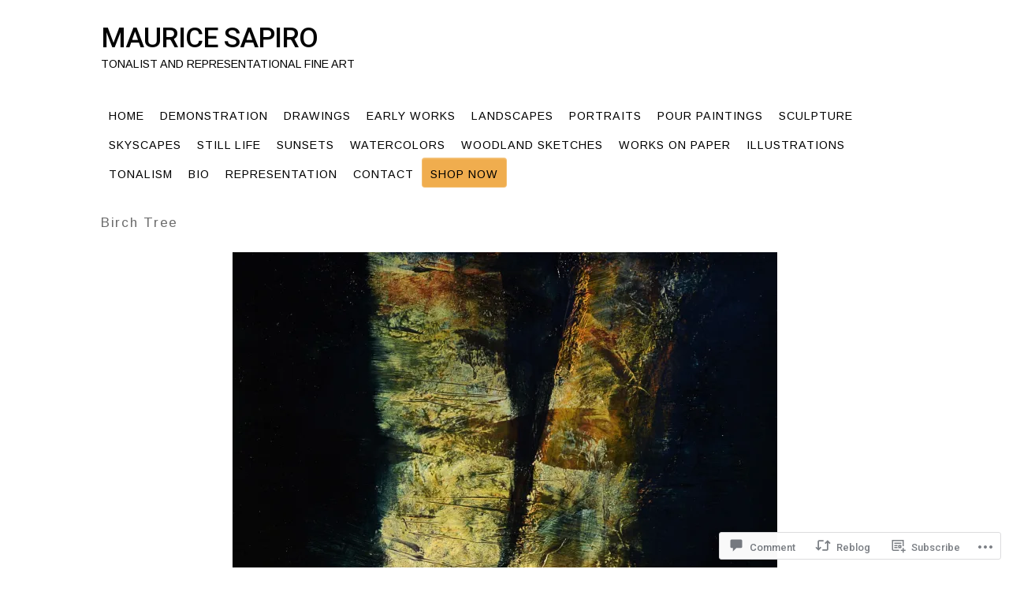

--- FILE ---
content_type: text/html; charset=UTF-8
request_url: https://mauricesapiro.com/2014/02/17/birch-tree/?like_comment=2787&_wpnonce=4a9164c2a1&replytocom=2788
body_size: 37292
content:
<!DOCTYPE html>
<!--[if IE 6]>
<html id="ie6" lang="en">
<![endif]-->
<!--[if IE 7]>
<html id="ie7" lang="en">
<![endif]-->
<!--[if IE 8]>
<html id="ie8" lang="en">
<![endif]-->
<!--[if !(IE 6) & !(IE 7) & !(IE 8)]><!-->
<html lang="en">
<!--<![endif]-->
<head>
<meta charset="UTF-8" />
<title>Birch Tree | Maurice Sapiro</title>
<link rel="profile" href="http://gmpg.org/xfn/11" />
<link rel="pingback" href="https://mauricesapiro.com/xmlrpc.php" />
<script type="text/javascript">
  WebFontConfig = {"google":{"families":["Arimo:r,i,b,bi:latin,latin-ext","Roboto:500:latin,latin-ext"]},"api_url":"https:\/\/fonts-api.wp.com\/css"};
  (function() {
    var wf = document.createElement('script');
    wf.src = '/wp-content/plugins/custom-fonts/js/webfont.js';
    wf.type = 'text/javascript';
    wf.async = 'true';
    var s = document.getElementsByTagName('script')[0];
    s.parentNode.insertBefore(wf, s);
	})();
</script><style id="jetpack-custom-fonts-css">.wf-active #title h1{font-family:"Roboto",sans-serif;font-size:35.2px;font-style:normal;font-weight:500}.wf-active body{font-family:"Arimo",sans-serif}.wf-active body{font-size:15.6px;font-family:"Arimo",sans-serif}.wf-active #tagline{font-size:14.3px}.wf-active #nav, .wf-active div.menu ul{font-size:14.3px}.wf-active #sidebar{font-size:1.17em}.wf-active #searchsubmit{font-size:15.6px}.wf-active #submit{font-size:13px}.wf-active #footer{font-size:13px}.wf-active .wp-caption{font-size:13px}.wf-active .gallery-caption{font-size:13px}</style>
<meta name='robots' content='max-image-preview:large, noindex, follow' />
<meta name="google-site-verification" content="cF9j-TCbpp_94VlyuksxMMD1GPlV14dxLvyb6o07HWo" />
<meta name="p:domain_verify" content="f827c5f0b6a7533ec2306606d6de0606" />

<!-- Async WordPress.com Remote Login -->
<script id="wpcom_remote_login_js">
var wpcom_remote_login_extra_auth = '';
function wpcom_remote_login_remove_dom_node_id( element_id ) {
	var dom_node = document.getElementById( element_id );
	if ( dom_node ) { dom_node.parentNode.removeChild( dom_node ); }
}
function wpcom_remote_login_remove_dom_node_classes( class_name ) {
	var dom_nodes = document.querySelectorAll( '.' + class_name );
	for ( var i = 0; i < dom_nodes.length; i++ ) {
		dom_nodes[ i ].parentNode.removeChild( dom_nodes[ i ] );
	}
}
function wpcom_remote_login_final_cleanup() {
	wpcom_remote_login_remove_dom_node_classes( "wpcom_remote_login_msg" );
	wpcom_remote_login_remove_dom_node_id( "wpcom_remote_login_key" );
	wpcom_remote_login_remove_dom_node_id( "wpcom_remote_login_validate" );
	wpcom_remote_login_remove_dom_node_id( "wpcom_remote_login_js" );
	wpcom_remote_login_remove_dom_node_id( "wpcom_request_access_iframe" );
	wpcom_remote_login_remove_dom_node_id( "wpcom_request_access_styles" );
}

// Watch for messages back from the remote login
window.addEventListener( "message", function( e ) {
	if ( e.origin === "https://r-login.wordpress.com" ) {
		var data = {};
		try {
			data = JSON.parse( e.data );
		} catch( e ) {
			wpcom_remote_login_final_cleanup();
			return;
		}

		if ( data.msg === 'LOGIN' ) {
			// Clean up the login check iframe
			wpcom_remote_login_remove_dom_node_id( "wpcom_remote_login_key" );

			var id_regex = new RegExp( /^[0-9]+$/ );
			var token_regex = new RegExp( /^.*|.*|.*$/ );
			if (
				token_regex.test( data.token )
				&& id_regex.test( data.wpcomid )
			) {
				// We have everything we need to ask for a login
				var script = document.createElement( "script" );
				script.setAttribute( "id", "wpcom_remote_login_validate" );
				script.src = '/remote-login.php?wpcom_remote_login=validate'
					+ '&wpcomid=' + data.wpcomid
					+ '&token=' + encodeURIComponent( data.token )
					+ '&host=' + window.location.protocol
					+ '//' + window.location.hostname
					+ '&postid=6878'
					+ '&is_singular=1';
				document.body.appendChild( script );
			}

			return;
		}

		// Safari ITP, not logged in, so redirect
		if ( data.msg === 'LOGIN-REDIRECT' ) {
			window.location = 'https://wordpress.com/log-in?redirect_to=' + window.location.href;
			return;
		}

		// Safari ITP, storage access failed, remove the request
		if ( data.msg === 'LOGIN-REMOVE' ) {
			var css_zap = 'html { -webkit-transition: margin-top 1s; transition: margin-top 1s; } /* 9001 */ html { margin-top: 0 !important; } * html body { margin-top: 0 !important; } @media screen and ( max-width: 782px ) { html { margin-top: 0 !important; } * html body { margin-top: 0 !important; } }';
			var style_zap = document.createElement( 'style' );
			style_zap.type = 'text/css';
			style_zap.appendChild( document.createTextNode( css_zap ) );
			document.body.appendChild( style_zap );

			var e = document.getElementById( 'wpcom_request_access_iframe' );
			e.parentNode.removeChild( e );

			document.cookie = 'wordpress_com_login_access=denied; path=/; max-age=31536000';

			return;
		}

		// Safari ITP
		if ( data.msg === 'REQUEST_ACCESS' ) {
			console.log( 'request access: safari' );

			// Check ITP iframe enable/disable knob
			if ( wpcom_remote_login_extra_auth !== 'safari_itp_iframe' ) {
				return;
			}

			// If we are in a "private window" there is no ITP.
			var private_window = false;
			try {
				var opendb = window.openDatabase( null, null, null, null );
			} catch( e ) {
				private_window = true;
			}

			if ( private_window ) {
				console.log( 'private window' );
				return;
			}

			var iframe = document.createElement( 'iframe' );
			iframe.id = 'wpcom_request_access_iframe';
			iframe.setAttribute( 'scrolling', 'no' );
			iframe.setAttribute( 'sandbox', 'allow-storage-access-by-user-activation allow-scripts allow-same-origin allow-top-navigation-by-user-activation' );
			iframe.src = 'https://r-login.wordpress.com/remote-login.php?wpcom_remote_login=request_access&origin=' + encodeURIComponent( data.origin ) + '&wpcomid=' + encodeURIComponent( data.wpcomid );

			var css = 'html { -webkit-transition: margin-top 1s; transition: margin-top 1s; } /* 9001 */ html { margin-top: 46px !important; } * html body { margin-top: 46px !important; } @media screen and ( max-width: 660px ) { html { margin-top: 71px !important; } * html body { margin-top: 71px !important; } #wpcom_request_access_iframe { display: block; height: 71px !important; } } #wpcom_request_access_iframe { border: 0px; height: 46px; position: fixed; top: 0; left: 0; width: 100%; min-width: 100%; z-index: 99999; background: #23282d; } ';

			var style = document.createElement( 'style' );
			style.type = 'text/css';
			style.id = 'wpcom_request_access_styles';
			style.appendChild( document.createTextNode( css ) );
			document.body.appendChild( style );

			document.body.appendChild( iframe );
		}

		if ( data.msg === 'DONE' ) {
			wpcom_remote_login_final_cleanup();
		}
	}
}, false );

// Inject the remote login iframe after the page has had a chance to load
// more critical resources
window.addEventListener( "DOMContentLoaded", function( e ) {
	var iframe = document.createElement( "iframe" );
	iframe.style.display = "none";
	iframe.setAttribute( "scrolling", "no" );
	iframe.setAttribute( "id", "wpcom_remote_login_key" );
	iframe.src = "https://r-login.wordpress.com/remote-login.php"
		+ "?wpcom_remote_login=key"
		+ "&origin=aHR0cHM6Ly9tYXVyaWNlc2FwaXJvLmNvbQ%3D%3D"
		+ "&wpcomid=17785026"
		+ "&time=" + Math.floor( Date.now() / 1000 );
	document.body.appendChild( iframe );
}, false );
</script>
<link rel='dns-prefetch' href='//s0.wp.com' />
<link rel='dns-prefetch' href='//widgets.wp.com' />
<link rel='dns-prefetch' href='//wordpress.com' />
<link rel="alternate" type="application/rss+xml" title="Maurice Sapiro &raquo; Feed" href="https://mauricesapiro.com/feed/" />
<link rel="alternate" type="application/rss+xml" title="Maurice Sapiro &raquo; Comments Feed" href="https://mauricesapiro.com/comments/feed/" />
<link rel="alternate" type="application/rss+xml" title="Maurice Sapiro &raquo; Birch Tree Comments Feed" href="https://mauricesapiro.com/2014/02/17/birch-tree/feed/" />
	<script type="text/javascript">
		/* <![CDATA[ */
		function addLoadEvent(func) {
			var oldonload = window.onload;
			if (typeof window.onload != 'function') {
				window.onload = func;
			} else {
				window.onload = function () {
					oldonload();
					func();
				}
			}
		}
		/* ]]> */
	</script>
	<link crossorigin='anonymous' rel='stylesheet' id='all-css-0-1' href='/_static/??-eJx9jNEKwjAMRX/IGqaT7WX4LbWLLlubBpMi/v02GQgie7lw4J4DL3EhsyEbpOIklgexwogmPkwbQ8p5nb5EVHhi9Ia9k6z2Q8egeoD/yUgTfsMf2rsT34nJ3mADpkWUcgMmHcj8ql1TVzWX86mtm6oeZ2vASd4=&cssminify=yes' type='text/css' media='all' />
<style id='wp-emoji-styles-inline-css'>

	img.wp-smiley, img.emoji {
		display: inline !important;
		border: none !important;
		box-shadow: none !important;
		height: 1em !important;
		width: 1em !important;
		margin: 0 0.07em !important;
		vertical-align: -0.1em !important;
		background: none !important;
		padding: 0 !important;
	}
/*# sourceURL=wp-emoji-styles-inline-css */
</style>
<link crossorigin='anonymous' rel='stylesheet' id='all-css-2-1' href='/wp-content/plugins/gutenberg-core/v22.4.0/build/styles/block-library/style.min.css?m=1768935615i&cssminify=yes' type='text/css' media='all' />
<style id='wp-block-library-inline-css'>
.has-text-align-justify {
	text-align:justify;
}
.has-text-align-justify{text-align:justify;}

/*# sourceURL=wp-block-library-inline-css */
</style><style id='global-styles-inline-css'>
:root{--wp--preset--aspect-ratio--square: 1;--wp--preset--aspect-ratio--4-3: 4/3;--wp--preset--aspect-ratio--3-4: 3/4;--wp--preset--aspect-ratio--3-2: 3/2;--wp--preset--aspect-ratio--2-3: 2/3;--wp--preset--aspect-ratio--16-9: 16/9;--wp--preset--aspect-ratio--9-16: 9/16;--wp--preset--color--black: #000000;--wp--preset--color--cyan-bluish-gray: #abb8c3;--wp--preset--color--white: #ffffff;--wp--preset--color--pale-pink: #f78da7;--wp--preset--color--vivid-red: #cf2e2e;--wp--preset--color--luminous-vivid-orange: #ff6900;--wp--preset--color--luminous-vivid-amber: #fcb900;--wp--preset--color--light-green-cyan: #7bdcb5;--wp--preset--color--vivid-green-cyan: #00d084;--wp--preset--color--pale-cyan-blue: #8ed1fc;--wp--preset--color--vivid-cyan-blue: #0693e3;--wp--preset--color--vivid-purple: #9b51e0;--wp--preset--gradient--vivid-cyan-blue-to-vivid-purple: linear-gradient(135deg,rgb(6,147,227) 0%,rgb(155,81,224) 100%);--wp--preset--gradient--light-green-cyan-to-vivid-green-cyan: linear-gradient(135deg,rgb(122,220,180) 0%,rgb(0,208,130) 100%);--wp--preset--gradient--luminous-vivid-amber-to-luminous-vivid-orange: linear-gradient(135deg,rgb(252,185,0) 0%,rgb(255,105,0) 100%);--wp--preset--gradient--luminous-vivid-orange-to-vivid-red: linear-gradient(135deg,rgb(255,105,0) 0%,rgb(207,46,46) 100%);--wp--preset--gradient--very-light-gray-to-cyan-bluish-gray: linear-gradient(135deg,rgb(238,238,238) 0%,rgb(169,184,195) 100%);--wp--preset--gradient--cool-to-warm-spectrum: linear-gradient(135deg,rgb(74,234,220) 0%,rgb(151,120,209) 20%,rgb(207,42,186) 40%,rgb(238,44,130) 60%,rgb(251,105,98) 80%,rgb(254,248,76) 100%);--wp--preset--gradient--blush-light-purple: linear-gradient(135deg,rgb(255,206,236) 0%,rgb(152,150,240) 100%);--wp--preset--gradient--blush-bordeaux: linear-gradient(135deg,rgb(254,205,165) 0%,rgb(254,45,45) 50%,rgb(107,0,62) 100%);--wp--preset--gradient--luminous-dusk: linear-gradient(135deg,rgb(255,203,112) 0%,rgb(199,81,192) 50%,rgb(65,88,208) 100%);--wp--preset--gradient--pale-ocean: linear-gradient(135deg,rgb(255,245,203) 0%,rgb(182,227,212) 50%,rgb(51,167,181) 100%);--wp--preset--gradient--electric-grass: linear-gradient(135deg,rgb(202,248,128) 0%,rgb(113,206,126) 100%);--wp--preset--gradient--midnight: linear-gradient(135deg,rgb(2,3,129) 0%,rgb(40,116,252) 100%);--wp--preset--font-size--small: 13px;--wp--preset--font-size--medium: 20px;--wp--preset--font-size--large: 36px;--wp--preset--font-size--x-large: 42px;--wp--preset--font-family--albert-sans: 'Albert Sans', sans-serif;--wp--preset--font-family--alegreya: Alegreya, serif;--wp--preset--font-family--arvo: Arvo, serif;--wp--preset--font-family--bodoni-moda: 'Bodoni Moda', serif;--wp--preset--font-family--bricolage-grotesque: 'Bricolage Grotesque', sans-serif;--wp--preset--font-family--cabin: Cabin, sans-serif;--wp--preset--font-family--chivo: Chivo, sans-serif;--wp--preset--font-family--commissioner: Commissioner, sans-serif;--wp--preset--font-family--cormorant: Cormorant, serif;--wp--preset--font-family--courier-prime: 'Courier Prime', monospace;--wp--preset--font-family--crimson-pro: 'Crimson Pro', serif;--wp--preset--font-family--dm-mono: 'DM Mono', monospace;--wp--preset--font-family--dm-sans: 'DM Sans', sans-serif;--wp--preset--font-family--dm-serif-display: 'DM Serif Display', serif;--wp--preset--font-family--domine: Domine, serif;--wp--preset--font-family--eb-garamond: 'EB Garamond', serif;--wp--preset--font-family--epilogue: Epilogue, sans-serif;--wp--preset--font-family--fahkwang: Fahkwang, sans-serif;--wp--preset--font-family--figtree: Figtree, sans-serif;--wp--preset--font-family--fira-sans: 'Fira Sans', sans-serif;--wp--preset--font-family--fjalla-one: 'Fjalla One', sans-serif;--wp--preset--font-family--fraunces: Fraunces, serif;--wp--preset--font-family--gabarito: Gabarito, system-ui;--wp--preset--font-family--ibm-plex-mono: 'IBM Plex Mono', monospace;--wp--preset--font-family--ibm-plex-sans: 'IBM Plex Sans', sans-serif;--wp--preset--font-family--ibarra-real-nova: 'Ibarra Real Nova', serif;--wp--preset--font-family--instrument-serif: 'Instrument Serif', serif;--wp--preset--font-family--inter: Inter, sans-serif;--wp--preset--font-family--josefin-sans: 'Josefin Sans', sans-serif;--wp--preset--font-family--jost: Jost, sans-serif;--wp--preset--font-family--libre-baskerville: 'Libre Baskerville', serif;--wp--preset--font-family--libre-franklin: 'Libre Franklin', sans-serif;--wp--preset--font-family--literata: Literata, serif;--wp--preset--font-family--lora: Lora, serif;--wp--preset--font-family--merriweather: Merriweather, serif;--wp--preset--font-family--montserrat: Montserrat, sans-serif;--wp--preset--font-family--newsreader: Newsreader, serif;--wp--preset--font-family--noto-sans-mono: 'Noto Sans Mono', sans-serif;--wp--preset--font-family--nunito: Nunito, sans-serif;--wp--preset--font-family--open-sans: 'Open Sans', sans-serif;--wp--preset--font-family--overpass: Overpass, sans-serif;--wp--preset--font-family--pt-serif: 'PT Serif', serif;--wp--preset--font-family--petrona: Petrona, serif;--wp--preset--font-family--piazzolla: Piazzolla, serif;--wp--preset--font-family--playfair-display: 'Playfair Display', serif;--wp--preset--font-family--plus-jakarta-sans: 'Plus Jakarta Sans', sans-serif;--wp--preset--font-family--poppins: Poppins, sans-serif;--wp--preset--font-family--raleway: Raleway, sans-serif;--wp--preset--font-family--roboto: Roboto, sans-serif;--wp--preset--font-family--roboto-slab: 'Roboto Slab', serif;--wp--preset--font-family--rubik: Rubik, sans-serif;--wp--preset--font-family--rufina: Rufina, serif;--wp--preset--font-family--sora: Sora, sans-serif;--wp--preset--font-family--source-sans-3: 'Source Sans 3', sans-serif;--wp--preset--font-family--source-serif-4: 'Source Serif 4', serif;--wp--preset--font-family--space-mono: 'Space Mono', monospace;--wp--preset--font-family--syne: Syne, sans-serif;--wp--preset--font-family--texturina: Texturina, serif;--wp--preset--font-family--urbanist: Urbanist, sans-serif;--wp--preset--font-family--work-sans: 'Work Sans', sans-serif;--wp--preset--spacing--20: 0.44rem;--wp--preset--spacing--30: 0.67rem;--wp--preset--spacing--40: 1rem;--wp--preset--spacing--50: 1.5rem;--wp--preset--spacing--60: 2.25rem;--wp--preset--spacing--70: 3.38rem;--wp--preset--spacing--80: 5.06rem;--wp--preset--shadow--natural: 6px 6px 9px rgba(0, 0, 0, 0.2);--wp--preset--shadow--deep: 12px 12px 50px rgba(0, 0, 0, 0.4);--wp--preset--shadow--sharp: 6px 6px 0px rgba(0, 0, 0, 0.2);--wp--preset--shadow--outlined: 6px 6px 0px -3px rgb(255, 255, 255), 6px 6px rgb(0, 0, 0);--wp--preset--shadow--crisp: 6px 6px 0px rgb(0, 0, 0);}:where(body) { margin: 0; }:where(.is-layout-flex){gap: 0.5em;}:where(.is-layout-grid){gap: 0.5em;}body .is-layout-flex{display: flex;}.is-layout-flex{flex-wrap: wrap;align-items: center;}.is-layout-flex > :is(*, div){margin: 0;}body .is-layout-grid{display: grid;}.is-layout-grid > :is(*, div){margin: 0;}body{padding-top: 0px;padding-right: 0px;padding-bottom: 0px;padding-left: 0px;}:root :where(.wp-element-button, .wp-block-button__link){background-color: #32373c;border-width: 0;color: #fff;font-family: inherit;font-size: inherit;font-style: inherit;font-weight: inherit;letter-spacing: inherit;line-height: inherit;padding-top: calc(0.667em + 2px);padding-right: calc(1.333em + 2px);padding-bottom: calc(0.667em + 2px);padding-left: calc(1.333em + 2px);text-decoration: none;text-transform: inherit;}.has-black-color{color: var(--wp--preset--color--black) !important;}.has-cyan-bluish-gray-color{color: var(--wp--preset--color--cyan-bluish-gray) !important;}.has-white-color{color: var(--wp--preset--color--white) !important;}.has-pale-pink-color{color: var(--wp--preset--color--pale-pink) !important;}.has-vivid-red-color{color: var(--wp--preset--color--vivid-red) !important;}.has-luminous-vivid-orange-color{color: var(--wp--preset--color--luminous-vivid-orange) !important;}.has-luminous-vivid-amber-color{color: var(--wp--preset--color--luminous-vivid-amber) !important;}.has-light-green-cyan-color{color: var(--wp--preset--color--light-green-cyan) !important;}.has-vivid-green-cyan-color{color: var(--wp--preset--color--vivid-green-cyan) !important;}.has-pale-cyan-blue-color{color: var(--wp--preset--color--pale-cyan-blue) !important;}.has-vivid-cyan-blue-color{color: var(--wp--preset--color--vivid-cyan-blue) !important;}.has-vivid-purple-color{color: var(--wp--preset--color--vivid-purple) !important;}.has-black-background-color{background-color: var(--wp--preset--color--black) !important;}.has-cyan-bluish-gray-background-color{background-color: var(--wp--preset--color--cyan-bluish-gray) !important;}.has-white-background-color{background-color: var(--wp--preset--color--white) !important;}.has-pale-pink-background-color{background-color: var(--wp--preset--color--pale-pink) !important;}.has-vivid-red-background-color{background-color: var(--wp--preset--color--vivid-red) !important;}.has-luminous-vivid-orange-background-color{background-color: var(--wp--preset--color--luminous-vivid-orange) !important;}.has-luminous-vivid-amber-background-color{background-color: var(--wp--preset--color--luminous-vivid-amber) !important;}.has-light-green-cyan-background-color{background-color: var(--wp--preset--color--light-green-cyan) !important;}.has-vivid-green-cyan-background-color{background-color: var(--wp--preset--color--vivid-green-cyan) !important;}.has-pale-cyan-blue-background-color{background-color: var(--wp--preset--color--pale-cyan-blue) !important;}.has-vivid-cyan-blue-background-color{background-color: var(--wp--preset--color--vivid-cyan-blue) !important;}.has-vivid-purple-background-color{background-color: var(--wp--preset--color--vivid-purple) !important;}.has-black-border-color{border-color: var(--wp--preset--color--black) !important;}.has-cyan-bluish-gray-border-color{border-color: var(--wp--preset--color--cyan-bluish-gray) !important;}.has-white-border-color{border-color: var(--wp--preset--color--white) !important;}.has-pale-pink-border-color{border-color: var(--wp--preset--color--pale-pink) !important;}.has-vivid-red-border-color{border-color: var(--wp--preset--color--vivid-red) !important;}.has-luminous-vivid-orange-border-color{border-color: var(--wp--preset--color--luminous-vivid-orange) !important;}.has-luminous-vivid-amber-border-color{border-color: var(--wp--preset--color--luminous-vivid-amber) !important;}.has-light-green-cyan-border-color{border-color: var(--wp--preset--color--light-green-cyan) !important;}.has-vivid-green-cyan-border-color{border-color: var(--wp--preset--color--vivid-green-cyan) !important;}.has-pale-cyan-blue-border-color{border-color: var(--wp--preset--color--pale-cyan-blue) !important;}.has-vivid-cyan-blue-border-color{border-color: var(--wp--preset--color--vivid-cyan-blue) !important;}.has-vivid-purple-border-color{border-color: var(--wp--preset--color--vivid-purple) !important;}.has-vivid-cyan-blue-to-vivid-purple-gradient-background{background: var(--wp--preset--gradient--vivid-cyan-blue-to-vivid-purple) !important;}.has-light-green-cyan-to-vivid-green-cyan-gradient-background{background: var(--wp--preset--gradient--light-green-cyan-to-vivid-green-cyan) !important;}.has-luminous-vivid-amber-to-luminous-vivid-orange-gradient-background{background: var(--wp--preset--gradient--luminous-vivid-amber-to-luminous-vivid-orange) !important;}.has-luminous-vivid-orange-to-vivid-red-gradient-background{background: var(--wp--preset--gradient--luminous-vivid-orange-to-vivid-red) !important;}.has-very-light-gray-to-cyan-bluish-gray-gradient-background{background: var(--wp--preset--gradient--very-light-gray-to-cyan-bluish-gray) !important;}.has-cool-to-warm-spectrum-gradient-background{background: var(--wp--preset--gradient--cool-to-warm-spectrum) !important;}.has-blush-light-purple-gradient-background{background: var(--wp--preset--gradient--blush-light-purple) !important;}.has-blush-bordeaux-gradient-background{background: var(--wp--preset--gradient--blush-bordeaux) !important;}.has-luminous-dusk-gradient-background{background: var(--wp--preset--gradient--luminous-dusk) !important;}.has-pale-ocean-gradient-background{background: var(--wp--preset--gradient--pale-ocean) !important;}.has-electric-grass-gradient-background{background: var(--wp--preset--gradient--electric-grass) !important;}.has-midnight-gradient-background{background: var(--wp--preset--gradient--midnight) !important;}.has-small-font-size{font-size: var(--wp--preset--font-size--small) !important;}.has-medium-font-size{font-size: var(--wp--preset--font-size--medium) !important;}.has-large-font-size{font-size: var(--wp--preset--font-size--large) !important;}.has-x-large-font-size{font-size: var(--wp--preset--font-size--x-large) !important;}.has-albert-sans-font-family{font-family: var(--wp--preset--font-family--albert-sans) !important;}.has-alegreya-font-family{font-family: var(--wp--preset--font-family--alegreya) !important;}.has-arvo-font-family{font-family: var(--wp--preset--font-family--arvo) !important;}.has-bodoni-moda-font-family{font-family: var(--wp--preset--font-family--bodoni-moda) !important;}.has-bricolage-grotesque-font-family{font-family: var(--wp--preset--font-family--bricolage-grotesque) !important;}.has-cabin-font-family{font-family: var(--wp--preset--font-family--cabin) !important;}.has-chivo-font-family{font-family: var(--wp--preset--font-family--chivo) !important;}.has-commissioner-font-family{font-family: var(--wp--preset--font-family--commissioner) !important;}.has-cormorant-font-family{font-family: var(--wp--preset--font-family--cormorant) !important;}.has-courier-prime-font-family{font-family: var(--wp--preset--font-family--courier-prime) !important;}.has-crimson-pro-font-family{font-family: var(--wp--preset--font-family--crimson-pro) !important;}.has-dm-mono-font-family{font-family: var(--wp--preset--font-family--dm-mono) !important;}.has-dm-sans-font-family{font-family: var(--wp--preset--font-family--dm-sans) !important;}.has-dm-serif-display-font-family{font-family: var(--wp--preset--font-family--dm-serif-display) !important;}.has-domine-font-family{font-family: var(--wp--preset--font-family--domine) !important;}.has-eb-garamond-font-family{font-family: var(--wp--preset--font-family--eb-garamond) !important;}.has-epilogue-font-family{font-family: var(--wp--preset--font-family--epilogue) !important;}.has-fahkwang-font-family{font-family: var(--wp--preset--font-family--fahkwang) !important;}.has-figtree-font-family{font-family: var(--wp--preset--font-family--figtree) !important;}.has-fira-sans-font-family{font-family: var(--wp--preset--font-family--fira-sans) !important;}.has-fjalla-one-font-family{font-family: var(--wp--preset--font-family--fjalla-one) !important;}.has-fraunces-font-family{font-family: var(--wp--preset--font-family--fraunces) !important;}.has-gabarito-font-family{font-family: var(--wp--preset--font-family--gabarito) !important;}.has-ibm-plex-mono-font-family{font-family: var(--wp--preset--font-family--ibm-plex-mono) !important;}.has-ibm-plex-sans-font-family{font-family: var(--wp--preset--font-family--ibm-plex-sans) !important;}.has-ibarra-real-nova-font-family{font-family: var(--wp--preset--font-family--ibarra-real-nova) !important;}.has-instrument-serif-font-family{font-family: var(--wp--preset--font-family--instrument-serif) !important;}.has-inter-font-family{font-family: var(--wp--preset--font-family--inter) !important;}.has-josefin-sans-font-family{font-family: var(--wp--preset--font-family--josefin-sans) !important;}.has-jost-font-family{font-family: var(--wp--preset--font-family--jost) !important;}.has-libre-baskerville-font-family{font-family: var(--wp--preset--font-family--libre-baskerville) !important;}.has-libre-franklin-font-family{font-family: var(--wp--preset--font-family--libre-franklin) !important;}.has-literata-font-family{font-family: var(--wp--preset--font-family--literata) !important;}.has-lora-font-family{font-family: var(--wp--preset--font-family--lora) !important;}.has-merriweather-font-family{font-family: var(--wp--preset--font-family--merriweather) !important;}.has-montserrat-font-family{font-family: var(--wp--preset--font-family--montserrat) !important;}.has-newsreader-font-family{font-family: var(--wp--preset--font-family--newsreader) !important;}.has-noto-sans-mono-font-family{font-family: var(--wp--preset--font-family--noto-sans-mono) !important;}.has-nunito-font-family{font-family: var(--wp--preset--font-family--nunito) !important;}.has-open-sans-font-family{font-family: var(--wp--preset--font-family--open-sans) !important;}.has-overpass-font-family{font-family: var(--wp--preset--font-family--overpass) !important;}.has-pt-serif-font-family{font-family: var(--wp--preset--font-family--pt-serif) !important;}.has-petrona-font-family{font-family: var(--wp--preset--font-family--petrona) !important;}.has-piazzolla-font-family{font-family: var(--wp--preset--font-family--piazzolla) !important;}.has-playfair-display-font-family{font-family: var(--wp--preset--font-family--playfair-display) !important;}.has-plus-jakarta-sans-font-family{font-family: var(--wp--preset--font-family--plus-jakarta-sans) !important;}.has-poppins-font-family{font-family: var(--wp--preset--font-family--poppins) !important;}.has-raleway-font-family{font-family: var(--wp--preset--font-family--raleway) !important;}.has-roboto-font-family{font-family: var(--wp--preset--font-family--roboto) !important;}.has-roboto-slab-font-family{font-family: var(--wp--preset--font-family--roboto-slab) !important;}.has-rubik-font-family{font-family: var(--wp--preset--font-family--rubik) !important;}.has-rufina-font-family{font-family: var(--wp--preset--font-family--rufina) !important;}.has-sora-font-family{font-family: var(--wp--preset--font-family--sora) !important;}.has-source-sans-3-font-family{font-family: var(--wp--preset--font-family--source-sans-3) !important;}.has-source-serif-4-font-family{font-family: var(--wp--preset--font-family--source-serif-4) !important;}.has-space-mono-font-family{font-family: var(--wp--preset--font-family--space-mono) !important;}.has-syne-font-family{font-family: var(--wp--preset--font-family--syne) !important;}.has-texturina-font-family{font-family: var(--wp--preset--font-family--texturina) !important;}.has-urbanist-font-family{font-family: var(--wp--preset--font-family--urbanist) !important;}.has-work-sans-font-family{font-family: var(--wp--preset--font-family--work-sans) !important;}
/*# sourceURL=global-styles-inline-css */
</style>

<style id='classic-theme-styles-inline-css'>
.wp-block-button__link{background-color:#32373c;border-radius:9999px;box-shadow:none;color:#fff;font-size:1.125em;padding:calc(.667em + 2px) calc(1.333em + 2px);text-decoration:none}.wp-block-file__button{background:#32373c;color:#fff}.wp-block-accordion-heading{margin:0}.wp-block-accordion-heading__toggle{background-color:inherit!important;color:inherit!important}.wp-block-accordion-heading__toggle:not(:focus-visible){outline:none}.wp-block-accordion-heading__toggle:focus,.wp-block-accordion-heading__toggle:hover{background-color:inherit!important;border:none;box-shadow:none;color:inherit;padding:var(--wp--preset--spacing--20,1em) 0;text-decoration:none}.wp-block-accordion-heading__toggle:focus-visible{outline:auto;outline-offset:0}
/*# sourceURL=/wp-content/plugins/gutenberg-core/v22.4.0/build/styles/block-library/classic.min.css */
</style>
<link crossorigin='anonymous' rel='stylesheet' id='all-css-4-1' href='/_static/??-eJx9j9sOwjAIhl/[base64]&cssminify=yes' type='text/css' media='all' />
<link rel='stylesheet' id='verbum-gutenberg-css-css' href='https://widgets.wp.com/verbum-block-editor/block-editor.css?ver=1738686361' media='all' />
<link crossorigin='anonymous' rel='stylesheet' id='all-css-6-1' href='/_static/??-eJx9jV0KAjEMhC9kDUvFnwfxLN0Su9G0Kdss4u2NCroq+DbzJTMDl+qiFMWikCdXeUpUGkTJ2ZBjOqO59kWWRhZAUETJ0u0lnodZpw6YraFOPRRqA2mAplfGn8fZ+Ig9SzKZHstv+y+UUBxLDEpSPow7cqDxHj3kfbdZdeud9357ugF8H10N&cssminify=yes' type='text/css' media='all' />
<link crossorigin='anonymous' rel='stylesheet' id='print-css-7-1' href='/wp-content/mu-plugins/global-print/global-print.css?m=1465851035i&cssminify=yes' type='text/css' media='print' />
<style id='jetpack-global-styles-frontend-style-inline-css'>
:root { --font-headings: unset; --font-base: unset; --font-headings-default: -apple-system,BlinkMacSystemFont,"Segoe UI",Roboto,Oxygen-Sans,Ubuntu,Cantarell,"Helvetica Neue",sans-serif; --font-base-default: -apple-system,BlinkMacSystemFont,"Segoe UI",Roboto,Oxygen-Sans,Ubuntu,Cantarell,"Helvetica Neue",sans-serif;}
/*# sourceURL=jetpack-global-styles-frontend-style-inline-css */
</style>
<link crossorigin='anonymous' rel='stylesheet' id='all-css-10-1' href='/_static/??-eJyNjcEKwjAQRH/IuFQj9SJ+isRsSLZusqWbUPx7W+lFBPEyzMDMPJhH46XUUCrkZkZukYrCEOro/GPLkEVWwcZBQZObAjrE59tSiXuvuoP/n25UPKh4cmxYouhH+HqrKeSFmyxElrvjX7iZMIaqsFQ2b+JEaFxBw6R13V7zpetPx8PZ9p0dXpQMX7Y=&cssminify=yes' type='text/css' media='all' />
<script type="text/javascript" id="jetpack_related-posts-js-extra">
/* <![CDATA[ */
var related_posts_js_options = {"post_heading":"h4"};
//# sourceURL=jetpack_related-posts-js-extra
/* ]]> */
</script>
<script type="text/javascript" id="wpcom-actionbar-placeholder-js-extra">
/* <![CDATA[ */
var actionbardata = {"siteID":"17785026","postID":"6878","siteURL":"https://mauricesapiro.com","xhrURL":"https://mauricesapiro.com/wp-admin/admin-ajax.php","nonce":"683dbee943","isLoggedIn":"","statusMessage":"","subsEmailDefault":"instantly","proxyScriptUrl":"https://s0.wp.com/wp-content/js/wpcom-proxy-request.js?m=1513050504i&amp;ver=20211021","shortlink":"https://wp.me/p1cCHg-1MW","i18n":{"followedText":"New posts from this site will now appear in your \u003Ca href=\"https://wordpress.com/reader\"\u003EReader\u003C/a\u003E","foldBar":"Collapse this bar","unfoldBar":"Expand this bar","shortLinkCopied":"Shortlink copied to clipboard."}};
//# sourceURL=wpcom-actionbar-placeholder-js-extra
/* ]]> */
</script>
<script type="text/javascript" id="jetpack-mu-wpcom-settings-js-before">
/* <![CDATA[ */
var JETPACK_MU_WPCOM_SETTINGS = {"assetsUrl":"https://s0.wp.com/wp-content/mu-plugins/jetpack-mu-wpcom-plugin/moon/jetpack_vendor/automattic/jetpack-mu-wpcom/src/build/"};
//# sourceURL=jetpack-mu-wpcom-settings-js-before
/* ]]> */
</script>
<script crossorigin='anonymous' type='text/javascript'  src='/_static/??/wp-content/mu-plugins/jetpack-plugin/moon/_inc/build/related-posts/related-posts.min.js,/wp-content/js/rlt-proxy.js?m=1755006225j'></script>
<script type="text/javascript" id="rlt-proxy-js-after">
/* <![CDATA[ */
	rltInitialize( {"token":null,"iframeOrigins":["https:\/\/widgets.wp.com"]} );
//# sourceURL=rlt-proxy-js-after
/* ]]> */
</script>
<link rel="EditURI" type="application/rsd+xml" title="RSD" href="https://mauricesapirostudiogallery.wordpress.com/xmlrpc.php?rsd" />
<meta name="generator" content="WordPress.com" />
<link rel="canonical" href="https://mauricesapiro.com/2014/02/17/birch-tree/" />
<link rel='shortlink' href='https://wp.me/p1cCHg-1MW' />
<link rel="alternate" type="application/json+oembed" href="https://public-api.wordpress.com/oembed/?format=json&amp;url=https%3A%2F%2Fmauricesapiro.com%2F2014%2F02%2F17%2Fbirch-tree%2F&amp;for=wpcom-auto-discovery" /><link rel="alternate" type="application/xml+oembed" href="https://public-api.wordpress.com/oembed/?format=xml&amp;url=https%3A%2F%2Fmauricesapiro.com%2F2014%2F02%2F17%2Fbirch-tree%2F&amp;for=wpcom-auto-discovery" />
<!-- Jetpack Open Graph Tags -->
<meta property="og:type" content="article" />
<meta property="og:title" content="Birch Tree" />
<meta property="og:url" content="https://mauricesapiro.com/2014/02/17/birch-tree/" />
<meta property="og:description" content="Visit the post for more." />
<meta property="article:published_time" content="2014-02-17T18:00:23+00:00" />
<meta property="article:modified_time" content="2014-02-18T02:25:04+00:00" />
<meta property="og:site_name" content="Maurice Sapiro" />
<meta property="og:image" content="https://mauricesapiro.com/wp-content/uploads/2014/02/birch-tree-2.jpg" />
<meta property="og:image:secure_url" content="https://mauricesapiro.com/wp-content/uploads/2014/02/birch-tree-2.jpg" />
<meta property="og:image:width" content="691" />
<meta property="og:image:height" content="959" />
<meta property="og:image:alt" content="oil on panel  16&quot;x20&quot;" />
<meta property="og:locale" content="en_US" />
<meta property="article:publisher" content="https://www.facebook.com/WordPresscom" />
<meta name="twitter:creator" content="@MauriceSapiro" />
<meta name="twitter:site" content="@MauriceSapiro" />
<meta name="twitter:text:title" content="Birch Tree" />
<meta name="twitter:image" content="https://mauricesapiro.com/wp-content/uploads/2014/02/birch-tree-2.jpg?w=640" />
<meta name="twitter:image:alt" content="oil on panel  16&quot;x20&quot;" />
<meta name="twitter:card" content="summary_large_image" />
<meta name="twitter:description" content="Post by @MauriceSapiro." />

<!-- End Jetpack Open Graph Tags -->
<link rel="shortcut icon" type="image/x-icon" href="https://secure.gravatar.com/blavatar/068c9fe77b77e33ca7209ad1f34d08c77753fc51549c6e7a4d3a7c0469a87916?s=32" sizes="16x16" />
<link rel="icon" type="image/x-icon" href="https://secure.gravatar.com/blavatar/068c9fe77b77e33ca7209ad1f34d08c77753fc51549c6e7a4d3a7c0469a87916?s=32" sizes="16x16" />
<link rel="apple-touch-icon" href="https://secure.gravatar.com/blavatar/068c9fe77b77e33ca7209ad1f34d08c77753fc51549c6e7a4d3a7c0469a87916?s=114" />
<link rel='openid.server' href='https://mauricesapiro.com/?openidserver=1' />
<link rel='openid.delegate' href='https://mauricesapiro.com/' />
<link rel="search" type="application/opensearchdescription+xml" href="https://mauricesapiro.com/osd.xml" title="Maurice Sapiro" />
<link rel="search" type="application/opensearchdescription+xml" href="https://s1.wp.com/opensearch.xml" title="WordPress.com" />
<meta name="theme-color" content="#ffffff" />
		<style type="text/css">
			.recentcomments a {
				display: inline !important;
				padding: 0 !important;
				margin: 0 !important;
			}

			table.recentcommentsavatartop img.avatar, table.recentcommentsavatarend img.avatar {
				border: 0px;
				margin: 0;
			}

			table.recentcommentsavatartop a, table.recentcommentsavatarend a {
				border: 0px !important;
				background-color: transparent !important;
			}

			td.recentcommentsavatarend, td.recentcommentsavatartop {
				padding: 0px 0px 1px 0px;
				margin: 0px;
			}

			td.recentcommentstextend {
				border: none !important;
				padding: 0px 0px 2px 10px;
			}

			.rtl td.recentcommentstextend {
				padding: 0px 10px 2px 0px;
			}

			td.recentcommentstexttop {
				border: none;
				padding: 0px 0px 0px 10px;
			}

			.rtl td.recentcommentstexttop {
				padding: 0px 10px 0px 0px;
			}
		</style>
		<style type="text/css" id="custom-background-css">
body.custom-background { background-color: #ffffff; }
</style>
	<style type="text/css" id="custom-colors-css">#header-inner { background-color: #fff;}
#header-inner { background-color: rgba( 255, 255, 255, 0.05 );}
h2.photo-title a { background-color: #fff;}
h2.photo-title a { background-color: rgba( 255, 255, 255, 0.05 );}
.photo-title .content-title { background-color: #fff;}
.photo-title .content-title { background-color: rgba( 255, 255, 255, 0.05 );}
.photo-inner { background-color: #fff;}
.photo-inner { background-color: rgba( 255, 255, 255, 0.05 );}
.photo-meta-inner { background-color: #fff;}
.photo-meta-inner { background-color: rgba( 255, 255, 255, 0.05 );}
#sidebar-inner { background-color: #fff;}
#sidebar-inner { background-color: rgba( 255, 255, 255, 0.05 );}
#sidebar-footer { background-color: #fff;}
#sidebar-footer { background-color: rgba( 255, 255, 255, 0.05 );}
.navigate a span { background-color: #fff;}
.navigate a span { background-color: rgba( 255, 255, 255, 0.05 );}
.navigate-single a { background-color: #fff;}
.navigate-single a { background-color: rgba( 255, 255, 255, 0.05 );}
.sticky h2.photo-title a { background-color: #fff;}
.sticky h2.photo-title a { background-color: rgba( 255, 255, 255, 0.15 );}
.sticky .photo-title .content-title { background-color: #fff;}
.sticky .photo-title .content-title { background-color: rgba( 255, 255, 255, 0.15 );}
.sticky .photo-inner { background-color: #fff;}
.sticky .photo-inner { background-color: rgba( 255, 255, 255, 0.15 );}
.wp-caption { background-color: #fff;}
.wp-caption { background-color: rgba( 255, 255, 255, 0.2 );}
#header-inner { border-color: #fff;}
#header-inner { border-color: rgba( 255, 255, 255, 0.2 );}
#title h1 a { border-color: #fff;}
#title h1 a { border-color: rgba( 255, 255, 255, 0.2 );}
#nav a { border-color: #fff;}
#nav a { border-color: rgba( 255, 255, 255, 0.2 );}
div.menu ul a { border-color: #fff;}
div.menu ul a { border-color: rgba( 255, 255, 255, 0.2 );}
h2.photo-title a { border-color: #fff;}
h2.photo-title a { border-color: rgba( 255, 255, 255, 0.2 );}
h2.page-title { border-color: #fff;}
h2.page-title { border-color: rgba( 255, 255, 255, 0.2 );}
.content-title { border-color: #fff;}
.content-title { border-color: rgba( 255, 255, 255, 0.2 );}
.photo-inner { border-color: #fff;}
.photo-inner { border-color: rgba( 255, 255, 255, 0.2 );}
.photo-meta-inner { border-color: #fff;}
.photo-meta-inner { border-color: rgba( 255, 255, 255, 0.2 );}
#sidebar-inner { border-color: #fff;}
#sidebar-inner { border-color: rgba( 255, 255, 255, 0.2 );}
#sidebar-footer { border-color: #fff;}
#sidebar-footer { border-color: rgba( 255, 255, 255, 0.2 );}
.widget-title { border-color: #fff;}
.widget-title { border-color: rgba( 255, 255, 255, 0.2 );}
.widget-area ul li ul li { border-color: #fff;}
.widget-area ul li ul li { border-color: rgba( 255, 255, 255, 0.2 );}
.navigate a span { border-color: #fff;}
.navigate a span { border-color: rgba( 255, 255, 255, 0.2 );}
.navigate-single a { border-color: #fff;}
.navigate-single a { border-color: rgba( 255, 255, 255, 0.2 );}
.sticky h2.photo-title a { border-color: #fff;}
.sticky h2.photo-title a { border-color: rgba( 255, 255, 255, 0.2 );}
.sticky .photo-inner { border-color: #fff;}
.sticky .photo-inner { border-color: rgba( 255, 255, 255, 0.2 );}
.sticky .photo-meta-inner { border-color: #fff;}
.sticky .photo-meta-inner { border-color: rgba( 255, 255, 255, 0.2 );}
.main-inner { border-color: #fff;}
.main-inner { border-color: rgba( 255, 255, 255, 0.2 );}
#nav li.current_page_item > a,
			#nav li.current-menu-ancestor > a,
			#nav li.current-menu-item > a,
			#nav li.current-menu-parent > a,
			div.menu ul li.current_page_item > a,
			div.menu ul li.current-menu-ancestor > a,
			div.menu ul li.current-menu-item > a,
			div.menu ul li.current-menu-parent > a { border-color: #fff;}
#nav li.current_page_item > a,
			#nav li.current-menu-ancestor > a,
			#nav li.current-menu-item > a,
			#nav li.current-menu-parent > a,
			div.menu ul li.current_page_item > a,
			div.menu ul li.current-menu-ancestor > a,
			div.menu ul li.current-menu-item > a,
			div.menu ul li.current-menu-parent > a { border-color: rgba( 255, 255, 255, 0.7 );}
h1, h2, h3, h4, h5, h6 { color: #6D6D6D;}
h1 a, h2 a, h3 a, h4 a, h5 a, h6 a { color: #6D6D6D;}
h2.photo-title a { color: #6D6D6D;}
.content-title { color: #6D6D6D;}
.hentry { color: #6D6D6D;}
.widget { color: #6D6D6D;}
.photo-meta-inner { color: #6D6D6D;}
.photo-meta-inner a { color: #6D6D6D;}
.main { color: #6D6D6D;}
.main-inner { color: #6D6D6D;}
#comments { color: #6D6D6D;}
#nav li.current_page_item > a,
			#nav li.current-menu-ancestor > a,
			#nav li.current-menu-item > a,
			#nav li.current-menu-parent > a,
			div.menu ul li.current_page_item > a,
			div.menu ul li.current-menu-ancestor > a,
			div.menu ul li.current-menu-item > a,
			div.menu ul li.current-menu-parent > a { color: #6D6D6D;}
body { color: #6D6D6D;}
#footer { color: #6D6D6D;}
#footer a { color: #6D6D6D;}
body { background-color: #ffffff;}
#title h1 a { color: #030303;}
#tagline { color: #030303;}
a { color: #000000;}
#nav li:hover > a { color: #000000;}
#nav ul :hover > a { color: #000000;}
div.menu ul li:hover > a { color: #000000;}
div.menu ul ul :hover > a { color: #000000;}
#nav ul li:hover > a { color: #000000;}
#nav ul ul :hover > a { color: #000000;}
div.menu ul ul li:hover > a { color: #000000;}
div.menu ul ul ul :hover > a { color: #000000;}
#header { background-color: #ffffff;}
h2.photo-title { background-color: #ffffff;}
.photo { background-color: #ffffff;}
.photo-meta { background-color: #ffffff;}
.content-title { background-color: #ffffff;}
#sidebar { background-color: #ffffff;}
#sidebar-footer-wrapper { background-color: #ffffff;}
.navigate a { background-color: #ffffff;}
.navigate-single div { background-color: #ffffff;}
.main { background-color: #ffffff;}
.main-inner { background-color: #ffffff;}
#comments { background-color: #ffffff;}
.sticky h2.photo-title { background-color: #E5E5E5;}
.sticky .photo { background-color: #E5E5E5;}
.sticky .photo-meta { background-color: #E5E5E5;}
#nav ul a { background-color: #ffffff;}
div.menu ul ul a { background-color: #ffffff;}
#nav li:hover > a { background-color: #ffffff;}
#nav ul :hover > a { background-color: #ffffff;}
div.menu ul li:hover > a { background-color: #ffffff;}
div.menu ul ul :hover > a { background-color: #ffffff;}
#nav li.current_page_item > a,
			#nav li.current-menu-ancestor > a,
			#nav li.current-menu-item > a,
			#nav li.current-menu-parent > a,
			div.menu ul li.current_page_item > a,
			div.menu ul li.current-menu-ancestor > a,
			div.menu ul li.current-menu-item > a,
			div.menu ul li.current-menu-parent > a { background-color: #E5E5E5;}
#nav ul li.current_page_item > a,
			#nav ul li.current-menu-ancestor > a,
			#nav ul li.current-menu-item > a,
			#nav ul li.current-menu-parent > a,
			div.menu ul ul li.current_page_item > a,
			div.menu ul ul li.current-menu-ancestor > a,
			div.menu ul ul li.current-menu-item > a,
			div.menu ul ul li.current-menu-parent > a { background-color: #E5E5E5;}
#nav ul li:hover > a { background-color: #E5E5E5;}
#nav ul ul :hover > a { background-color: #E5E5E5;}
div.menu ul ul li:hover > a { background-color: #E5E5E5;}
div.menu ul ul ul :hover > a { background-color: #E5E5E5;}
#nav li:hover > a { border-color: #E5E5E5;}
#nav ul :hover > a { border-color: #E5E5E5;}
div.menu ul li:hover > a { border-color: #E5E5E5;}
div.menu ul ul :hover > a { border-color: #E5E5E5;}
</style>
			<link rel="stylesheet" id="custom-css-css" type="text/css" href="https://s0.wp.com/?custom-css=1&#038;csblog=1cCHg&#038;cscache=6&#038;csrev=25" />
			<link crossorigin='anonymous' rel='stylesheet' id='all-css-0-3' href='/_static/??-eJyNjEEKwkAMRS/kNNSixYV4FLGZUFJnkmAyFG9vC27cufn8B48HqyVUCZKA2pKVNrM4LBT2wOeXoaruk1shh5XzTOEQasnUt+fxLtSh+wH+z91ZEKbGJYO3yfHFFqyb/ENdZdnLt3rtx9NwGc9Df1w+ApREfQ==&cssminify=yes' type='text/css' media='all' />
</head>
<body class="wp-singular post-template-default single single-post postid-6878 single-format-standard custom-background wp-theme-pubnishita customizer-styles-applied layout-photoblog jetpack-reblog-enabled custom-colors">
<div class="container">
	<div id="header">
		<div id="header-inner" class="clearfix">
			<div id="title">
				<h1>
					<a href="https://mauricesapiro.com/" title="Maurice Sapiro" rel="home">
						Maurice Sapiro					</a>
				</h1>
				<p id="tagline" >
					TONALIST AND REPRESENTATIONAL FINE ART				</p>
							</div><!-- #title -->
			<ul id="nav" class="menu"><li id="menu-item-4546" class="menu-item menu-item-type-custom menu-item-object-custom menu-item-home menu-item-4546"><a href="https://mauricesapiro.com/">HOME</a></li>
<li id="menu-item-4547" class="menu-item menu-item-type-post_type menu-item-object-page menu-item-4547"><a href="https://mauricesapiro.com/my-magazine-demonstration/">DEMONSTRATION</a></li>
<li id="menu-item-4548" class="menu-item menu-item-type-post_type menu-item-object-page menu-item-4548"><a href="https://mauricesapiro.com/drawings/">DRAWINGS</a></li>
<li id="menu-item-4549" class="menu-item menu-item-type-post_type menu-item-object-page menu-item-4549"><a href="https://mauricesapiro.com/early-works/">EARLY WORKS</a></li>
<li id="menu-item-4550" class="menu-item menu-item-type-post_type menu-item-object-page menu-item-4550"><a href="https://mauricesapiro.com/landscapes/">LANDSCAPES</a></li>
<li id="menu-item-4551" class="menu-item menu-item-type-post_type menu-item-object-page menu-item-4551"><a href="https://mauricesapiro.com/portraits/">PORTRAITS</a></li>
<li id="menu-item-4552" class="menu-item menu-item-type-post_type menu-item-object-page menu-item-4552"><a href="https://mauricesapiro.com/viscosity-series-poured-paintings/">POUR PAINTINGS</a></li>
<li id="menu-item-4553" class="menu-item menu-item-type-post_type menu-item-object-page menu-item-4553"><a href="https://mauricesapiro.com/stoneware-sculptures/">SCULPTURE</a></li>
<li id="menu-item-4554" class="menu-item menu-item-type-post_type menu-item-object-page menu-item-4554"><a href="https://mauricesapiro.com/skyscapes/">SKYSCAPES</a></li>
<li id="menu-item-4555" class="menu-item menu-item-type-post_type menu-item-object-page menu-item-4555"><a href="https://mauricesapiro.com/still-lifes/">STILL LIFE</a></li>
<li id="menu-item-4556" class="menu-item menu-item-type-post_type menu-item-object-page menu-item-4556"><a href="https://mauricesapiro.com/sunsets/">SUNSETS</a></li>
<li id="menu-item-4557" class="menu-item menu-item-type-post_type menu-item-object-page menu-item-4557"><a href="https://mauricesapiro.com/watercolors/">WATERCOLORS</a></li>
<li id="menu-item-4558" class="menu-item menu-item-type-post_type menu-item-object-page menu-item-4558"><a href="https://mauricesapiro.com/woodland-sketches-2/">WOODLAND SKETCHES</a></li>
<li id="menu-item-4559" class="menu-item menu-item-type-post_type menu-item-object-page menu-item-4559"><a href="https://mauricesapiro.com/works-on-paper/">WORKS ON PAPER</a></li>
<li id="menu-item-5706" class="menu-item menu-item-type-taxonomy menu-item-object-category menu-item-5706"><a href="https://mauricesapiro.com/category/illustration/">ILLUSTRATIONS</a></li>
<li id="menu-item-4572" class="menu-item menu-item-type-taxonomy menu-item-object-category menu-item-4572"><a href="https://mauricesapiro.com/category/tonalism/">TONALISM</a></li>
<li id="menu-item-4560" class="menu-item menu-item-type-post_type menu-item-object-page menu-item-4560"><a href="https://mauricesapiro.com/bio/">BIO</a></li>
<li id="menu-item-4562" class="menu-item menu-item-type-post_type menu-item-object-page menu-item-4562"><a href="https://mauricesapiro.com/representation/">REPRESENTATION</a></li>
<li id="menu-item-4561" class="menu-item menu-item-type-post_type menu-item-object-page menu-item-4561"><a href="https://mauricesapiro.com/contact/">CONTACT</a></li>
<li id="menu-item-9393" class="shopnow menu-item menu-item-type-custom menu-item-object-custom menu-item-9393"><a href="https://www.art415ny.com/artist/Maurice-Sapiro/23">SHOP NOW</a></li>
</ul>		</div><!-- #header-inner -->
	</div><!-- #header -->

<div class="main single-no-sidebar">
		
			<div id="post-6878" class="post-6878 post type-post status-publish format-standard hentry category-landscape tag-art tag-blog tag-blogs tag-culture tag-design tag-entertainment tag-featured tag-home tag-inspiration tag-maurice-sapiro tag-nature-2 tag-oil-painting-2 tag-painting tag-world">

									<h2 class="photo-title">
						<span class="content-title">Birch Tree</span>
					</h2>
								<div class="photo">
					<div class="photo-inner">
					<div data-shortcode="caption" id="attachment_6879" style="width: 701px" class="wp-caption aligncenter"><a href="https://mauricesapiro.com/2014/02/17/birch-tree/birch-tree-2/" rel="attachment wp-att-6879"><img aria-describedby="caption-attachment-6879" class=" wp-image-6879  " alt="oil on panel  16&quot;x20&quot;" src="https://mauricesapiro.com/wp-content/uploads/2014/02/birch-tree-2.jpg?w=691&#038;h=959" width="691" height="959" srcset="https://mauricesapiro.com/wp-content/uploads/2014/02/birch-tree-2.jpg?w=691&amp;h=959 691w, https://mauricesapiro.com/wp-content/uploads/2014/02/birch-tree-2.jpg?w=1382&amp;h=1918 1382w, https://mauricesapiro.com/wp-content/uploads/2014/02/birch-tree-2.jpg?w=216&amp;h=300 216w, https://mauricesapiro.com/wp-content/uploads/2014/02/birch-tree-2.jpg?w=768&amp;h=1066 768w, https://mauricesapiro.com/wp-content/uploads/2014/02/birch-tree-2.jpg?w=778&amp;h=1080 778w" sizes="(max-width: 691px) 100vw, 691px" /></a><p id="caption-attachment-6879" class="wp-caption-text">oil on panel 16&#8243;x20&#8243;</p></div>
<div id="jp-post-flair" class="sharedaddy sd-like-enabled sd-sharing-enabled"><div class="sharedaddy sd-sharing-enabled"><div class="robots-nocontent sd-block sd-social sd-social-official sd-sharing"><h3 class="sd-title">Share this:</h3><div class="sd-content"><ul><li class="share-facebook"><div class="fb-share-button" data-href="https://mauricesapiro.com/2014/02/17/birch-tree/" data-layout="button_count"></div></li><li class="share-twitter"><a href="https://twitter.com/share" class="twitter-share-button" data-url="https://mauricesapiro.com/2014/02/17/birch-tree/" data-text="Birch Tree" data-via="MauriceSapiro" data-related="wordpressdotcom">Tweet</a></li><li class="share-pinterest"><div class="pinterest_button"><a href="https://www.pinterest.com/pin/create/button/?url=https%3A%2F%2Fmauricesapiro.com%2F2014%2F02%2F17%2Fbirch-tree%2F&#038;media=http%3A%2F%2Fmauricesapirostudiogallery.files.wordpress.com%2F2014%2F02%2Fbirch-tree-2.jpg&#038;description=Birch%20Tree" data-pin-do="buttonPin" data-pin-config="beside"><img src="//assets.pinterest.com/images/pidgets/pinit_fg_en_rect_gray_20.png" /></a></div></li><li class="share-linkedin"><div class="linkedin_button"><script type="in/share" data-url="https://mauricesapiro.com/2014/02/17/birch-tree/" data-counter="right"></script></div></li><li class="share-tumblr"><a class="tumblr-share-button" target="_blank" href="https://www.tumblr.com/share" data-title="Birch Tree" data-content="https://mauricesapiro.com/2014/02/17/birch-tree/" title="Share on Tumblr">Share on Tumblr</a></li><li class="share-pocket"><div class="pocket_button"><a href="https://getpocket.com/save" class="pocket-btn" data-lang="en" data-save-url="https://mauricesapiro.com/2014/02/17/birch-tree/" data-pocket-count="horizontal" >Pocket</a></div></li><li class="share-reddit"><a rel="nofollow noopener noreferrer"
				data-shared="sharing-reddit-6878"
				class="share-reddit sd-button"
				href="https://mauricesapiro.com/2014/02/17/birch-tree/?share=reddit"
				target="_blank"
				aria-labelledby="sharing-reddit-6878"
				>
				<span id="sharing-reddit-6878" hidden>Share on Reddit (Opens in new window)</span>
				<span>Reddit</span>
			</a></li><li class="share-telegram"><a rel="nofollow noopener noreferrer"
				data-shared="sharing-telegram-6878"
				class="share-telegram sd-button"
				href="https://mauricesapiro.com/2014/02/17/birch-tree/?share=telegram"
				target="_blank"
				aria-labelledby="sharing-telegram-6878"
				>
				<span id="sharing-telegram-6878" hidden>Share on Telegram (Opens in new window)</span>
				<span>Telegram</span>
			</a></li><li class="share-jetpack-whatsapp"><a rel="nofollow noopener noreferrer"
				data-shared="sharing-whatsapp-6878"
				class="share-jetpack-whatsapp sd-button"
				href="https://mauricesapiro.com/2014/02/17/birch-tree/?share=jetpack-whatsapp"
				target="_blank"
				aria-labelledby="sharing-whatsapp-6878"
				>
				<span id="sharing-whatsapp-6878" hidden>Share on WhatsApp (Opens in new window)</span>
				<span>WhatsApp</span>
			</a></li><li class="share-email"><a rel="nofollow noopener noreferrer"
				data-shared="sharing-email-6878"
				class="share-email sd-button"
				href="mailto:?subject=%5BShared%20Post%5D%20Birch%20Tree&#038;body=https%3A%2F%2Fmauricesapiro.com%2F2014%2F02%2F17%2Fbirch-tree%2F&#038;share=email"
				target="_blank"
				aria-labelledby="sharing-email-6878"
				data-email-share-error-title="Do you have email set up?" data-email-share-error-text="If you&#039;re having problems sharing via email, you might not have email set up for your browser. You may need to create a new email yourself." data-email-share-nonce="8f9011b5d3" data-email-share-track-url="https://mauricesapiro.com/2014/02/17/birch-tree/?share=email">
				<span id="sharing-email-6878" hidden>Email a link to a friend (Opens in new window)</span>
				<span>Email</span>
			</a></li><li class="share-end"></li></ul></div></div></div><div class='sharedaddy sd-block sd-like jetpack-likes-widget-wrapper jetpack-likes-widget-unloaded' id='like-post-wrapper-17785026-6878-6977217227cf5' data-src='//widgets.wp.com/likes/index.html?ver=20260126#blog_id=17785026&amp;post_id=6878&amp;origin=mauricesapirostudiogallery.wordpress.com&amp;obj_id=17785026-6878-6977217227cf5&amp;domain=mauricesapiro.com' data-name='like-post-frame-17785026-6878-6977217227cf5' data-title='Like or Reblog'><div class='likes-widget-placeholder post-likes-widget-placeholder' style='height: 55px;'><span class='button'><span>Like</span></span> <span class='loading'>Loading...</span></div><span class='sd-text-color'></span><a class='sd-link-color'></a></div>
<div id='jp-relatedposts' class='jp-relatedposts' >
	<h3 class="jp-relatedposts-headline"><em>Related</em></h3>
</div></div>										<div class="entry-tags"><span class="the-tags">Tags:</span> <a href="https://mauricesapiro.com/tag/art/" rel="tag">art</a>, <a href="https://mauricesapiro.com/tag/blog/" rel="tag">blog</a>, <a href="https://mauricesapiro.com/tag/blogs/" rel="tag">blogs</a>, <a href="https://mauricesapiro.com/tag/culture/" rel="tag">culture</a>, <a href="https://mauricesapiro.com/tag/design/" rel="tag">design</a>, <a href="https://mauricesapiro.com/tag/entertainment/" rel="tag">entertainment</a>, <a href="https://mauricesapiro.com/tag/featured/" rel="tag">featured</a>, <a href="https://mauricesapiro.com/tag/home/" rel="tag">home</a>, <a href="https://mauricesapiro.com/tag/inspiration/" rel="tag">inspiration</a>, <a href="https://mauricesapiro.com/tag/maurice-sapiro/" rel="tag">maurice sapiro</a>, <a href="https://mauricesapiro.com/tag/nature-2/" rel="tag">nature</a>, <a href="https://mauricesapiro.com/tag/oil-painting-2/" rel="tag">oil painting</a>, <a href="https://mauricesapiro.com/tag/painting/" rel="tag">painting</a>, <a href="https://mauricesapiro.com/tag/world/" rel="tag">world</a></div>																<div id="comments">
	
	
			<h3 id="comments-title">
			11 thoughts on &ldquo;<span>Birch Tree</span>&rdquo;		</h3>

		
		<ol class="commentlist">
				<li class="comment byuser comment-author-thecrazycrone even thread-even depth-1" id="li-comment-2783">
		<article id="comment-2783" class="comment">
			<footer class="comment-meta">
				<div class="comment-author vcard">
					<img referrerpolicy="no-referrer" alt='The Crazy Crone&#039;s avatar' src='https://2.gravatar.com/avatar/51744a92fe5620e799cf99b3157c1fb17b4f0493a2760695e132281acd28e804?s=48&#038;d=identicon&#038;r=G' srcset='https://2.gravatar.com/avatar/51744a92fe5620e799cf99b3157c1fb17b4f0493a2760695e132281acd28e804?s=48&#038;d=identicon&#038;r=G 1x, https://2.gravatar.com/avatar/51744a92fe5620e799cf99b3157c1fb17b4f0493a2760695e132281acd28e804?s=72&#038;d=identicon&#038;r=G 1.5x, https://2.gravatar.com/avatar/51744a92fe5620e799cf99b3157c1fb17b4f0493a2760695e132281acd28e804?s=96&#038;d=identicon&#038;r=G 2x, https://2.gravatar.com/avatar/51744a92fe5620e799cf99b3157c1fb17b4f0493a2760695e132281acd28e804?s=144&#038;d=identicon&#038;r=G 3x, https://2.gravatar.com/avatar/51744a92fe5620e799cf99b3157c1fb17b4f0493a2760695e132281acd28e804?s=192&#038;d=identicon&#038;r=G 4x' class='avatar avatar-48' height='48' width='48' decoding='async' /><span class="fn"><a href="http://thecrazycrone.com" class="url" rel="ugc external nofollow">The Crazy Crone</a></span> on <a href="https://mauricesapiro.com/2014/02/17/birch-tree/#comment-2783"><time pubdate datetime="2014-02-17T13:02:31-05:00">February 17, 2014 at 1:02 pm</time></a> <span class="says">said:</span>
									</div><!-- .comment-author .vcard -->

				
			</footer>

			<div class="comment-content"><p>This is wonderful!</p>
<p id="comment-like-2783" data-liked=comment-not-liked class="comment-likes comment-not-liked"><a href="https://mauricesapiro.com/2014/02/17/birch-tree/?like_comment=2783&#038;_wpnonce=1e5b14974d" class="comment-like-link needs-login" rel="nofollow" data-blog="17785026"><span>Like</span></a><span id="comment-like-count-2783" class="comment-like-feedback">Like</span></p>
</div>

			<div class="reply">
							
			<a class="comment-reply-link" href="/2014/02/17/birch-tree/?like_comment=2787&#038;_wpnonce=4a9164c2a1&#038;replytocom=2783#respond" onclick="return addComment.moveForm( 'comment-2783', '2783', 'respond', '6878' )">Reply &darr;</a>
						</div><!-- .reply -->
		</article><!-- #comment-## -->

	</li><!-- #comment-## -->
	<li class="comment byuser comment-author-drawandshoot odd alt thread-odd thread-alt depth-1" id="li-comment-2784">
		<article id="comment-2784" class="comment">
			<footer class="comment-meta">
				<div class="comment-author vcard">
					<img referrerpolicy="no-referrer" alt='drawandshoot&#039;s avatar' src='https://1.gravatar.com/avatar/149502dc85ba0e0dcb59dcc61eb0fb78f2ce92c9ceb1b6c1c4e3811bac31c179?s=48&#038;d=identicon&#038;r=G' srcset='https://1.gravatar.com/avatar/149502dc85ba0e0dcb59dcc61eb0fb78f2ce92c9ceb1b6c1c4e3811bac31c179?s=48&#038;d=identicon&#038;r=G 1x, https://1.gravatar.com/avatar/149502dc85ba0e0dcb59dcc61eb0fb78f2ce92c9ceb1b6c1c4e3811bac31c179?s=72&#038;d=identicon&#038;r=G 1.5x, https://1.gravatar.com/avatar/149502dc85ba0e0dcb59dcc61eb0fb78f2ce92c9ceb1b6c1c4e3811bac31c179?s=96&#038;d=identicon&#038;r=G 2x, https://1.gravatar.com/avatar/149502dc85ba0e0dcb59dcc61eb0fb78f2ce92c9ceb1b6c1c4e3811bac31c179?s=144&#038;d=identicon&#038;r=G 3x, https://1.gravatar.com/avatar/149502dc85ba0e0dcb59dcc61eb0fb78f2ce92c9ceb1b6c1c4e3811bac31c179?s=192&#038;d=identicon&#038;r=G 4x' class='avatar avatar-48' height='48' width='48' decoding='async' /><span class="fn"><a href="http://drawandshoot.wordpress.com" class="url" rel="ugc external nofollow">drawandshoot</a></span> on <a href="https://mauricesapiro.com/2014/02/17/birch-tree/#comment-2784"><time pubdate datetime="2014-02-17T13:19:32-05:00">February 17, 2014 at 1:19 pm</time></a> <span class="says">said:</span>
									</div><!-- .comment-author .vcard -->

				
			</footer>

			<div class="comment-content"><p>Gorgeous, gorgeous! Breathtaking, really.</p>
<p id="comment-like-2784" data-liked=comment-not-liked class="comment-likes comment-not-liked"><a href="https://mauricesapiro.com/2014/02/17/birch-tree/?like_comment=2784&#038;_wpnonce=0e77274d8f" class="comment-like-link needs-login" rel="nofollow" data-blog="17785026"><span>Like</span></a><span id="comment-like-count-2784" class="comment-like-feedback">Like</span></p>
</div>

			<div class="reply">
							
			<a class="comment-reply-link" href="/2014/02/17/birch-tree/?like_comment=2787&#038;_wpnonce=4a9164c2a1&#038;replytocom=2784#respond" onclick="return addComment.moveForm( 'comment-2784', '2784', 'respond', '6878' )">Reply &darr;</a>
						</div><!-- .reply -->
		</article><!-- #comment-## -->

	</li><!-- #comment-## -->
	<li class="comment byuser comment-author-christafriedl even thread-even depth-1" id="li-comment-2785">
		<article id="comment-2785" class="comment">
			<footer class="comment-meta">
				<div class="comment-author vcard">
					<img referrerpolicy="no-referrer" alt='christafriedl&#039;s avatar' src='https://0.gravatar.com/avatar/ca6f9c85ee458bc12adecc60bbcc7ae845ed465157cfd7e2f6e1930bcb9b2ee1?s=48&#038;d=identicon&#038;r=G' srcset='https://0.gravatar.com/avatar/ca6f9c85ee458bc12adecc60bbcc7ae845ed465157cfd7e2f6e1930bcb9b2ee1?s=48&#038;d=identicon&#038;r=G 1x, https://0.gravatar.com/avatar/ca6f9c85ee458bc12adecc60bbcc7ae845ed465157cfd7e2f6e1930bcb9b2ee1?s=72&#038;d=identicon&#038;r=G 1.5x, https://0.gravatar.com/avatar/ca6f9c85ee458bc12adecc60bbcc7ae845ed465157cfd7e2f6e1930bcb9b2ee1?s=96&#038;d=identicon&#038;r=G 2x, https://0.gravatar.com/avatar/ca6f9c85ee458bc12adecc60bbcc7ae845ed465157cfd7e2f6e1930bcb9b2ee1?s=144&#038;d=identicon&#038;r=G 3x, https://0.gravatar.com/avatar/ca6f9c85ee458bc12adecc60bbcc7ae845ed465157cfd7e2f6e1930bcb9b2ee1?s=192&#038;d=identicon&#038;r=G 4x' class='avatar avatar-48' height='48' width='48' loading='lazy' decoding='async' /><span class="fn"><a href="http://christafriedlfineart.wordpress.com" class="url" rel="ugc external nofollow">christafriedl</a></span> on <a href="https://mauricesapiro.com/2014/02/17/birch-tree/#comment-2785"><time pubdate datetime="2014-02-17T13:20:48-05:00">February 17, 2014 at 1:20 pm</time></a> <span class="says">said:</span>
									</div><!-- .comment-author .vcard -->

				
			</footer>

			<div class="comment-content"><p>Great light and shadow and wonderful structure in the birch tree</p>
<p id="comment-like-2785" data-liked=comment-not-liked class="comment-likes comment-not-liked"><a href="https://mauricesapiro.com/2014/02/17/birch-tree/?like_comment=2785&#038;_wpnonce=38c99b3318" class="comment-like-link needs-login" rel="nofollow" data-blog="17785026"><span>Like</span></a><span id="comment-like-count-2785" class="comment-like-feedback">Like</span></p>
</div>

			<div class="reply">
							
			<a class="comment-reply-link" href="/2014/02/17/birch-tree/?like_comment=2787&#038;_wpnonce=4a9164c2a1&#038;replytocom=2785#respond" onclick="return addComment.moveForm( 'comment-2785', '2785', 'respond', '6878' )">Reply &darr;</a>
						</div><!-- .reply -->
		</article><!-- #comment-## -->

	</li><!-- #comment-## -->
	<li class="comment odd alt thread-odd thread-alt depth-1" id="li-comment-2786">
		<article id="comment-2786" class="comment">
			<footer class="comment-meta">
				<div class="comment-author vcard">
					<img referrerpolicy="no-referrer" alt='Maite Jenner&#039;s avatar' src='https://0.gravatar.com/avatar/310b1bb3d9de598dae0510e3080db3b3bab2b8481f71c2d5231e49ef419c4859?s=48&#038;d=identicon&#038;r=G' srcset='https://0.gravatar.com/avatar/310b1bb3d9de598dae0510e3080db3b3bab2b8481f71c2d5231e49ef419c4859?s=48&#038;d=identicon&#038;r=G 1x, https://0.gravatar.com/avatar/310b1bb3d9de598dae0510e3080db3b3bab2b8481f71c2d5231e49ef419c4859?s=72&#038;d=identicon&#038;r=G 1.5x, https://0.gravatar.com/avatar/310b1bb3d9de598dae0510e3080db3b3bab2b8481f71c2d5231e49ef419c4859?s=96&#038;d=identicon&#038;r=G 2x, https://0.gravatar.com/avatar/310b1bb3d9de598dae0510e3080db3b3bab2b8481f71c2d5231e49ef419c4859?s=144&#038;d=identicon&#038;r=G 3x, https://0.gravatar.com/avatar/310b1bb3d9de598dae0510e3080db3b3bab2b8481f71c2d5231e49ef419c4859?s=192&#038;d=identicon&#038;r=G 4x' class='avatar avatar-48' height='48' width='48' loading='lazy' decoding='async' /><span class="fn">Maite Jenner</span> on <a href="https://mauricesapiro.com/2014/02/17/birch-tree/#comment-2786"><time pubdate datetime="2014-02-17T13:47:48-05:00">February 17, 2014 at 1:47 pm</time></a> <span class="says">said:</span>
									</div><!-- .comment-author .vcard -->

				
			</footer>

			<div class="comment-content"><p>Amazing work there. </p>
<p>Blessings to you Maurice </p>
<p>Maite</p>
<p id="comment-like-2786" data-liked=comment-not-liked class="comment-likes comment-not-liked"><a href="https://mauricesapiro.com/2014/02/17/birch-tree/?like_comment=2786&#038;_wpnonce=d7a43ba70a" class="comment-like-link needs-login" rel="nofollow" data-blog="17785026"><span>Like</span></a><span id="comment-like-count-2786" class="comment-like-feedback">Like</span></p>
</div>

			<div class="reply">
							
			<a class="comment-reply-link" href="/2014/02/17/birch-tree/?like_comment=2787&#038;_wpnonce=4a9164c2a1&#038;replytocom=2786#respond" onclick="return addComment.moveForm( 'comment-2786', '2786', 'respond', '6878' )">Reply &darr;</a>
						</div><!-- .reply -->
		</article><!-- #comment-## -->

	</li><!-- #comment-## -->
	<li class="comment byuser comment-author-kklinedinst even thread-even depth-1" id="li-comment-2787">
		<article id="comment-2787" class="comment">
			<footer class="comment-meta">
				<div class="comment-author vcard">
					<img referrerpolicy="no-referrer" alt='kklinedinst&#039;s avatar' src='https://1.gravatar.com/avatar/136218e1183a5fd983c93a8f3a0bc2d45f568d19fe090714a78e41f390052ae9?s=48&#038;d=identicon&#038;r=G' srcset='https://1.gravatar.com/avatar/136218e1183a5fd983c93a8f3a0bc2d45f568d19fe090714a78e41f390052ae9?s=48&#038;d=identicon&#038;r=G 1x, https://1.gravatar.com/avatar/136218e1183a5fd983c93a8f3a0bc2d45f568d19fe090714a78e41f390052ae9?s=72&#038;d=identicon&#038;r=G 1.5x, https://1.gravatar.com/avatar/136218e1183a5fd983c93a8f3a0bc2d45f568d19fe090714a78e41f390052ae9?s=96&#038;d=identicon&#038;r=G 2x, https://1.gravatar.com/avatar/136218e1183a5fd983c93a8f3a0bc2d45f568d19fe090714a78e41f390052ae9?s=144&#038;d=identicon&#038;r=G 3x, https://1.gravatar.com/avatar/136218e1183a5fd983c93a8f3a0bc2d45f568d19fe090714a78e41f390052ae9?s=192&#038;d=identicon&#038;r=G 4x' class='avatar avatar-48' height='48' width='48' loading='lazy' decoding='async' /><span class="fn"><a href="http://kklinedinst.wordpress.com" class="url" rel="ugc external nofollow">kklinedinst</a></span> on <a href="https://mauricesapiro.com/2014/02/17/birch-tree/#comment-2787"><time pubdate datetime="2014-02-17T15:32:41-05:00">February 17, 2014 at 3:32 pm</time></a> <span class="says">said:</span>
									</div><!-- .comment-author .vcard -->

				
			</footer>

			<div class="comment-content"><p>I LOVE this painting.</p>
<p id="comment-like-2787" data-liked=comment-not-liked class="comment-likes comment-not-liked"><a href="https://mauricesapiro.com/2014/02/17/birch-tree/?like_comment=2787&#038;_wpnonce=b09803e3e2" class="comment-like-link needs-login" rel="nofollow" data-blog="17785026"><span>Like</span></a><span id="comment-like-count-2787" class="comment-like-feedback">Like</span></p>
</div>

			<div class="reply">
							
			<a class="comment-reply-link" href="/2014/02/17/birch-tree/?like_comment=2787&#038;_wpnonce=4a9164c2a1&#038;replytocom=2787#respond" onclick="return addComment.moveForm( 'comment-2787', '2787', 'respond', '6878' )">Reply &darr;</a>
						</div><!-- .reply -->
		</article><!-- #comment-## -->

	</li><!-- #comment-## -->
	<li class="comment byuser comment-author-fynearts odd alt thread-odd thread-alt depth-1" id="li-comment-2788">
		<article id="comment-2788" class="comment">
			<footer class="comment-meta">
				<div class="comment-author vcard">
					<img referrerpolicy="no-referrer" alt='fynearts&#039;s avatar' src='https://2.gravatar.com/avatar/b7a5ff22fa93ce1864a89df975aceb0116a9e381588b57a6c9223ca77c53929e?s=48&#038;d=identicon&#038;r=G' srcset='https://2.gravatar.com/avatar/b7a5ff22fa93ce1864a89df975aceb0116a9e381588b57a6c9223ca77c53929e?s=48&#038;d=identicon&#038;r=G 1x, https://2.gravatar.com/avatar/b7a5ff22fa93ce1864a89df975aceb0116a9e381588b57a6c9223ca77c53929e?s=72&#038;d=identicon&#038;r=G 1.5x, https://2.gravatar.com/avatar/b7a5ff22fa93ce1864a89df975aceb0116a9e381588b57a6c9223ca77c53929e?s=96&#038;d=identicon&#038;r=G 2x, https://2.gravatar.com/avatar/b7a5ff22fa93ce1864a89df975aceb0116a9e381588b57a6c9223ca77c53929e?s=144&#038;d=identicon&#038;r=G 3x, https://2.gravatar.com/avatar/b7a5ff22fa93ce1864a89df975aceb0116a9e381588b57a6c9223ca77c53929e?s=192&#038;d=identicon&#038;r=G 4x' class='avatar avatar-48' height='48' width='48' loading='lazy' decoding='async' /><span class="fn"><a href="http://fynearts.wordpress.com" class="url" rel="ugc external nofollow">fynearts</a></span> on <a href="https://mauricesapiro.com/2014/02/17/birch-tree/#comment-2788"><time pubdate datetime="2014-02-17T16:19:16-05:00">February 17, 2014 at 4:19 pm</time></a> <span class="says">said:</span>
									</div><!-- .comment-author .vcard -->

				
			</footer>

			<div class="comment-content"><p>Beautiful work (as always) &gt;&gt;&gt; Gina</p>
<p id="comment-like-2788" data-liked=comment-not-liked class="comment-likes comment-not-liked"><a href="https://mauricesapiro.com/2014/02/17/birch-tree/?like_comment=2788&#038;_wpnonce=1fb54dbe56" class="comment-like-link needs-login" rel="nofollow" data-blog="17785026"><span>Like</span></a><span id="comment-like-count-2788" class="comment-like-feedback">Like</span></p>
</div>

			<div class="reply">
							
			<a class="comment-reply-link" href="/2014/02/17/birch-tree/?like_comment=2787&#038;_wpnonce=4a9164c2a1&#038;replytocom=2788#respond" onclick="return addComment.moveForm( 'comment-2788', '2788', 'respond', '6878' )">Reply &darr;</a>
						</div><!-- .reply -->
		</article><!-- #comment-## -->

	</li><!-- #comment-## -->
	<li class="comment byuser comment-author-dsa255 even thread-even depth-1" id="li-comment-2789">
		<article id="comment-2789" class="comment">
			<footer class="comment-meta">
				<div class="comment-author vcard">
					<img referrerpolicy="no-referrer" alt='Donna St. John&#039;s avatar' src='https://1.gravatar.com/avatar/43f59396fc069c9c46e62cd446ab836c7708bd33830b425a6f4b2b856d6a2f2a?s=48&#038;d=identicon&#038;r=G' srcset='https://1.gravatar.com/avatar/43f59396fc069c9c46e62cd446ab836c7708bd33830b425a6f4b2b856d6a2f2a?s=48&#038;d=identicon&#038;r=G 1x, https://1.gravatar.com/avatar/43f59396fc069c9c46e62cd446ab836c7708bd33830b425a6f4b2b856d6a2f2a?s=72&#038;d=identicon&#038;r=G 1.5x, https://1.gravatar.com/avatar/43f59396fc069c9c46e62cd446ab836c7708bd33830b425a6f4b2b856d6a2f2a?s=96&#038;d=identicon&#038;r=G 2x, https://1.gravatar.com/avatar/43f59396fc069c9c46e62cd446ab836c7708bd33830b425a6f4b2b856d6a2f2a?s=144&#038;d=identicon&#038;r=G 3x, https://1.gravatar.com/avatar/43f59396fc069c9c46e62cd446ab836c7708bd33830b425a6f4b2b856d6a2f2a?s=192&#038;d=identicon&#038;r=G 4x' class='avatar avatar-48' height='48' width='48' loading='lazy' decoding='async' /><span class="fn"><a href="http://donnastjohn.wordpress.com" class="url" rel="ugc external nofollow">Donna St. John</a></span> on <a href="https://mauricesapiro.com/2014/02/17/birch-tree/#comment-2789"><time pubdate datetime="2014-02-17T16:24:58-05:00">February 17, 2014 at 4:24 pm</time></a> <span class="says">said:</span>
									</div><!-- .comment-author .vcard -->

				
			</footer>

			<div class="comment-content"><p>Beautiful</p>
<p id="comment-like-2789" data-liked=comment-not-liked class="comment-likes comment-not-liked"><a href="https://mauricesapiro.com/2014/02/17/birch-tree/?like_comment=2789&#038;_wpnonce=ebd43f01b9" class="comment-like-link needs-login" rel="nofollow" data-blog="17785026"><span>Like</span></a><span id="comment-like-count-2789" class="comment-like-feedback">Like</span></p>
</div>

			<div class="reply">
							
			<a class="comment-reply-link" href="/2014/02/17/birch-tree/?like_comment=2787&#038;_wpnonce=4a9164c2a1&#038;replytocom=2789#respond" onclick="return addComment.moveForm( 'comment-2789', '2789', 'respond', '6878' )">Reply &darr;</a>
						</div><!-- .reply -->
		</article><!-- #comment-## -->

	</li><!-- #comment-## -->
	<li class="comment byuser comment-author-enviroart odd alt thread-odd thread-alt depth-1" id="li-comment-2790">
		<article id="comment-2790" class="comment">
			<footer class="comment-meta">
				<div class="comment-author vcard">
					<img referrerpolicy="no-referrer" alt='Enviroart&#039;s avatar' src='https://2.gravatar.com/avatar/8fa5e32a09646dff98f67c09abfdd885926a7f97e0a6dd5c033ccbae7c4566d3?s=48&#038;d=identicon&#038;r=G' srcset='https://2.gravatar.com/avatar/8fa5e32a09646dff98f67c09abfdd885926a7f97e0a6dd5c033ccbae7c4566d3?s=48&#038;d=identicon&#038;r=G 1x, https://2.gravatar.com/avatar/8fa5e32a09646dff98f67c09abfdd885926a7f97e0a6dd5c033ccbae7c4566d3?s=72&#038;d=identicon&#038;r=G 1.5x, https://2.gravatar.com/avatar/8fa5e32a09646dff98f67c09abfdd885926a7f97e0a6dd5c033ccbae7c4566d3?s=96&#038;d=identicon&#038;r=G 2x, https://2.gravatar.com/avatar/8fa5e32a09646dff98f67c09abfdd885926a7f97e0a6dd5c033ccbae7c4566d3?s=144&#038;d=identicon&#038;r=G 3x, https://2.gravatar.com/avatar/8fa5e32a09646dff98f67c09abfdd885926a7f97e0a6dd5c033ccbae7c4566d3?s=192&#038;d=identicon&#038;r=G 4x' class='avatar avatar-48' height='48' width='48' loading='lazy' decoding='async' /><span class="fn"><a href="http://suzannebelair.com" class="url" rel="ugc external nofollow">Enviroart</a></span> on <a href="https://mauricesapiro.com/2014/02/17/birch-tree/#comment-2790"><time pubdate datetime="2014-02-17T17:08:51-05:00">February 17, 2014 at 5:08 pm</time></a> <span class="says">said:</span>
									</div><!-- .comment-author .vcard -->

				
			</footer>

			<div class="comment-content"><p>WOW! Wonderful</p>
<p id="comment-like-2790" data-liked=comment-not-liked class="comment-likes comment-not-liked"><a href="https://mauricesapiro.com/2014/02/17/birch-tree/?like_comment=2790&#038;_wpnonce=2fa67abd1f" class="comment-like-link needs-login" rel="nofollow" data-blog="17785026"><span>Like</span></a><span id="comment-like-count-2790" class="comment-like-feedback">Like</span></p>
</div>

			<div class="reply">
							
			<a class="comment-reply-link" href="/2014/02/17/birch-tree/?like_comment=2787&#038;_wpnonce=4a9164c2a1&#038;replytocom=2790#respond" onclick="return addComment.moveForm( 'comment-2790', '2790', 'respond', '6878' )">Reply &darr;</a>
						</div><!-- .reply -->
		</article><!-- #comment-## -->

	</li><!-- #comment-## -->
	<li class="comment byuser comment-author-flycatcher10 even thread-even depth-1" id="li-comment-2791">
		<article id="comment-2791" class="comment">
			<footer class="comment-meta">
				<div class="comment-author vcard">
					<img referrerpolicy="no-referrer" alt='flycatcher10&#039;s avatar' src='https://2.gravatar.com/avatar/b5d5d3e76f20ee6da189b6e7b9cb8279bd89bfb705777d767cb9ca5a1d86ab27?s=48&#038;d=identicon&#038;r=G' srcset='https://2.gravatar.com/avatar/b5d5d3e76f20ee6da189b6e7b9cb8279bd89bfb705777d767cb9ca5a1d86ab27?s=48&#038;d=identicon&#038;r=G 1x, https://2.gravatar.com/avatar/b5d5d3e76f20ee6da189b6e7b9cb8279bd89bfb705777d767cb9ca5a1d86ab27?s=72&#038;d=identicon&#038;r=G 1.5x, https://2.gravatar.com/avatar/b5d5d3e76f20ee6da189b6e7b9cb8279bd89bfb705777d767cb9ca5a1d86ab27?s=96&#038;d=identicon&#038;r=G 2x, https://2.gravatar.com/avatar/b5d5d3e76f20ee6da189b6e7b9cb8279bd89bfb705777d767cb9ca5a1d86ab27?s=144&#038;d=identicon&#038;r=G 3x, https://2.gravatar.com/avatar/b5d5d3e76f20ee6da189b6e7b9cb8279bd89bfb705777d767cb9ca5a1d86ab27?s=192&#038;d=identicon&#038;r=G 4x' class='avatar avatar-48' height='48' width='48' loading='lazy' decoding='async' /><span class="fn"><a href="http://oilpastelsbymary.com" class="url" rel="ugc external nofollow">Mary</a></span> on <a href="https://mauricesapiro.com/2014/02/17/birch-tree/#comment-2791"><time pubdate datetime="2014-02-17T19:30:19-05:00">February 17, 2014 at 7:30 pm</time></a> <span class="says">said:</span>
									</div><!-- .comment-author .vcard -->

				
			</footer>

			<div class="comment-content"><p>Love this Maurice &#8211; beautiful, deep-rich colors.  The texture is magnificent.</p>
<p id="comment-like-2791" data-liked=comment-not-liked class="comment-likes comment-not-liked"><a href="https://mauricesapiro.com/2014/02/17/birch-tree/?like_comment=2791&#038;_wpnonce=42f82ab10f" class="comment-like-link needs-login" rel="nofollow" data-blog="17785026"><span>Like</span></a><span id="comment-like-count-2791" class="comment-like-feedback">Like</span></p>
</div>

			<div class="reply">
							
			<a class="comment-reply-link" href="/2014/02/17/birch-tree/?like_comment=2787&#038;_wpnonce=4a9164c2a1&#038;replytocom=2791#respond" onclick="return addComment.moveForm( 'comment-2791', '2791', 'respond', '6878' )">Reply &darr;</a>
						</div><!-- .reply -->
		</article><!-- #comment-## -->

	</li><!-- #comment-## -->
	<li class="comment byuser comment-author-christhomasvancouver odd alt thread-odd thread-alt depth-1" id="li-comment-2792">
		<article id="comment-2792" class="comment">
			<footer class="comment-meta">
				<div class="comment-author vcard">
					<img referrerpolicy="no-referrer" alt='christhomasvancouver&#039;s avatar' src='https://2.gravatar.com/avatar/82f0741dc264dc380e8c76d403ef121c4eb79d3b9dff45fe0e2d85da00481488?s=48&#038;d=identicon&#038;r=G' srcset='https://2.gravatar.com/avatar/82f0741dc264dc380e8c76d403ef121c4eb79d3b9dff45fe0e2d85da00481488?s=48&#038;d=identicon&#038;r=G 1x, https://2.gravatar.com/avatar/82f0741dc264dc380e8c76d403ef121c4eb79d3b9dff45fe0e2d85da00481488?s=72&#038;d=identicon&#038;r=G 1.5x, https://2.gravatar.com/avatar/82f0741dc264dc380e8c76d403ef121c4eb79d3b9dff45fe0e2d85da00481488?s=96&#038;d=identicon&#038;r=G 2x, https://2.gravatar.com/avatar/82f0741dc264dc380e8c76d403ef121c4eb79d3b9dff45fe0e2d85da00481488?s=144&#038;d=identicon&#038;r=G 3x, https://2.gravatar.com/avatar/82f0741dc264dc380e8c76d403ef121c4eb79d3b9dff45fe0e2d85da00481488?s=192&#038;d=identicon&#038;r=G 4x' class='avatar avatar-48' height='48' width='48' loading='lazy' decoding='async' /><span class="fn">Chris Thomas in Vancouver</span> on <a href="https://mauricesapiro.com/2014/02/17/birch-tree/#comment-2792"><time pubdate datetime="2014-02-17T22:07:29-05:00">February 17, 2014 at 10:07 pm</time></a> <span class="says">said:</span>
									</div><!-- .comment-author .vcard -->

				
			</footer>

			<div class="comment-content"><p>Super!-Love this piece Maurice!</p>
<p id="comment-like-2792" data-liked=comment-not-liked class="comment-likes comment-not-liked"><a href="https://mauricesapiro.com/2014/02/17/birch-tree/?like_comment=2792&#038;_wpnonce=8d78c86787" class="comment-like-link needs-login" rel="nofollow" data-blog="17785026"><span>Like</span></a><span id="comment-like-count-2792" class="comment-like-feedback">Like</span></p>
</div>

			<div class="reply">
							
			<a class="comment-reply-link" href="/2014/02/17/birch-tree/?like_comment=2787&#038;_wpnonce=4a9164c2a1&#038;replytocom=2792#respond" onclick="return addComment.moveForm( 'comment-2792', '2792', 'respond', '6878' )">Reply &darr;</a>
						</div><!-- .reply -->
		</article><!-- #comment-## -->

	</li><!-- #comment-## -->
	<li class="comment byuser comment-author-eirenephoto even thread-even depth-1" id="li-comment-2824">
		<article id="comment-2824" class="comment">
			<footer class="comment-meta">
				<div class="comment-author vcard">
					<img referrerpolicy="no-referrer" alt='Eirene&#039;s avatar' src='https://2.gravatar.com/avatar/ee08ce2dd0143bea9270e7575a5ee8c1eabbf22dfef2e085f272cdd54e4c60f8?s=48&#038;d=identicon&#038;r=G' srcset='https://2.gravatar.com/avatar/ee08ce2dd0143bea9270e7575a5ee8c1eabbf22dfef2e085f272cdd54e4c60f8?s=48&#038;d=identicon&#038;r=G 1x, https://2.gravatar.com/avatar/ee08ce2dd0143bea9270e7575a5ee8c1eabbf22dfef2e085f272cdd54e4c60f8?s=72&#038;d=identicon&#038;r=G 1.5x, https://2.gravatar.com/avatar/ee08ce2dd0143bea9270e7575a5ee8c1eabbf22dfef2e085f272cdd54e4c60f8?s=96&#038;d=identicon&#038;r=G 2x, https://2.gravatar.com/avatar/ee08ce2dd0143bea9270e7575a5ee8c1eabbf22dfef2e085f272cdd54e4c60f8?s=144&#038;d=identicon&#038;r=G 3x, https://2.gravatar.com/avatar/ee08ce2dd0143bea9270e7575a5ee8c1eabbf22dfef2e085f272cdd54e4c60f8?s=192&#038;d=identicon&#038;r=G 4x' class='avatar avatar-48' height='48' width='48' loading='lazy' decoding='async' /><span class="fn"><a href="http://eirenephoto.wordpress.com" class="url" rel="ugc external nofollow">Eirene</a></span> on <a href="https://mauricesapiro.com/2014/02/17/birch-tree/#comment-2824"><time pubdate datetime="2014-02-22T16:21:57-05:00">February 22, 2014 at 4:21 pm</time></a> <span class="says">said:</span>
									</div><!-- .comment-author .vcard -->

				
			</footer>

			<div class="comment-content"><p>amazing, seems like a painting in a paiting</p>
<p id="comment-like-2824" data-liked=comment-not-liked class="comment-likes comment-not-liked"><a href="https://mauricesapiro.com/2014/02/17/birch-tree/?like_comment=2824&#038;_wpnonce=4ec646f7a6" class="comment-like-link needs-login" rel="nofollow" data-blog="17785026"><span>Like</span></a><span id="comment-like-count-2824" class="comment-like-feedback">Like</span></p>
</div>

			<div class="reply">
							
			<a class="comment-reply-link" href="/2014/02/17/birch-tree/?like_comment=2787&#038;_wpnonce=4a9164c2a1&#038;replytocom=2824#respond" onclick="return addComment.moveForm( 'comment-2824', '2824', 'respond', '6878' )">Reply &darr;</a>
						</div><!-- .reply -->
		</article><!-- #comment-## -->

	</li><!-- #comment-## -->
		</ol>

		
	
		<div id="respond" class="comment-respond">
		<h3 id="reply-title" class="comment-reply-title">Leave a reply to <a href="#comment-2788">fynearts</a> <small><a rel="nofollow" id="cancel-comment-reply-link" href="/2014/02/17/birch-tree/?like_comment=2787&#038;_wpnonce=4a9164c2a1#respond">Cancel reply</a></small></h3><form action="https://mauricesapiro.com/wp-comments-post.php" method="post" id="commentform" class="comment-form"><div class="comment-form__verbum transparent"></div><div class="verbum-form-meta"><input type='hidden' name='comment_post_ID' value='6878' id='comment_post_ID' />
<input type='hidden' name='comment_parent' id='comment_parent' value='2788' />

			<input type="hidden" name="highlander_comment_nonce" id="highlander_comment_nonce" value="444ea7024e" />
			<input type="hidden" name="verbum_show_subscription_modal" value="" /></div></form>	</div><!-- #respond -->
	<p class="akismet_comment_form_privacy_notice">This site uses Akismet to reduce spam. <a href="https://akismet.com/privacy/" target="_blank" rel="nofollow noopener">Learn how your comment data is processed.</a></p>
</div><!-- #comments -->					<div class="clear"></div>
					</div><!-- .photo-inner -->
				</div><!-- .photo -->
				<div class="photo-meta">
					<div class="photo-meta-inner">
						<ul>
							<li class="first"><a href="https://mauricesapiro.com/2014/02/17/birch-tree/" title="Permalink to Birch Tree" rel="bookmark">February 17, 2014</a></li>
							<li><a href="https://mauricesapiro.com/category/landscape/" rel="category tag">landscape</a></li>							<li class="last"><a href="https://mauricesapiro.com/2014/02/17/birch-tree/#comments" class="comments-link" >11 Comments</a></li>
						</ul>
					</div><!-- .photo-meta-inner -->
				</div><!-- .photo-meta -->

			</div><!-- #post-6878 -->

			<div class="navigate-single">
				<div class="older-wrapper"><a href="https://mauricesapiro.com/2014/02/14/lake-sunrise/" rel="prev">&larr; Older Post</a></div>				<div class="newer-wrapper"><a href="https://mauricesapiro.com/2014/02/18/afterglow/" rel="next">Newer Post &rarr;</a></div>			</div><!-- .navigate -->

		
</div><!-- .main -->


<div id="sidebar-footer-wrapper">
	<div id="sidebar-footer" class="widget-area">
				<div id="first" role="complementary">
			<ul>
				<li id="text-25" class="widget widget_text">			<div class="textwidget"><!-- Facebook Badge START --><a href="https://www.facebook.com/maurice.sapiro" target="_TOP" style="font-family:&quot;font-size:11px;font-variant:normal;font-style:normal;font-weight:normal;color:#3B5998;text-decoration:none;" title="Maurice Sapiro" rel="noopener">Maurice Sapiro</a><span style="font-family:&quot;font-size:11px;line-height:16px;font-variant:normal;font-style:normal;font-weight:normal;color:#555555;text-decoration:none;">&nbsp;|&nbsp;</span><a href="https://www.facebook.com/badges/" target="_TOP" style="font-family:&quot;font-size:11px;font-variant:normal;font-style:normal;font-weight:normal;color:#3B5998;text-decoration:none;" title="Make your own badge!" rel="noopener">Create Your Badge</a><br /><a href="https://www.facebook.com/maurice.sapiro" target="_TOP" title="Maurice Sapiro" rel="noopener"><img src="https://badge.facebook.com/badge/100001370897111.678.1248390938.png" style="border:0;" /></a><!-- Facebook Badge END --></div>
		</li>
<li id="text-7" class="widget widget_text">			<div class="textwidget"><a href="http://www.linkedin.com/pub/maurice-sapiro/18/109/219">
          <img src="https://i0.wp.com/www.linkedin.com/img/webpromo/btn_viewmy_160x33.png" width="160" height="33" border="0" alt="View Maurice Sapiro's profile on LinkedIn">
    </a></div>
		</li>
<li id="archives-4" class="widget widget_archive"><h4 class="widget-title">Archives</h4>		<label class="screen-reader-text" for="archives-dropdown-4">Archives</label>
		<select id="archives-dropdown-4" name="archive-dropdown">
			
			<option value="">Select Month</option>
				<option value='https://mauricesapiro.com/2024/01/'> January 2024 </option>
	<option value='https://mauricesapiro.com/2023/12/'> December 2023 </option>
	<option value='https://mauricesapiro.com/2023/11/'> November 2023 </option>
	<option value='https://mauricesapiro.com/2023/10/'> October 2023 </option>
	<option value='https://mauricesapiro.com/2023/09/'> September 2023 </option>
	<option value='https://mauricesapiro.com/2023/08/'> August 2023 </option>
	<option value='https://mauricesapiro.com/2023/07/'> July 2023 </option>
	<option value='https://mauricesapiro.com/2023/06/'> June 2023 </option>
	<option value='https://mauricesapiro.com/2023/05/'> May 2023 </option>
	<option value='https://mauricesapiro.com/2023/04/'> April 2023 </option>
	<option value='https://mauricesapiro.com/2023/03/'> March 2023 </option>
	<option value='https://mauricesapiro.com/2022/12/'> December 2022 </option>
	<option value='https://mauricesapiro.com/2022/11/'> November 2022 </option>
	<option value='https://mauricesapiro.com/2022/10/'> October 2022 </option>
	<option value='https://mauricesapiro.com/2022/09/'> September 2022 </option>
	<option value='https://mauricesapiro.com/2022/08/'> August 2022 </option>
	<option value='https://mauricesapiro.com/2022/07/'> July 2022 </option>
	<option value='https://mauricesapiro.com/2022/06/'> June 2022 </option>
	<option value='https://mauricesapiro.com/2022/05/'> May 2022 </option>
	<option value='https://mauricesapiro.com/2022/04/'> April 2022 </option>
	<option value='https://mauricesapiro.com/2022/02/'> February 2022 </option>
	<option value='https://mauricesapiro.com/2022/01/'> January 2022 </option>
	<option value='https://mauricesapiro.com/2021/12/'> December 2021 </option>
	<option value='https://mauricesapiro.com/2021/11/'> November 2021 </option>
	<option value='https://mauricesapiro.com/2021/10/'> October 2021 </option>
	<option value='https://mauricesapiro.com/2021/09/'> September 2021 </option>
	<option value='https://mauricesapiro.com/2021/08/'> August 2021 </option>
	<option value='https://mauricesapiro.com/2021/07/'> July 2021 </option>
	<option value='https://mauricesapiro.com/2021/06/'> June 2021 </option>
	<option value='https://mauricesapiro.com/2021/05/'> May 2021 </option>
	<option value='https://mauricesapiro.com/2021/04/'> April 2021 </option>
	<option value='https://mauricesapiro.com/2021/03/'> March 2021 </option>
	<option value='https://mauricesapiro.com/2021/02/'> February 2021 </option>
	<option value='https://mauricesapiro.com/2021/01/'> January 2021 </option>
	<option value='https://mauricesapiro.com/2020/12/'> December 2020 </option>
	<option value='https://mauricesapiro.com/2020/11/'> November 2020 </option>
	<option value='https://mauricesapiro.com/2020/10/'> October 2020 </option>
	<option value='https://mauricesapiro.com/2020/09/'> September 2020 </option>
	<option value='https://mauricesapiro.com/2020/02/'> February 2020 </option>
	<option value='https://mauricesapiro.com/2020/01/'> January 2020 </option>
	<option value='https://mauricesapiro.com/2019/12/'> December 2019 </option>
	<option value='https://mauricesapiro.com/2019/11/'> November 2019 </option>
	<option value='https://mauricesapiro.com/2019/10/'> October 2019 </option>
	<option value='https://mauricesapiro.com/2019/09/'> September 2019 </option>
	<option value='https://mauricesapiro.com/2019/08/'> August 2019 </option>
	<option value='https://mauricesapiro.com/2019/07/'> July 2019 </option>
	<option value='https://mauricesapiro.com/2019/06/'> June 2019 </option>
	<option value='https://mauricesapiro.com/2019/05/'> May 2019 </option>
	<option value='https://mauricesapiro.com/2019/04/'> April 2019 </option>
	<option value='https://mauricesapiro.com/2019/03/'> March 2019 </option>
	<option value='https://mauricesapiro.com/2019/02/'> February 2019 </option>
	<option value='https://mauricesapiro.com/2019/01/'> January 2019 </option>
	<option value='https://mauricesapiro.com/2018/11/'> November 2018 </option>
	<option value='https://mauricesapiro.com/2018/09/'> September 2018 </option>
	<option value='https://mauricesapiro.com/2018/08/'> August 2018 </option>
	<option value='https://mauricesapiro.com/2018/07/'> July 2018 </option>
	<option value='https://mauricesapiro.com/2018/06/'> June 2018 </option>
	<option value='https://mauricesapiro.com/2018/05/'> May 2018 </option>
	<option value='https://mauricesapiro.com/2018/04/'> April 2018 </option>
	<option value='https://mauricesapiro.com/2018/03/'> March 2018 </option>
	<option value='https://mauricesapiro.com/2018/02/'> February 2018 </option>
	<option value='https://mauricesapiro.com/2018/01/'> January 2018 </option>
	<option value='https://mauricesapiro.com/2017/12/'> December 2017 </option>
	<option value='https://mauricesapiro.com/2017/11/'> November 2017 </option>
	<option value='https://mauricesapiro.com/2017/10/'> October 2017 </option>
	<option value='https://mauricesapiro.com/2017/09/'> September 2017 </option>
	<option value='https://mauricesapiro.com/2017/08/'> August 2017 </option>
	<option value='https://mauricesapiro.com/2017/07/'> July 2017 </option>
	<option value='https://mauricesapiro.com/2017/06/'> June 2017 </option>
	<option value='https://mauricesapiro.com/2017/05/'> May 2017 </option>
	<option value='https://mauricesapiro.com/2017/04/'> April 2017 </option>
	<option value='https://mauricesapiro.com/2017/03/'> March 2017 </option>
	<option value='https://mauricesapiro.com/2017/02/'> February 2017 </option>
	<option value='https://mauricesapiro.com/2017/01/'> January 2017 </option>
	<option value='https://mauricesapiro.com/2016/12/'> December 2016 </option>
	<option value='https://mauricesapiro.com/2016/11/'> November 2016 </option>
	<option value='https://mauricesapiro.com/2016/10/'> October 2016 </option>
	<option value='https://mauricesapiro.com/2016/09/'> September 2016 </option>
	<option value='https://mauricesapiro.com/2016/08/'> August 2016 </option>
	<option value='https://mauricesapiro.com/2016/07/'> July 2016 </option>
	<option value='https://mauricesapiro.com/2016/06/'> June 2016 </option>
	<option value='https://mauricesapiro.com/2016/05/'> May 2016 </option>
	<option value='https://mauricesapiro.com/2016/04/'> April 2016 </option>
	<option value='https://mauricesapiro.com/2016/03/'> March 2016 </option>
	<option value='https://mauricesapiro.com/2016/02/'> February 2016 </option>
	<option value='https://mauricesapiro.com/2016/01/'> January 2016 </option>
	<option value='https://mauricesapiro.com/2015/12/'> December 2015 </option>
	<option value='https://mauricesapiro.com/2015/11/'> November 2015 </option>
	<option value='https://mauricesapiro.com/2015/10/'> October 2015 </option>
	<option value='https://mauricesapiro.com/2015/09/'> September 2015 </option>
	<option value='https://mauricesapiro.com/2015/08/'> August 2015 </option>
	<option value='https://mauricesapiro.com/2015/07/'> July 2015 </option>
	<option value='https://mauricesapiro.com/2015/06/'> June 2015 </option>
	<option value='https://mauricesapiro.com/2015/05/'> May 2015 </option>
	<option value='https://mauricesapiro.com/2015/04/'> April 2015 </option>
	<option value='https://mauricesapiro.com/2015/03/'> March 2015 </option>
	<option value='https://mauricesapiro.com/2015/02/'> February 2015 </option>
	<option value='https://mauricesapiro.com/2015/01/'> January 2015 </option>
	<option value='https://mauricesapiro.com/2014/12/'> December 2014 </option>
	<option value='https://mauricesapiro.com/2014/11/'> November 2014 </option>
	<option value='https://mauricesapiro.com/2014/10/'> October 2014 </option>
	<option value='https://mauricesapiro.com/2014/09/'> September 2014 </option>
	<option value='https://mauricesapiro.com/2014/08/'> August 2014 </option>
	<option value='https://mauricesapiro.com/2014/07/'> July 2014 </option>
	<option value='https://mauricesapiro.com/2014/06/'> June 2014 </option>
	<option value='https://mauricesapiro.com/2014/05/'> May 2014 </option>
	<option value='https://mauricesapiro.com/2014/04/'> April 2014 </option>
	<option value='https://mauricesapiro.com/2014/03/'> March 2014 </option>
	<option value='https://mauricesapiro.com/2014/02/'> February 2014 </option>
	<option value='https://mauricesapiro.com/2014/01/'> January 2014 </option>
	<option value='https://mauricesapiro.com/2013/12/'> December 2013 </option>
	<option value='https://mauricesapiro.com/2013/11/'> November 2013 </option>
	<option value='https://mauricesapiro.com/2013/10/'> October 2013 </option>
	<option value='https://mauricesapiro.com/2013/09/'> September 2013 </option>
	<option value='https://mauricesapiro.com/2013/08/'> August 2013 </option>
	<option value='https://mauricesapiro.com/2013/07/'> July 2013 </option>
	<option value='https://mauricesapiro.com/2013/06/'> June 2013 </option>
	<option value='https://mauricesapiro.com/2013/05/'> May 2013 </option>
	<option value='https://mauricesapiro.com/2013/04/'> April 2013 </option>
	<option value='https://mauricesapiro.com/2013/03/'> March 2013 </option>
	<option value='https://mauricesapiro.com/2013/02/'> February 2013 </option>
	<option value='https://mauricesapiro.com/2013/01/'> January 2013 </option>
	<option value='https://mauricesapiro.com/2012/12/'> December 2012 </option>
	<option value='https://mauricesapiro.com/2012/11/'> November 2012 </option>
	<option value='https://mauricesapiro.com/2012/10/'> October 2012 </option>
	<option value='https://mauricesapiro.com/2012/09/'> September 2012 </option>
	<option value='https://mauricesapiro.com/2012/08/'> August 2012 </option>
	<option value='https://mauricesapiro.com/2012/07/'> July 2012 </option>
	<option value='https://mauricesapiro.com/2012/06/'> June 2012 </option>
	<option value='https://mauricesapiro.com/2012/05/'> May 2012 </option>
	<option value='https://mauricesapiro.com/2012/04/'> April 2012 </option>
	<option value='https://mauricesapiro.com/2012/03/'> March 2012 </option>
	<option value='https://mauricesapiro.com/2012/02/'> February 2012 </option>
	<option value='https://mauricesapiro.com/2012/01/'> January 2012 </option>
	<option value='https://mauricesapiro.com/2011/12/'> December 2011 </option>
	<option value='https://mauricesapiro.com/2011/08/'> August 2011 </option>
	<option value='https://mauricesapiro.com/2011/07/'> July 2011 </option>
	<option value='https://mauricesapiro.com/2011/06/'> June 2011 </option>
	<option value='https://mauricesapiro.com/2011/05/'> May 2011 </option>
	<option value='https://mauricesapiro.com/2011/04/'> April 2011 </option>
	<option value='https://mauricesapiro.com/2011/03/'> March 2011 </option>
	<option value='https://mauricesapiro.com/2011/02/'> February 2011 </option>
	<option value='https://mauricesapiro.com/2010/11/'> November 2010 </option>

		</select>

			<script type="text/javascript">
/* <![CDATA[ */

( ( dropdownId ) => {
	const dropdown = document.getElementById( dropdownId );
	function onSelectChange() {
		setTimeout( () => {
			if ( 'escape' === dropdown.dataset.lastkey ) {
				return;
			}
			if ( dropdown.value ) {
				document.location.href = dropdown.value;
			}
		}, 250 );
	}
	function onKeyUp( event ) {
		if ( 'Escape' === event.key ) {
			dropdown.dataset.lastkey = 'escape';
		} else {
			delete dropdown.dataset.lastkey;
		}
	}
	function onClick() {
		delete dropdown.dataset.lastkey;
	}
	dropdown.addEventListener( 'keyup', onKeyUp );
	dropdown.addEventListener( 'click', onClick );
	dropdown.addEventListener( 'change', onSelectChange );
})( "archives-dropdown-4" );

//# sourceURL=WP_Widget_Archives%3A%3Awidget
/* ]]> */
</script>
</li>
<li id="categories-3" class="widget widget_categories"><h4 class="widget-title">Categories</h4><form action="https://mauricesapiro.com" method="get"><label class="screen-reader-text" for="cat">Categories</label><select  name='cat' id='cat' class='postform'>
	<option value='-1'>Select Category</option>
	<option class="level-0" value="15077558">3-D Effect</option>
	<option class="level-0" value="247057">Abstract</option>
	<option class="level-0" value="61812179">Alternative Procedure</option>
	<option class="level-0" value="570632">Alternative Process</option>
	<option class="level-0" value="51803396">Alternative Technique</option>
	<option class="level-0" value="20817">Angels</option>
	<option class="level-0" value="2290">Architecture</option>
	<option class="level-0" value="4675084">Art</option>
	<option class="level-0" value="224621237">Artfinder</option>
	<option class="level-0" value="8090">Arts</option>
	<option class="level-0" value="35621787">Atmosphere</option>
	<option class="level-0" value="6727673">Atmospherics</option>
	<option class="level-0" value="61812259">Beyond Drip Painting</option>
	<option class="level-0" value="15019799">Black Friday</option>
	<option class="level-0" value="178">Books</option>
	<option class="level-0" value="5688064">candelabrum</option>
	<option class="level-0" value="170673">Ceramics</option>
	<option class="level-0" value="1374793">Cloudburst</option>
	<option class="level-0" value="14312">Clouds</option>
	<option class="level-0" value="6915">Colors</option>
	<option class="level-0" value="43342968">Conté Chalk</option>
	<option class="level-0" value="487040">Conté Crayon</option>
	<option class="level-0" value="16570277">Conté Drawing</option>
	<option class="level-0" value="17143322">Conté Sticks</option>
	<option class="level-0" value="95774">Dawn</option>
	<option class="level-0" value="329666">detail</option>
	<option class="level-0" value="7831">drawing</option>
	<option class="level-0" value="4105">Drawings</option>
	<option class="level-0" value="45997614">Drip</option>
	<option class="level-0" value="40758573">Dusk</option>
	<option class="level-0" value="43029543">Effects</option>
	<option class="level-0" value="3211130">evening sky</option>
	<option class="level-0" value="46710">Fall</option>
	<option class="level-0" value="3737">Fashion</option>
	<option class="level-0" value="353857">Figurative</option>
	<option class="level-0" value="22251335">Fine Art</option>
	<option class="level-0" value="74592">Fine Arts</option>
	<option class="level-0" value="32727397">Flowers</option>
	<option class="level-0" value="34998816">Fog</option>
	<option class="level-0" value="209227">fog</option>
	<option class="level-0" value="35184885">Forest</option>
	<option class="level-0" value="262666">glare</option>
	<option class="level-0" value="794325">Glaze</option>
	<option class="level-0" value="19296448">Glazed Stoneware</option>
	<option class="level-0" value="218560">Golden</option>
	<option class="level-0" value="34919012">Hair</option>
	<option class="level-0" value="36704807">Horizon</option>
	<option class="level-0" value="3218027">How To Paint</option>
	<option class="level-0" value="4225">illustration</option>
	<option class="level-0" value="42653521">Instagram</option>
	<option class="level-0" value="31563752">Italy</option>
	<option class="level-0" value="11201">landscape</option>
	<option class="level-0" value="33210">Light</option>
	<option class="level-0" value="1811450">Lighting Effects</option>
	<option class="level-0" value="21394">lightning</option>
	<option class="level-0" value="26972737">Liquid Painting</option>
	<option class="level-0" value="9985800">Mars</option>
	<option class="level-0" value="229188">Marsh</option>
	<option class="level-0" value="10944348">Mist</option>
	<option class="level-0" value="4701">moon</option>
	<option class="level-0" value="48510">Morning</option>
	<option class="level-0" value="153047">Morphing</option>
	<option class="level-0" value="193835">Musical Instruments</option>
	<option class="level-0" value="127922">musician</option>
	<option class="level-0" value="222663897">National Academy of Design Annual Exhibition</option>
	<option class="level-0" value="1099">Nature</option>
	<option class="level-0" value="75292">News</option>
	<option class="level-0" value="195991">night sky</option>
	<option class="level-0" value="269598">Nighttime</option>
	<option class="level-0" value="97849">Oil On Canvas</option>
	<option class="level-0" value="12515716">Oil On Panel</option>
	<option class="level-0" value="97851">Oil On Paper</option>
	<option class="level-0" value="273380">Oil Painting</option>
	<option class="level-0" value="22532339">oil painting on panel</option>
	<option class="level-0" value="64648">Orchard</option>
	<option class="level-0" value="9673">Outdoors</option>
	<option class="level-0" value="226764828">Paint &amp; Clay Club Annual</option>
	<option class="level-0" value="34917973">Painting</option>
	<option class="level-0" value="1435657">Painting Instruction</option>
	<option class="level-0" value="3093364">Painting Lesson</option>
	<option class="level-0" value="17044">paintings</option>
	<option class="level-0" value="13453761">Panorama</option>
	<option class="level-0" value="115122">pastel</option>
	<option class="level-0" value="659997">Photography</option>
	<option class="level-0" value="7080269">Portrait</option>
	<option class="level-0" value="60064">Pottery</option>
	<option class="level-0" value="51255942">Pour Painting</option>
	<option class="level-0" value="61812171">Poured Painting</option>
	<option class="level-0" value="47007698">Procedure</option>
	<option class="level-0" value="64511">Purple</option>
	<option class="level-0" value="37314357">Realism</option>
	<option class="level-0" value="42746577">Realist</option>
	<option class="level-0" value="16203000">Reflections</option>
	<option class="level-0" value="160500">Representation</option>
	<option class="level-0" value="1169898">Representational</option>
	<option class="level-0" value="24241">River</option>
	<option class="level-0" value="1524953">Riverscape</option>
	<option class="level-0" value="214691946">Saatchi Art</option>
	<option class="level-0" value="316928">Sailboats</option>
	<option class="level-0" value="34977458">Sculpture</option>
	<option class="level-0" value="687813">Seascape</option>
	<option class="level-0" value="53643">self portrait</option>
	<option class="level-0" value="7753456">Sky</option>
	<option class="level-0" value="131238">Slideshow</option>
	<option class="level-0" value="2638992">small paintings</option>
	<option class="level-0" value="255859">special effects</option>
	<option class="level-0" value="7501">Still Life</option>
	<option class="level-0" value="2286">Style</option>
	<option class="level-0" value="228917">Sunburst</option>
	<option class="level-0" value="35945">Sunrise</option>
	<option class="level-0" value="766">sunset</option>
	<option class="level-0" value="46718">Sunsets</option>
	<option class="level-0" value="34978719">Technique</option>
	<option class="level-0" value="320368">Texture</option>
	<option class="level-0" value="66613925">The Aritist&#8217;s Magazine</option>
	<option class="level-0" value="246211202">The Mahlstedt Gallery</option>
	<option class="level-0" value="98496032">The Wall Breakers</option>
	<option class="level-0" value="6655325">tonalism</option>
	<option class="level-0" value="12536029">tonalist</option>
	<option class="level-0" value="100374254">Touch of Modern</option>
	<option class="level-0" value="200">Travel</option>
	<option class="level-0" value="8135405">Trees</option>
	<option class="level-0" value="76793">Twilight</option>
	<option class="level-0" value="11320090">Twitter</option>
	<option class="level-0" value="1">Uncategorized</option>
	<option class="level-0" value="34946928">Venice</option>
	<option class="level-0" value="412">Video</option>
	<option class="level-0" value="4319709">Video Lesson</option>
	<option class="level-0" value="61812176">Viscosity Painting</option>
	<option class="level-0" value="52341303">VISCOSITY POURED PAINTINGS</option>
	<option class="level-0" value="32692">Visual Arts</option>
	<option class="level-0" value="3895867">Water&#8217;s Edge</option>
	<option class="level-0" value="19874">Watercolor</option>
	<option class="level-0" value="723826">Waterscape</option>
	<option class="level-0" value="91230">Wetlands</option>
	<option class="level-0" value="9484">Winter</option>
	<option class="level-0" value="8468094">Woman</option>
	<option class="level-0" value="87799866">Woodland Sketch</option>
	<option class="level-0" value="58212367">Woodland Sketches</option>
	<option class="level-0" value="37558153">Woods</option>
	<option class="level-0" value="478452">Works On Paper</option>
</select>
</form><script type="text/javascript">
/* <![CDATA[ */

( ( dropdownId ) => {
	const dropdown = document.getElementById( dropdownId );
	function onSelectChange() {
		setTimeout( () => {
			if ( 'escape' === dropdown.dataset.lastkey ) {
				return;
			}
			if ( dropdown.value && parseInt( dropdown.value ) > 0 && dropdown instanceof HTMLSelectElement ) {
				dropdown.parentElement.submit();
			}
		}, 250 );
	}
	function onKeyUp( event ) {
		if ( 'Escape' === event.key ) {
			dropdown.dataset.lastkey = 'escape';
		} else {
			delete dropdown.dataset.lastkey;
		}
	}
	function onClick() {
		delete dropdown.dataset.lastkey;
	}
	dropdown.addEventListener( 'keyup', onKeyUp );
	dropdown.addEventListener( 'click', onClick );
	dropdown.addEventListener( 'change', onSelectChange );
})( "cat" );

//# sourceURL=WP_Widget_Categories%3A%3Awidget
/* ]]> */
</script>
</li>
<li id="search-3" class="widget widget_search"><form role="search" method="get" id="searchform" class="searchform" action="https://mauricesapiro.com/">
				<div>
					<label class="screen-reader-text" for="s">Search for:</label>
					<input type="text" value="" name="s" id="s" />
					<input type="submit" id="searchsubmit" value="Search" />
				</div>
			</form></li>
<li id="wp_tag_cloud-2" class="widget wp_widget_tag_cloud"><h4 class="widget-title"></h4><a href="https://mauricesapiro.com/tag/abstract/" class="tag-cloud-link tag-link-5348 tag-link-position-1" style="font-size: 13.694117647059px;" aria-label="abstract (38 items)">abstract</a>
<a href="https://mauricesapiro.com/tag/art/" class="tag-cloud-link tag-link-177 tag-link-position-2" style="font-size: 17.576470588235px;" aria-label="art (490 items)">art</a>
<a href="https://mauricesapiro.com/tag/artist/" class="tag-cloud-link tag-link-12710 tag-link-position-3" style="font-size: 15.776470588235px;" aria-label="artist (152 items)">artist</a>
<a href="https://mauricesapiro.com/tag/arts-2/" class="tag-cloud-link tag-link-5682959 tag-link-position-4" style="font-size: 12.952941176471px;" aria-label="arts (23 items)">arts</a>
<a href="https://mauricesapiro.com/tag/artwork/" class="tag-cloud-link tag-link-19599 tag-link-position-5" style="font-size: 12.423529411765px;" aria-label="artwork (16 items)">artwork</a>
<a href="https://mauricesapiro.com/tag/atmosphere/" class="tag-cloud-link tag-link-160956 tag-link-position-6" style="font-size: 17.929411764706px;" aria-label="atmosphere (612 items)">atmosphere</a>
<a href="https://mauricesapiro.com/tag/beauty/" class="tag-cloud-link tag-link-1885 tag-link-position-7" style="font-size: 12.741176470588px;" aria-label="beauty (20 items)">beauty</a>
<a href="https://mauricesapiro.com/tag/blog/" class="tag-cloud-link tag-link-273 tag-link-position-8" style="font-size: 14.717647058824px;" aria-label="blog (74 items)">blog</a>
<a href="https://mauricesapiro.com/tag/blogs/" class="tag-cloud-link tag-link-460 tag-link-position-9" style="font-size: 13.870588235294px;" aria-label="blogs (43 items)">blogs</a>
<a href="https://mauricesapiro.com/tag/brushwork/" class="tag-cloud-link tag-link-3985861 tag-link-position-10" style="font-size: 12.423529411765px;" aria-label="brushwork (16 items)">brushwork</a>
<a href="https://mauricesapiro.com/tag/ceramics-2/" class="tag-cloud-link tag-link-35324503 tag-link-position-11" style="font-size: 12.882352941176px;" aria-label="ceramics (22 items)">ceramics</a>
<a href="https://mauricesapiro.com/tag/clouds-2/" class="tag-cloud-link tag-link-36062144 tag-link-position-12" style="font-size: 17.011764705882px;" aria-label="clouds (338 items)">clouds</a>
<a href="https://mauricesapiro.com/tag/colors-2/" class="tag-cloud-link tag-link-29233155 tag-link-position-13" style="font-size: 12.6px;" aria-label="colors (18 items)">colors</a>
<a href="https://mauricesapiro.com/tag/culture/" class="tag-cloud-link tag-link-1098 tag-link-position-14" style="font-size: 14.823529411765px;" aria-label="culture (81 items)">culture</a>
<a href="https://mauricesapiro.com/tag/drawing/" class="tag-cloud-link tag-link-7831 tag-link-position-15" style="font-size: 13.835294117647px;" aria-label="drawing (42 items)">drawing</a>
<a href="https://mauricesapiro.com/tag/dusk/" class="tag-cloud-link tag-link-95773 tag-link-position-16" style="font-size: 12.529411764706px;" aria-label="dusk (17 items)">dusk</a>
<a href="https://mauricesapiro.com/tag/effects/" class="tag-cloud-link tag-link-74588 tag-link-position-17" style="font-size: 13.623529411765px;" aria-label="effects (36 items)">effects</a>
<a href="https://mauricesapiro.com/tag/featured/" class="tag-cloud-link tag-link-35890 tag-link-position-18" style="font-size: 12.670588235294px;" aria-label="featured (19 items)">featured</a>
<a href="https://mauricesapiro.com/tag/figurative-2/" class="tag-cloud-link tag-link-35447570 tag-link-position-19" style="font-size: 14.752941176471px;" aria-label="figurative (77 items)">figurative</a>
<a href="https://mauricesapiro.com/tag/fine-art/" class="tag-cloud-link tag-link-49557 tag-link-position-20" style="font-size: 17.117647058824px;" aria-label="fine art (363 items)">fine art</a>
<a href="https://mauricesapiro.com/tag/fine-arts-2/" class="tag-cloud-link tag-link-35352341 tag-link-position-21" style="font-size: 14.717647058824px;" aria-label="fine arts (75 items)">fine arts</a>
<a href="https://mauricesapiro.com/tag/flowers/" class="tag-cloud-link tag-link-1150 tag-link-position-22" style="font-size: 12.882352941176px;" aria-label="flowers (22 items)">flowers</a>
<a href="https://mauricesapiro.com/tag/fog/" class="tag-cloud-link tag-link-209227 tag-link-position-23" style="font-size: 14.4px;" aria-label="fog (60 items)">fog</a>
<a href="https://mauricesapiro.com/tag/forest/" class="tag-cloud-link tag-link-112802 tag-link-position-24" style="font-size: 12.423529411765px;" aria-label="forest (16 items)">forest</a>
<a href="https://mauricesapiro.com/tag/gallery/" class="tag-cloud-link tag-link-3263 tag-link-position-25" style="font-size: 12.811764705882px;" aria-label="gallery (21 items)">gallery</a>
<a href="https://mauricesapiro.com/tag/hazy/" class="tag-cloud-link tag-link-146441 tag-link-position-26" style="font-size: 12.317647058824px;" aria-label="hazy (15 items)">hazy</a>
<a href="https://mauricesapiro.com/tag/impasto/" class="tag-cloud-link tag-link-85779 tag-link-position-27" style="font-size: 12.247058823529px;" aria-label="impasto (14 items)">impasto</a>
<a href="https://mauricesapiro.com/tag/impressionism/" class="tag-cloud-link tag-link-214337 tag-link-position-28" style="font-size: 13.411764705882px;" aria-label="impressionism (31 items)">impressionism</a>
<a href="https://mauricesapiro.com/tag/inspiration/" class="tag-cloud-link tag-link-107 tag-link-position-29" style="font-size: 14.047058823529px;" aria-label="inspiration (48 items)">inspiration</a>
<a href="https://mauricesapiro.com/tag/lake/" class="tag-cloud-link tag-link-18086 tag-link-position-30" style="font-size: 12.952941176471px;" aria-label="lake (23 items)">lake</a>
<a href="https://mauricesapiro.com/tag/landscape/" class="tag-cloud-link tag-link-11201 tag-link-position-31" style="font-size: 18px;" aria-label="landscape (650 items)">landscape</a>
<a href="https://mauricesapiro.com/tag/landscape-painting/" class="tag-cloud-link tag-link-517810 tag-link-position-32" style="font-size: 14.858823529412px;" aria-label="landscape painting (83 items)">landscape painting</a>
<a href="https://mauricesapiro.com/tag/light-2/" class="tag-cloud-link tag-link-18527967 tag-link-position-33" style="font-size: 17.823529411765px;" aria-label="light (570 items)">light</a>
<a href="https://mauricesapiro.com/tag/luminism/" class="tag-cloud-link tag-link-18223051 tag-link-position-34" style="font-size: 12.247058823529px;" aria-label="luminism (14 items)">luminism</a>
<a href="https://mauricesapiro.com/tag/luminist/" class="tag-cloud-link tag-link-26856673 tag-link-position-35" style="font-size: 12.423529411765px;" aria-label="luminist (16 items)">luminist</a>
<a href="https://mauricesapiro.com/tag/maurice-sapiro/" class="tag-cloud-link tag-link-86287064 tag-link-position-36" style="font-size: 16.023529411765px;" aria-label="maurice sapiro (178 items)">maurice sapiro</a>
<a href="https://mauricesapiro.com/tag/mist/" class="tag-cloud-link tag-link-11517 tag-link-position-37" style="font-size: 17.047058823529px;" aria-label="mist (349 items)">mist</a>
<a href="https://mauricesapiro.com/tag/moonlight/" class="tag-cloud-link tag-link-36590 tag-link-position-38" style="font-size: 12.811764705882px;" aria-label="moonlight (21 items)">moonlight</a>
<a href="https://mauricesapiro.com/tag/music/" class="tag-cloud-link tag-link-18 tag-link-position-39" style="font-size: 12.247058823529px;" aria-label="music (14 items)">music</a>
<a href="https://mauricesapiro.com/tag/nature-2/" class="tag-cloud-link tag-link-34774686 tag-link-position-40" style="font-size: 15.564705882353px;" aria-label="nature (131 items)">nature</a>
<a href="https://mauricesapiro.com/tag/oil/" class="tag-cloud-link tag-link-3454 tag-link-position-41" style="font-size: 12.247058823529px;" aria-label="oil (14 items)">oil</a>
<a href="https://mauricesapiro.com/tag/oil-painting-2/" class="tag-cloud-link tag-link-35352246 tag-link-position-42" style="font-size: 16.482352941176px;" aria-label="oil painting (237 items)">oil painting</a>
<a href="https://mauricesapiro.com/tag/oil-paintings/" class="tag-cloud-link tag-link-433066 tag-link-position-43" style="font-size: 13.588235294118px;" aria-label="oil paintings (35 items)">oil paintings</a>
<a href="https://mauricesapiro.com/tag/outdoors-2/" class="tag-cloud-link tag-link-35018315 tag-link-position-44" style="font-size: 13.623529411765px;" aria-label="outdoors (36 items)">outdoors</a>
<a href="https://mauricesapiro.com/tag/painting/" class="tag-cloud-link tag-link-11420 tag-link-position-45" style="font-size: 17.576470588235px;" aria-label="painting (491 items)">painting</a>
<a href="https://mauricesapiro.com/tag/paintings/" class="tag-cloud-link tag-link-17044 tag-link-position-46" style="font-size: 14.470588235294px;" aria-label="paintings (63 items)">paintings</a>
<a href="https://mauricesapiro.com/tag/pencil/" class="tag-cloud-link tag-link-22956 tag-link-position-47" style="font-size: 12.247058823529px;" aria-label="pencil (14 items)">pencil</a>
<a href="https://mauricesapiro.com/tag/photography/" class="tag-cloud-link tag-link-436 tag-link-position-48" style="font-size: 12.6px;" aria-label="photography (18 items)">photography</a>
<a href="https://mauricesapiro.com/tag/plein-air/" class="tag-cloud-link tag-link-213472 tag-link-position-49" style="font-size: 14.4px;" aria-label="plein air (60 items)">plein air</a>
<a href="https://mauricesapiro.com/tag/portrait/" class="tag-cloud-link tag-link-16491 tag-link-position-50" style="font-size: 15.529411764706px;" aria-label="portrait (128 items)">portrait</a>
<a href="https://mauricesapiro.com/tag/pottery-2/" class="tag-cloud-link tag-link-35086207 tag-link-position-51" style="font-size: 12.882352941176px;" aria-label="pottery (22 items)">pottery</a>
<a href="https://mauricesapiro.com/tag/pour/" class="tag-cloud-link tag-link-996893 tag-link-position-52" style="font-size: 12px;" aria-label="pour (12 items)">pour</a>
<a href="https://mauricesapiro.com/tag/poured-painting-2/" class="tag-cloud-link tag-link-61812264 tag-link-position-53" style="font-size: 12.529411764706px;" aria-label="poured painting (17 items)">poured painting</a>
<a href="https://mauricesapiro.com/tag/pour-painting-2/" class="tag-cloud-link tag-link-61812263 tag-link-position-54" style="font-size: 12.6px;" aria-label="pour painting (18 items)">pour painting</a>
<a href="https://mauricesapiro.com/tag/realism/" class="tag-cloud-link tag-link-76738 tag-link-position-55" style="font-size: 14.682352941176px;" aria-label="realism (73 items)">realism</a>
<a href="https://mauricesapiro.com/tag/realist/" class="tag-cloud-link tag-link-43784 tag-link-position-56" style="font-size: 13.058823529412px;" aria-label="realist (25 items)">realist</a>
<a href="https://mauricesapiro.com/tag/reflections/" class="tag-cloud-link tag-link-245 tag-link-position-57" style="font-size: 16.2px;" aria-label="reflections (199 items)">reflections</a>
<a href="https://mauricesapiro.com/tag/representational-2/" class="tag-cloud-link tag-link-62205864 tag-link-position-58" style="font-size: 13.447058823529px;" aria-label="representational (32 items)">representational</a>
<a href="https://mauricesapiro.com/tag/river-2/" class="tag-cloud-link tag-link-25035383 tag-link-position-59" style="font-size: 13.2px;" aria-label="river (27 items)">river</a>
<a href="https://mauricesapiro.com/tag/seascape-2/" class="tag-cloud-link tag-link-41289257 tag-link-position-60" style="font-size: 12.423529411765px;" aria-label="seascape (16 items)">seascape</a>
<a href="https://mauricesapiro.com/tag/sky/" class="tag-cloud-link tag-link-11200 tag-link-position-61" style="font-size: 16.058823529412px;" aria-label="sky (180 items)">sky</a>
<a href="https://mauricesapiro.com/tag/special-effects/" class="tag-cloud-link tag-link-255859 tag-link-position-62" style="font-size: 15.423529411765px;" aria-label="special effects (118 items)">special effects</a>
<a href="https://mauricesapiro.com/tag/still-life-2/" class="tag-cloud-link tag-link-10504211 tag-link-position-63" style="font-size: 13.588235294118px;" aria-label="still life (35 items)">still life</a>
<a href="https://mauricesapiro.com/tag/sunburst-2/" class="tag-cloud-link tag-link-62390802 tag-link-position-64" style="font-size: 12.423529411765px;" aria-label="sunburst (16 items)">sunburst</a>
<a href="https://mauricesapiro.com/tag/sunrise-2/" class="tag-cloud-link tag-link-35005358 tag-link-position-65" style="font-size: 14.329411764706px;" aria-label="sunrise (58 items)">sunrise</a>
<a href="https://mauricesapiro.com/tag/sunset/" class="tag-cloud-link tag-link-766 tag-link-position-66" style="font-size: 16.658823529412px;" aria-label="sunset (270 items)">sunset</a>
<a href="https://mauricesapiro.com/tag/texture-2/" class="tag-cloud-link tag-link-35239942 tag-link-position-67" style="font-size: 13.905882352941px;" aria-label="texture (44 items)">texture</a>
<a href="https://mauricesapiro.com/tag/tonalism/" class="tag-cloud-link tag-link-6655325 tag-link-position-68" style="font-size: 15.847058823529px;" aria-label="tonalism (159 items)">tonalism</a>
<a href="https://mauricesapiro.com/tag/tonalist/" class="tag-cloud-link tag-link-12536029 tag-link-position-69" style="font-size: 15.529411764706px;" aria-label="tonalist (129 items)">tonalist</a>
<a href="https://mauricesapiro.com/tag/trees/" class="tag-cloud-link tag-link-16111 tag-link-position-70" style="font-size: 12.6px;" aria-label="trees (18 items)">trees</a>
<a href="https://mauricesapiro.com/tag/video-2/" class="tag-cloud-link tag-link-125540 tag-link-position-71" style="font-size: 12.141176470588px;" aria-label="video (13 items)">video</a>
<a href="https://mauricesapiro.com/tag/watercolor-2/" class="tag-cloud-link tag-link-35181687 tag-link-position-72" style="font-size: 13.623529411765px;" aria-label="watercolor (36 items)">watercolor</a>
<a href="https://mauricesapiro.com/tag/weather/" class="tag-cloud-link tag-link-4494 tag-link-position-73" style="font-size: 12.741176470588px;" aria-label="weather (20 items)">weather</a>
<a href="https://mauricesapiro.com/tag/woman/" class="tag-cloud-link tag-link-62953 tag-link-position-74" style="font-size: 12.882352941176px;" aria-label="woman (22 items)">woman</a>
<a href="https://mauricesapiro.com/tag/world/" class="tag-cloud-link tag-link-1857 tag-link-position-75" style="font-size: 13.482352941176px;" aria-label="world (33 items)">world</a></li>

		<li id="recent-posts-3" class="widget widget_recent_entries">
		<h4 class="widget-title">Recent Posts</h4>
		<ul>
											<li>
					<a href="https://mauricesapiro.com/2024/01/05/mirage-2/">Mirage</a>
											<span class="post-date">January 5, 2024</span>
									</li>
											<li>
					<a href="https://mauricesapiro.com/2023/12/03/moonrise-the-pond-3/">Moonrise, The Pond</a>
											<span class="post-date">December 3, 2023</span>
									</li>
											<li>
					<a href="https://mauricesapiro.com/2023/11/07/sunset-3/">Sunset</a>
											<span class="post-date">November 7, 2023</span>
									</li>
											<li>
					<a href="https://mauricesapiro.com/2023/10/28/a-sketch-a-day/">A Sketch A&nbsp;Day</a>
											<span class="post-date">October 28, 2023</span>
									</li>
											<li>
					<a href="https://mauricesapiro.com/2023/10/05/prelude-to-night/">Prelude To Night</a>
											<span class="post-date">October 5, 2023</span>
									</li>
					</ul>

		</li>
<li id="top-posts-4" class="widget widget_top-posts"><h4 class="widget-title">Top Posts &amp; Pages</h4><div class='widgets-grid-layout no-grav'>
<div class="widget-grid-view-image"><a href="https://mauricesapiro.com/landscapes/" title="Landscapes" class="bump-view" data-bump-view="tp"><img loading="lazy" width="200" height="200" src="https://i0.wp.com/mauricesapiro.com/wp-content/uploads/2011/04/dsc02710.jpg?resize=200%2C200&#038;ssl=1" srcset="https://i0.wp.com/mauricesapiro.com/wp-content/uploads/2011/04/dsc02710.jpg?resize=200%2C200&amp;ssl=1 1x" alt="Landscapes" data-pin-nopin="true"/></a></div><div class="widget-grid-view-image"><a href="https://mauricesapiro.com/2013/09/23/invitation/" title="Invitation To My Solo Painting Exhibtion At The Akus Gallery in Willimantic, CT (10/24/13 - 12/12/13)" class="bump-view" data-bump-view="tp"><img loading="lazy" width="200" height="200" src="https://mauricesapirostudiogallery.files.wordpress.com/2013/09/where-the-land-sweeps-large.jpg?w=200&#038;h=200&#038;crop=1" srcset="https://mauricesapirostudiogallery.files.wordpress.com/2013/09/where-the-land-sweeps-large.jpg?w=200&amp;h=200&amp;crop=1 1x, https://mauricesapirostudiogallery.files.wordpress.com/2013/09/where-the-land-sweeps-large.jpg?w=300&amp;h=300&amp;crop=1 1.5x, https://mauricesapirostudiogallery.files.wordpress.com/2013/09/where-the-land-sweeps-large.jpg?w=400&amp;h=400&amp;crop=1 2x, https://mauricesapirostudiogallery.files.wordpress.com/2013/09/where-the-land-sweeps-large.jpg?w=600&amp;h=600&amp;crop=1 3x, https://mauricesapirostudiogallery.files.wordpress.com/2013/09/where-the-land-sweeps-large.jpg?w=800&amp;h=800&amp;crop=1 4x" alt="Invitation To My Solo Painting Exhibtion At The Akus Gallery in Willimantic, CT (10/24/13 - 12/12/13)" data-pin-nopin="true"/></a></div><div class="widget-grid-view-image"><a href="https://mauricesapiro.com/2013/07/16/the-old-oak-tree-2/" title="The Old Oak Tree" class="bump-view" data-bump-view="tp"><img loading="lazy" width="200" height="200" src="https://mauricesapirostudiogallery.files.wordpress.com/2013/07/dsc04580.jpg?w=200&#038;h=200&#038;crop=1" srcset="https://mauricesapirostudiogallery.files.wordpress.com/2013/07/dsc04580.jpg?w=200&amp;h=200&amp;crop=1 1x, https://mauricesapirostudiogallery.files.wordpress.com/2013/07/dsc04580.jpg?w=300&amp;h=300&amp;crop=1 1.5x, https://mauricesapirostudiogallery.files.wordpress.com/2013/07/dsc04580.jpg?w=400&amp;h=400&amp;crop=1 2x, https://mauricesapirostudiogallery.files.wordpress.com/2013/07/dsc04580.jpg?w=600&amp;h=600&amp;crop=1 3x, https://mauricesapirostudiogallery.files.wordpress.com/2013/07/dsc04580.jpg?w=800&amp;h=800&amp;crop=1 4x" alt="The Old Oak Tree" data-pin-nopin="true"/></a></div><div class="widget-grid-view-image"><a href="https://mauricesapiro.com/viscosity-series-poured-paintings/" title="Pour Paintings" class="bump-view" data-bump-view="tp"><img loading="lazy" width="200" height="200" src="https://i0.wp.com/mauricesapiro.com/wp-content/uploads/2011/03/034.jpg?resize=200%2C200&#038;ssl=1" srcset="https://i0.wp.com/mauricesapiro.com/wp-content/uploads/2011/03/034.jpg?resize=200%2C200&amp;ssl=1 1x" alt="Pour Paintings" data-pin-nopin="true"/></a></div><div class="widget-grid-view-image"><a href="https://mauricesapiro.com/2013/09/16/retrospective-3/" title="Retrospective" class="bump-view" data-bump-view="tp"><img loading="lazy" width="200" height="200" src="https://mauricesapirostudiogallery.files.wordpress.com/2013/09/final-front.png?w=200&#038;h=200&#038;crop=1" srcset="https://mauricesapirostudiogallery.files.wordpress.com/2013/09/final-front.png?w=200&amp;h=200&amp;crop=1 1x, https://mauricesapirostudiogallery.files.wordpress.com/2013/09/final-front.png?w=300&amp;h=300&amp;crop=1 1.5x, https://mauricesapirostudiogallery.files.wordpress.com/2013/09/final-front.png?w=400&amp;h=400&amp;crop=1 2x, https://mauricesapirostudiogallery.files.wordpress.com/2013/09/final-front.png?w=600&amp;h=600&amp;crop=1 3x, https://mauricesapirostudiogallery.files.wordpress.com/2013/09/final-front.png?w=800&amp;h=800&amp;crop=1 4x" alt="Retrospective" data-pin-nopin="true"/></a></div><div class="widget-grid-view-image"><a href="https://mauricesapiro.com/2013/09/25/lands-end/" title="Land&#039;s End" class="bump-view" data-bump-view="tp"><img loading="lazy" width="200" height="200" src="https://mauricesapirostudiogallery.files.wordpress.com/2013/09/lands-end.jpg?w=200&#038;h=200&#038;crop=1" srcset="https://mauricesapirostudiogallery.files.wordpress.com/2013/09/lands-end.jpg?w=200&amp;h=200&amp;crop=1 1x, https://mauricesapirostudiogallery.files.wordpress.com/2013/09/lands-end.jpg?w=300&amp;h=300&amp;crop=1 1.5x, https://mauricesapirostudiogallery.files.wordpress.com/2013/09/lands-end.jpg?w=400&amp;h=400&amp;crop=1 2x, https://mauricesapirostudiogallery.files.wordpress.com/2013/09/lands-end.jpg?w=600&amp;h=600&amp;crop=1 3x, https://mauricesapirostudiogallery.files.wordpress.com/2013/09/lands-end.jpg?w=800&amp;h=800&amp;crop=1 4x" alt="Land&#039;s End" data-pin-nopin="true"/></a></div><div class="widget-grid-view-image"><a href="https://mauricesapiro.com/2013/10/19/windblown-available-at-saatchi-online-saatchi-online-artist-maurice-sapiro-watercolor-painting-windblown-2001/" title="&quot;Windblown&quot; Available At Saatchi Online (Saatchi Online Artist: Maurice Sapiro; Watercolor Painting &quot;Windblown&quot;, 2001)" class="bump-view" data-bump-view="tp"><img loading="lazy" width="200" height="200" src="https://mauricesapirostudiogallery.files.wordpress.com/2013/10/401106-12816023-7.jpg?w=200&#038;h=200&#038;crop=1" srcset="https://mauricesapirostudiogallery.files.wordpress.com/2013/10/401106-12816023-7.jpg?w=200&amp;h=200&amp;crop=1 1x, https://mauricesapirostudiogallery.files.wordpress.com/2013/10/401106-12816023-7.jpg?w=300&amp;h=300&amp;crop=1 1.5x, https://mauricesapirostudiogallery.files.wordpress.com/2013/10/401106-12816023-7.jpg?w=400&amp;h=400&amp;crop=1 2x, https://mauricesapirostudiogallery.files.wordpress.com/2013/10/401106-12816023-7.jpg?w=600&amp;h=600&amp;crop=1 3x" alt="&quot;Windblown&quot; Available At Saatchi Online (Saatchi Online Artist: Maurice Sapiro; Watercolor Painting &quot;Windblown&quot;, 2001)" data-pin-nopin="true"/></a></div><div class="widget-grid-view-image"><a href="https://mauricesapiro.com/2013/09/19/the-marsh-once-more/" title="The Marsh, Once More" class="bump-view" data-bump-view="tp"><img loading="lazy" width="200" height="200" src="https://mauricesapirostudiogallery.files.wordpress.com/2013/09/the-marsh-once-more_edited-1.jpg?w=200&#038;h=200&#038;crop=1" srcset="https://mauricesapirostudiogallery.files.wordpress.com/2013/09/the-marsh-once-more_edited-1.jpg?w=200&amp;h=200&amp;crop=1 1x, https://mauricesapirostudiogallery.files.wordpress.com/2013/09/the-marsh-once-more_edited-1.jpg?w=300&amp;h=300&amp;crop=1 1.5x, https://mauricesapirostudiogallery.files.wordpress.com/2013/09/the-marsh-once-more_edited-1.jpg?w=400&amp;h=400&amp;crop=1 2x, https://mauricesapirostudiogallery.files.wordpress.com/2013/09/the-marsh-once-more_edited-1.jpg?w=600&amp;h=600&amp;crop=1 3x, https://mauricesapirostudiogallery.files.wordpress.com/2013/09/the-marsh-once-more_edited-1.jpg?w=800&amp;h=800&amp;crop=1 4x" alt="The Marsh, Once More" data-pin-nopin="true"/></a></div><div class="widget-grid-view-image"><a href="https://mauricesapiro.com/2013/11/10/fog-lifting-4/" title="Fog Lifting" class="bump-view" data-bump-view="tp"><img loading="lazy" width="200" height="200" src="https://mauricesapirostudiogallery.files.wordpress.com/2013/11/fog-lifting.jpg?w=200&#038;h=200&#038;crop=1" srcset="https://mauricesapirostudiogallery.files.wordpress.com/2013/11/fog-lifting.jpg?w=200&amp;h=200&amp;crop=1 1x, https://mauricesapirostudiogallery.files.wordpress.com/2013/11/fog-lifting.jpg?w=300&amp;h=300&amp;crop=1 1.5x, https://mauricesapirostudiogallery.files.wordpress.com/2013/11/fog-lifting.jpg?w=400&amp;h=400&amp;crop=1 2x, https://mauricesapirostudiogallery.files.wordpress.com/2013/11/fog-lifting.jpg?w=600&amp;h=600&amp;crop=1 3x" alt="Fog Lifting" data-pin-nopin="true"/></a></div><div class="widget-grid-view-image"><a href="https://mauricesapiro.com/2014/01/18/fallen-tree/" title="Fallen Tree" class="bump-view" data-bump-view="tp"><img loading="lazy" width="200" height="200" src="https://mauricesapirostudiogallery.files.wordpress.com/2014/01/fallen-tree1.jpg?w=200&#038;h=200&#038;crop=1" srcset="https://mauricesapirostudiogallery.files.wordpress.com/2014/01/fallen-tree1.jpg?w=200&amp;h=200&amp;crop=1 1x, https://mauricesapirostudiogallery.files.wordpress.com/2014/01/fallen-tree1.jpg?w=300&amp;h=300&amp;crop=1 1.5x, https://mauricesapirostudiogallery.files.wordpress.com/2014/01/fallen-tree1.jpg?w=400&amp;h=400&amp;crop=1 2x, https://mauricesapirostudiogallery.files.wordpress.com/2014/01/fallen-tree1.jpg?w=600&amp;h=600&amp;crop=1 3x, https://mauricesapirostudiogallery.files.wordpress.com/2014/01/fallen-tree1.jpg?w=800&amp;h=800&amp;crop=1 4x" alt="Fallen Tree" data-pin-nopin="true"/></a></div></div>
</li>
			</ul>
		</div><!-- #first -->
		
				<div id="second" role="complementary">
			<ul>
				<li id="media_image-19" class="widget widget_media_image"><style>.widget.widget_media_image { overflow: hidden; }.widget.widget_media_image img { height: auto; max-width: 100%; }</style><a href="https://mauricesapiro.com/wp-content/uploads/2015/08/maurice-sapiro.gif"><img width="1020" height="683" src="https://mauricesapiro.com/wp-content/uploads/2015/08/maurice-sapiro.gif" class="image wp-image-8602 alignnone attachment-full size-full" alt="" style="max-width: 100%; height: auto;" decoding="async" loading="lazy" srcset="https://mauricesapiro.com/wp-content/uploads/2015/08/maurice-sapiro.gif 1020w, https://mauricesapiro.com/wp-content/uploads/2015/08/maurice-sapiro.gif?w=300&amp;h=201 300w, https://mauricesapiro.com/wp-content/uploads/2015/08/maurice-sapiro.gif?w=768&amp;h=514 768w" sizes="(max-width: 1020px) 100vw, 1020px" /></a></li>
<li id="blog_subscription-4" class="widget widget_blog_subscription jetpack_subscription_widget"><h4 class="widget-title"><label for="subscribe-field">Follow Blog via Email</label></h4>

			<div class="wp-block-jetpack-subscriptions__container">
			<form
				action="https://subscribe.wordpress.com"
				method="post"
				accept-charset="utf-8"
				data-blog="17785026"
				data-post_access_level="everybody"
				id="subscribe-blog"
			>
				<p>Enter your email address to follow this blog and receive notifications of new posts by email.</p>
				<p id="subscribe-email">
					<label
						id="subscribe-field-label"
						for="subscribe-field"
						class="screen-reader-text"
					>
						Email Address:					</label>

					<input
							type="email"
							name="email"
							autocomplete="email"
							
							style="width: 95%; padding: 1px 10px"
							placeholder="Email Address"
							value=""
							id="subscribe-field"
							required
						/>				</p>

				<p id="subscribe-submit"
									>
					<input type="hidden" name="action" value="subscribe"/>
					<input type="hidden" name="blog_id" value="17785026"/>
					<input type="hidden" name="source" value="https://mauricesapiro.com/2014/02/17/birch-tree/?like_comment=2787&#038;_wpnonce=4a9164c2a1&#038;replytocom=2788"/>
					<input type="hidden" name="sub-type" value="widget"/>
					<input type="hidden" name="redirect_fragment" value="subscribe-blog"/>
					<input type="hidden" id="_wpnonce" name="_wpnonce" value="75bddcd8a1" />					<button type="submit"
													class="wp-block-button__link"
																	>
						Follow					</button>
				</p>
			</form>
							<div class="wp-block-jetpack-subscriptions__subscount">
					Join 2,518 other subscribers				</div>
						</div>
			
</li>
<li id="jetpack_my_community-4" class="widget widget_jetpack_my_community"><div class='widgets-multi-column-grid'><ul><li><a href=""><img referrerpolicy="no-referrer" alt='Unknown&#039;s avatar' src='https://0.gravatar.com/avatar/c781cefe82ae8b1fadee751dbaecf736ec8bc0189906210975777bd9923039ce?s=48&#038;d=identicon&#038;r=G' srcset='https://0.gravatar.com/avatar/c781cefe82ae8b1fadee751dbaecf736ec8bc0189906210975777bd9923039ce?s=48&#038;d=identicon&#038;r=G 1x, https://0.gravatar.com/avatar/c781cefe82ae8b1fadee751dbaecf736ec8bc0189906210975777bd9923039ce?s=72&#038;d=identicon&#038;r=G 1.5x, https://0.gravatar.com/avatar/c781cefe82ae8b1fadee751dbaecf736ec8bc0189906210975777bd9923039ce?s=96&#038;d=identicon&#038;r=G 2x, https://0.gravatar.com/avatar/c781cefe82ae8b1fadee751dbaecf736ec8bc0189906210975777bd9923039ce?s=144&#038;d=identicon&#038;r=G 3x, https://0.gravatar.com/avatar/c781cefe82ae8b1fadee751dbaecf736ec8bc0189906210975777bd9923039ce?s=192&#038;d=identicon&#038;r=G 4x' class='avatar avatar-48' height='48' width='48' loading='lazy' decoding='async' /></a></li><li><a href="https://cbetsche.de"><img referrerpolicy="no-referrer" alt='Unknown&#039;s avatar' src='https://2.gravatar.com/avatar/bc16e9bf57cd74f2237766b8424849c7bb2da071552a74a204cc1381c823c1f6?s=48&#038;d=identicon&#038;r=G' srcset='https://2.gravatar.com/avatar/bc16e9bf57cd74f2237766b8424849c7bb2da071552a74a204cc1381c823c1f6?s=48&#038;d=identicon&#038;r=G 1x, https://2.gravatar.com/avatar/bc16e9bf57cd74f2237766b8424849c7bb2da071552a74a204cc1381c823c1f6?s=72&#038;d=identicon&#038;r=G 1.5x, https://2.gravatar.com/avatar/bc16e9bf57cd74f2237766b8424849c7bb2da071552a74a204cc1381c823c1f6?s=96&#038;d=identicon&#038;r=G 2x, https://2.gravatar.com/avatar/bc16e9bf57cd74f2237766b8424849c7bb2da071552a74a204cc1381c823c1f6?s=144&#038;d=identicon&#038;r=G 3x, https://2.gravatar.com/avatar/bc16e9bf57cd74f2237766b8424849c7bb2da071552a74a204cc1381c823c1f6?s=192&#038;d=identicon&#038;r=G 4x' class='avatar avatar-48' height='48' width='48' loading='lazy' decoding='async' /></a></li><li><a href="http://www.kuciakodes.co.uk"><img referrerpolicy="no-referrer" alt='Unknown&#039;s avatar' src='https://2.gravatar.com/avatar/5abc6cf7b56d3504ac7feab768b98a89e025f14d0c50454a04853a44a54d058f?s=48&#038;d=identicon&#038;r=G' srcset='https://2.gravatar.com/avatar/5abc6cf7b56d3504ac7feab768b98a89e025f14d0c50454a04853a44a54d058f?s=48&#038;d=identicon&#038;r=G 1x, https://2.gravatar.com/avatar/5abc6cf7b56d3504ac7feab768b98a89e025f14d0c50454a04853a44a54d058f?s=72&#038;d=identicon&#038;r=G 1.5x, https://2.gravatar.com/avatar/5abc6cf7b56d3504ac7feab768b98a89e025f14d0c50454a04853a44a54d058f?s=96&#038;d=identicon&#038;r=G 2x, https://2.gravatar.com/avatar/5abc6cf7b56d3504ac7feab768b98a89e025f14d0c50454a04853a44a54d058f?s=144&#038;d=identicon&#038;r=G 3x, https://2.gravatar.com/avatar/5abc6cf7b56d3504ac7feab768b98a89e025f14d0c50454a04853a44a54d058f?s=192&#038;d=identicon&#038;r=G 4x' class='avatar avatar-48' height='48' width='48' loading='lazy' decoding='async' /></a></li><li><a href="http://www.pomeranianpuppies.uk"><img referrerpolicy="no-referrer" alt='Unknown&#039;s avatar' src='https://0.gravatar.com/avatar/96f9b5244b4861de9e8d2e28ad0316fbeae715f5eea2c09cc08b56b7e3c126be?s=48&#038;d=identicon&#038;r=G' srcset='https://0.gravatar.com/avatar/96f9b5244b4861de9e8d2e28ad0316fbeae715f5eea2c09cc08b56b7e3c126be?s=48&#038;d=identicon&#038;r=G 1x, https://0.gravatar.com/avatar/96f9b5244b4861de9e8d2e28ad0316fbeae715f5eea2c09cc08b56b7e3c126be?s=72&#038;d=identicon&#038;r=G 1.5x, https://0.gravatar.com/avatar/96f9b5244b4861de9e8d2e28ad0316fbeae715f5eea2c09cc08b56b7e3c126be?s=96&#038;d=identicon&#038;r=G 2x, https://0.gravatar.com/avatar/96f9b5244b4861de9e8d2e28ad0316fbeae715f5eea2c09cc08b56b7e3c126be?s=144&#038;d=identicon&#038;r=G 3x, https://0.gravatar.com/avatar/96f9b5244b4861de9e8d2e28ad0316fbeae715f5eea2c09cc08b56b7e3c126be?s=192&#038;d=identicon&#038;r=G 4x' class='avatar avatar-48' height='48' width='48' loading='lazy' decoding='async' /></a></li><li><a href=""><img referrerpolicy="no-referrer" alt='johnminarcik4gmailcom&#039;s avatar' src='https://1.gravatar.com/avatar/1fd21e0970f04c55748cc43ca7961800d73a021f7a97f7c96c7d3a962ca6deca?s=48&#038;d=identicon&#038;r=G' srcset='https://1.gravatar.com/avatar/1fd21e0970f04c55748cc43ca7961800d73a021f7a97f7c96c7d3a962ca6deca?s=48&#038;d=identicon&#038;r=G 1x, https://1.gravatar.com/avatar/1fd21e0970f04c55748cc43ca7961800d73a021f7a97f7c96c7d3a962ca6deca?s=72&#038;d=identicon&#038;r=G 1.5x, https://1.gravatar.com/avatar/1fd21e0970f04c55748cc43ca7961800d73a021f7a97f7c96c7d3a962ca6deca?s=96&#038;d=identicon&#038;r=G 2x, https://1.gravatar.com/avatar/1fd21e0970f04c55748cc43ca7961800d73a021f7a97f7c96c7d3a962ca6deca?s=144&#038;d=identicon&#038;r=G 3x, https://1.gravatar.com/avatar/1fd21e0970f04c55748cc43ca7961800d73a021f7a97f7c96c7d3a962ca6deca?s=192&#038;d=identicon&#038;r=G 4x' class='avatar avatar-48' height='48' width='48' loading='lazy' decoding='async' /></a></li><li><a href="http://leafandtwig.org"><img referrerpolicy="no-referrer" alt='Catherine Arcolio&#039;s avatar' src='https://0.gravatar.com/avatar/65506e2eda6363966e48f12ebe8cf9982137c088d2f51d51c53cb4d29ebb21c5?s=48&#038;d=identicon&#038;r=G' srcset='https://0.gravatar.com/avatar/65506e2eda6363966e48f12ebe8cf9982137c088d2f51d51c53cb4d29ebb21c5?s=48&#038;d=identicon&#038;r=G 1x, https://0.gravatar.com/avatar/65506e2eda6363966e48f12ebe8cf9982137c088d2f51d51c53cb4d29ebb21c5?s=72&#038;d=identicon&#038;r=G 1.5x, https://0.gravatar.com/avatar/65506e2eda6363966e48f12ebe8cf9982137c088d2f51d51c53cb4d29ebb21c5?s=96&#038;d=identicon&#038;r=G 2x, https://0.gravatar.com/avatar/65506e2eda6363966e48f12ebe8cf9982137c088d2f51d51c53cb4d29ebb21c5?s=144&#038;d=identicon&#038;r=G 3x, https://0.gravatar.com/avatar/65506e2eda6363966e48f12ebe8cf9982137c088d2f51d51c53cb4d29ebb21c5?s=192&#038;d=identicon&#038;r=G 4x' class='avatar avatar-48' height='48' width='48' loading='lazy' decoding='async' /></a></li><li><a href="http://tiffanyarpdaleo.wordpress.com"><img referrerpolicy="no-referrer" alt='TiffanyArpDaleo&#039;s avatar' src='https://1.gravatar.com/avatar/a818c60b1fe8f3ae3642238231ea290370f99b089d61f8738b629850c446219d?s=48&#038;d=identicon&#038;r=G' srcset='https://1.gravatar.com/avatar/a818c60b1fe8f3ae3642238231ea290370f99b089d61f8738b629850c446219d?s=48&#038;d=identicon&#038;r=G 1x, https://1.gravatar.com/avatar/a818c60b1fe8f3ae3642238231ea290370f99b089d61f8738b629850c446219d?s=72&#038;d=identicon&#038;r=G 1.5x, https://1.gravatar.com/avatar/a818c60b1fe8f3ae3642238231ea290370f99b089d61f8738b629850c446219d?s=96&#038;d=identicon&#038;r=G 2x, https://1.gravatar.com/avatar/a818c60b1fe8f3ae3642238231ea290370f99b089d61f8738b629850c446219d?s=144&#038;d=identicon&#038;r=G 3x, https://1.gravatar.com/avatar/a818c60b1fe8f3ae3642238231ea290370f99b089d61f8738b629850c446219d?s=192&#038;d=identicon&#038;r=G 4x' class='avatar avatar-48' height='48' width='48' loading='lazy' decoding='async' /></a></li><li><a href=""><img referrerpolicy="no-referrer" alt='Unknown&#039;s avatar' src='https://1.gravatar.com/avatar/a94ab57788f7bd78c63d63146c8c257937c5166f56e01077bb9c719b61f9c8e7?s=48&#038;d=identicon&#038;r=G' srcset='https://1.gravatar.com/avatar/a94ab57788f7bd78c63d63146c8c257937c5166f56e01077bb9c719b61f9c8e7?s=48&#038;d=identicon&#038;r=G 1x, https://1.gravatar.com/avatar/a94ab57788f7bd78c63d63146c8c257937c5166f56e01077bb9c719b61f9c8e7?s=72&#038;d=identicon&#038;r=G 1.5x, https://1.gravatar.com/avatar/a94ab57788f7bd78c63d63146c8c257937c5166f56e01077bb9c719b61f9c8e7?s=96&#038;d=identicon&#038;r=G 2x, https://1.gravatar.com/avatar/a94ab57788f7bd78c63d63146c8c257937c5166f56e01077bb9c719b61f9c8e7?s=144&#038;d=identicon&#038;r=G 3x, https://1.gravatar.com/avatar/a94ab57788f7bd78c63d63146c8c257937c5166f56e01077bb9c719b61f9c8e7?s=192&#038;d=identicon&#038;r=G 4x' class='avatar avatar-48' height='48' width='48' loading='lazy' decoding='async' /></a></li><li><a href="http://www.artveronica.com"><img referrerpolicy="no-referrer" alt='artveronica&#039;s avatar' src='https://0.gravatar.com/avatar/699a5fda86eb91fad8345419564ec8dbd4f6b659ccc204b5a988df261fc7f5da?s=48&#038;d=identicon&#038;r=G' srcset='https://0.gravatar.com/avatar/699a5fda86eb91fad8345419564ec8dbd4f6b659ccc204b5a988df261fc7f5da?s=48&#038;d=identicon&#038;r=G 1x, https://0.gravatar.com/avatar/699a5fda86eb91fad8345419564ec8dbd4f6b659ccc204b5a988df261fc7f5da?s=72&#038;d=identicon&#038;r=G 1.5x, https://0.gravatar.com/avatar/699a5fda86eb91fad8345419564ec8dbd4f6b659ccc204b5a988df261fc7f5da?s=96&#038;d=identicon&#038;r=G 2x, https://0.gravatar.com/avatar/699a5fda86eb91fad8345419564ec8dbd4f6b659ccc204b5a988df261fc7f5da?s=144&#038;d=identicon&#038;r=G 3x, https://0.gravatar.com/avatar/699a5fda86eb91fad8345419564ec8dbd4f6b659ccc204b5a988df261fc7f5da?s=192&#038;d=identicon&#038;r=G 4x' class='avatar avatar-48' height='48' width='48' loading='lazy' decoding='async' /></a></li><li><a href="https://creative-dana.com/"><img referrerpolicy="no-referrer" alt='Dana&#039;s avatar' src='https://0.gravatar.com/avatar/9cf3fcbf20ce482f9e09219e706604e16996941d2d3780490f1275495fa7dd7f?s=48&#038;d=identicon&#038;r=G' srcset='https://0.gravatar.com/avatar/9cf3fcbf20ce482f9e09219e706604e16996941d2d3780490f1275495fa7dd7f?s=48&#038;d=identicon&#038;r=G 1x, https://0.gravatar.com/avatar/9cf3fcbf20ce482f9e09219e706604e16996941d2d3780490f1275495fa7dd7f?s=72&#038;d=identicon&#038;r=G 1.5x, https://0.gravatar.com/avatar/9cf3fcbf20ce482f9e09219e706604e16996941d2d3780490f1275495fa7dd7f?s=96&#038;d=identicon&#038;r=G 2x, https://0.gravatar.com/avatar/9cf3fcbf20ce482f9e09219e706604e16996941d2d3780490f1275495fa7dd7f?s=144&#038;d=identicon&#038;r=G 3x, https://0.gravatar.com/avatar/9cf3fcbf20ce482f9e09219e706604e16996941d2d3780490f1275495fa7dd7f?s=192&#038;d=identicon&#038;r=G 4x' class='avatar avatar-48' height='48' width='48' loading='lazy' decoding='async' /></a></li><li><a href="http://www.elizabatz.com"><img referrerpolicy="no-referrer" alt='Albatz Travel Adventures&#039;s avatar' src='https://0.gravatar.com/avatar/0d6b46f2bc12ee05ffaed151fb0c4ac09fed3ea5b5d5d0a8104adec7f272d872?s=48&#038;d=identicon&#038;r=G' srcset='https://0.gravatar.com/avatar/0d6b46f2bc12ee05ffaed151fb0c4ac09fed3ea5b5d5d0a8104adec7f272d872?s=48&#038;d=identicon&#038;r=G 1x, https://0.gravatar.com/avatar/0d6b46f2bc12ee05ffaed151fb0c4ac09fed3ea5b5d5d0a8104adec7f272d872?s=72&#038;d=identicon&#038;r=G 1.5x, https://0.gravatar.com/avatar/0d6b46f2bc12ee05ffaed151fb0c4ac09fed3ea5b5d5d0a8104adec7f272d872?s=96&#038;d=identicon&#038;r=G 2x, https://0.gravatar.com/avatar/0d6b46f2bc12ee05ffaed151fb0c4ac09fed3ea5b5d5d0a8104adec7f272d872?s=144&#038;d=identicon&#038;r=G 3x, https://0.gravatar.com/avatar/0d6b46f2bc12ee05ffaed151fb0c4ac09fed3ea5b5d5d0a8104adec7f272d872?s=192&#038;d=identicon&#038;r=G 4x' class='avatar avatar-48' height='48' width='48' loading='lazy' decoding='async' /></a></li><li><a href="http://overfiftyandfine.wordpress.com"><img referrerpolicy="no-referrer" alt='kaymorgan&#039;s avatar' src='https://1.gravatar.com/avatar/1781a86d9e1bc4e5ec69da92f312e3b9deb7b5ce5028f1cb901bff682573fc67?s=48&#038;d=identicon&#038;r=G' srcset='https://1.gravatar.com/avatar/1781a86d9e1bc4e5ec69da92f312e3b9deb7b5ce5028f1cb901bff682573fc67?s=48&#038;d=identicon&#038;r=G 1x, https://1.gravatar.com/avatar/1781a86d9e1bc4e5ec69da92f312e3b9deb7b5ce5028f1cb901bff682573fc67?s=72&#038;d=identicon&#038;r=G 1.5x, https://1.gravatar.com/avatar/1781a86d9e1bc4e5ec69da92f312e3b9deb7b5ce5028f1cb901bff682573fc67?s=96&#038;d=identicon&#038;r=G 2x, https://1.gravatar.com/avatar/1781a86d9e1bc4e5ec69da92f312e3b9deb7b5ce5028f1cb901bff682573fc67?s=144&#038;d=identicon&#038;r=G 3x, https://1.gravatar.com/avatar/1781a86d9e1bc4e5ec69da92f312e3b9deb7b5ce5028f1cb901bff682573fc67?s=192&#038;d=identicon&#038;r=G 4x' class='avatar avatar-48' height='48' width='48' loading='lazy' decoding='async' /></a></li><li><a href='https://mauricesapirostudiogallery.wordpress.com'><img referrerpolicy="no-referrer" alt='Unknown&#039;s avatar' src='https://1.gravatar.com/avatar/1a24df329fa687e408220c91e0366e06fb2641621c3ff7f86fbd03cc148d4aec?s=48&#038;d=identicon&#038;r=G' srcset='https://1.gravatar.com/avatar/1a24df329fa687e408220c91e0366e06fb2641621c3ff7f86fbd03cc148d4aec?s=48&#038;d=identicon&#038;r=G 1x, https://1.gravatar.com/avatar/1a24df329fa687e408220c91e0366e06fb2641621c3ff7f86fbd03cc148d4aec?s=72&#038;d=identicon&#038;r=G 1.5x, https://1.gravatar.com/avatar/1a24df329fa687e408220c91e0366e06fb2641621c3ff7f86fbd03cc148d4aec?s=96&#038;d=identicon&#038;r=G 2x, https://1.gravatar.com/avatar/1a24df329fa687e408220c91e0366e06fb2641621c3ff7f86fbd03cc148d4aec?s=144&#038;d=identicon&#038;r=G 3x, https://1.gravatar.com/avatar/1a24df329fa687e408220c91e0366e06fb2641621c3ff7f86fbd03cc148d4aec?s=192&#038;d=identicon&#038;r=G 4x' class='avatar avatar-48' height='48' width='48' loading='lazy' decoding='async' /></a></li><li><a href=""><img referrerpolicy="no-referrer" alt='Unknown&#039;s avatar' src='https://1.gravatar.com/avatar/1cb313784e597bb9291448c967f6c7a3ca1eb27fc6dad2f12ffb553eda8717cf?s=48&#038;d=identicon&#038;r=G' srcset='https://1.gravatar.com/avatar/1cb313784e597bb9291448c967f6c7a3ca1eb27fc6dad2f12ffb553eda8717cf?s=48&#038;d=identicon&#038;r=G 1x, https://1.gravatar.com/avatar/1cb313784e597bb9291448c967f6c7a3ca1eb27fc6dad2f12ffb553eda8717cf?s=72&#038;d=identicon&#038;r=G 1.5x, https://1.gravatar.com/avatar/1cb313784e597bb9291448c967f6c7a3ca1eb27fc6dad2f12ffb553eda8717cf?s=96&#038;d=identicon&#038;r=G 2x, https://1.gravatar.com/avatar/1cb313784e597bb9291448c967f6c7a3ca1eb27fc6dad2f12ffb553eda8717cf?s=144&#038;d=identicon&#038;r=G 3x, https://1.gravatar.com/avatar/1cb313784e597bb9291448c967f6c7a3ca1eb27fc6dad2f12ffb553eda8717cf?s=192&#038;d=identicon&#038;r=G 4x' class='avatar avatar-48' height='48' width='48' loading='lazy' decoding='async' /></a></li><li><a href=""><img referrerpolicy="no-referrer" alt='Unknown&#039;s avatar' src='https://0.gravatar.com/avatar/310b1bb3d9de598dae0510e3080db3b3bab2b8481f71c2d5231e49ef419c4859?s=48&#038;d=identicon&#038;r=G' srcset='https://0.gravatar.com/avatar/310b1bb3d9de598dae0510e3080db3b3bab2b8481f71c2d5231e49ef419c4859?s=48&#038;d=identicon&#038;r=G 1x, https://0.gravatar.com/avatar/310b1bb3d9de598dae0510e3080db3b3bab2b8481f71c2d5231e49ef419c4859?s=72&#038;d=identicon&#038;r=G 1.5x, https://0.gravatar.com/avatar/310b1bb3d9de598dae0510e3080db3b3bab2b8481f71c2d5231e49ef419c4859?s=96&#038;d=identicon&#038;r=G 2x, https://0.gravatar.com/avatar/310b1bb3d9de598dae0510e3080db3b3bab2b8481f71c2d5231e49ef419c4859?s=144&#038;d=identicon&#038;r=G 3x, https://0.gravatar.com/avatar/310b1bb3d9de598dae0510e3080db3b3bab2b8481f71c2d5231e49ef419c4859?s=192&#038;d=identicon&#038;r=G 4x' class='avatar avatar-48' height='48' width='48' loading='lazy' decoding='async' /></a></li><li><a href="http://subha717.wordpress.com"><img referrerpolicy="no-referrer" alt='Subha Nair&#039;s avatar' src='https://0.gravatar.com/avatar/cf060d0b955b7de61c5e785baa57fbfa4fc1667c2ebf6844ae5c1f3711818cef?s=48&#038;d=identicon&#038;r=G' srcset='https://0.gravatar.com/avatar/cf060d0b955b7de61c5e785baa57fbfa4fc1667c2ebf6844ae5c1f3711818cef?s=48&#038;d=identicon&#038;r=G 1x, https://0.gravatar.com/avatar/cf060d0b955b7de61c5e785baa57fbfa4fc1667c2ebf6844ae5c1f3711818cef?s=72&#038;d=identicon&#038;r=G 1.5x, https://0.gravatar.com/avatar/cf060d0b955b7de61c5e785baa57fbfa4fc1667c2ebf6844ae5c1f3711818cef?s=96&#038;d=identicon&#038;r=G 2x, https://0.gravatar.com/avatar/cf060d0b955b7de61c5e785baa57fbfa4fc1667c2ebf6844ae5c1f3711818cef?s=144&#038;d=identicon&#038;r=G 3x, https://0.gravatar.com/avatar/cf060d0b955b7de61c5e785baa57fbfa4fc1667c2ebf6844ae5c1f3711818cef?s=192&#038;d=identicon&#038;r=G 4x' class='avatar avatar-48' height='48' width='48' loading='lazy' decoding='async' /></a></li><li><a href='http://deborahbrasket.wordpress.com'><img referrerpolicy="no-referrer" alt='Unknown&#039;s avatar' src='https://2.gravatar.com/avatar/5894cab45a4f213dd8e5ab035a090013144ddc6e2d73afacbb2410951d58fa62?s=48&#038;d=identicon&#038;r=G' srcset='https://2.gravatar.com/avatar/5894cab45a4f213dd8e5ab035a090013144ddc6e2d73afacbb2410951d58fa62?s=48&#038;d=identicon&#038;r=G 1x, https://2.gravatar.com/avatar/5894cab45a4f213dd8e5ab035a090013144ddc6e2d73afacbb2410951d58fa62?s=72&#038;d=identicon&#038;r=G 1.5x, https://2.gravatar.com/avatar/5894cab45a4f213dd8e5ab035a090013144ddc6e2d73afacbb2410951d58fa62?s=96&#038;d=identicon&#038;r=G 2x, https://2.gravatar.com/avatar/5894cab45a4f213dd8e5ab035a090013144ddc6e2d73afacbb2410951d58fa62?s=144&#038;d=identicon&#038;r=G 3x, https://2.gravatar.com/avatar/5894cab45a4f213dd8e5ab035a090013144ddc6e2d73afacbb2410951d58fa62?s=192&#038;d=identicon&#038;r=G 4x' class='avatar avatar-48' height='48' width='48' loading='lazy' decoding='async' /></a></li><li><a href=""><img referrerpolicy="no-referrer" alt='Unknown&#039;s avatar' src='https://0.gravatar.com/avatar/ffbc3ff9bbc2c4c0e4e4e4fbe9f11def48649c9d79f00d2a8d45edbd4a5452e5?s=48&#038;d=identicon&#038;r=G' srcset='https://0.gravatar.com/avatar/ffbc3ff9bbc2c4c0e4e4e4fbe9f11def48649c9d79f00d2a8d45edbd4a5452e5?s=48&#038;d=identicon&#038;r=G 1x, https://0.gravatar.com/avatar/ffbc3ff9bbc2c4c0e4e4e4fbe9f11def48649c9d79f00d2a8d45edbd4a5452e5?s=72&#038;d=identicon&#038;r=G 1.5x, https://0.gravatar.com/avatar/ffbc3ff9bbc2c4c0e4e4e4fbe9f11def48649c9d79f00d2a8d45edbd4a5452e5?s=96&#038;d=identicon&#038;r=G 2x, https://0.gravatar.com/avatar/ffbc3ff9bbc2c4c0e4e4e4fbe9f11def48649c9d79f00d2a8d45edbd4a5452e5?s=144&#038;d=identicon&#038;r=G 3x, https://0.gravatar.com/avatar/ffbc3ff9bbc2c4c0e4e4e4fbe9f11def48649c9d79f00d2a8d45edbd4a5452e5?s=192&#038;d=identicon&#038;r=G 4x' class='avatar avatar-48' height='48' width='48' loading='lazy' decoding='async' /></a></li><li><a href="http://www.christinegeier.com/"><img referrerpolicy="no-referrer" alt='Dr. Christine Geier&#039;s avatar' src='https://1.gravatar.com/avatar/7fc095b367429a49d54143dca86c51f8421182764eff7cde37a1df09ccc7a2ba?s=48&#038;d=identicon&#038;r=G' srcset='https://1.gravatar.com/avatar/7fc095b367429a49d54143dca86c51f8421182764eff7cde37a1df09ccc7a2ba?s=48&#038;d=identicon&#038;r=G 1x, https://1.gravatar.com/avatar/7fc095b367429a49d54143dca86c51f8421182764eff7cde37a1df09ccc7a2ba?s=72&#038;d=identicon&#038;r=G 1.5x, https://1.gravatar.com/avatar/7fc095b367429a49d54143dca86c51f8421182764eff7cde37a1df09ccc7a2ba?s=96&#038;d=identicon&#038;r=G 2x, https://1.gravatar.com/avatar/7fc095b367429a49d54143dca86c51f8421182764eff7cde37a1df09ccc7a2ba?s=144&#038;d=identicon&#038;r=G 3x, https://1.gravatar.com/avatar/7fc095b367429a49d54143dca86c51f8421182764eff7cde37a1df09ccc7a2ba?s=192&#038;d=identicon&#038;r=G 4x' class='avatar avatar-48' height='48' width='48' loading='lazy' decoding='async' /></a></li><li><a href="http://justbreathartblog.wordpress.com"><img referrerpolicy="no-referrer" alt='Unknown&#039;s avatar' src='https://0.gravatar.com/avatar/3c983875f202ab3607e0d808f4fd23db711e75ffa60fdbd7570a59fc43c32c84?s=48&#038;d=identicon&#038;r=G' srcset='https://0.gravatar.com/avatar/3c983875f202ab3607e0d808f4fd23db711e75ffa60fdbd7570a59fc43c32c84?s=48&#038;d=identicon&#038;r=G 1x, https://0.gravatar.com/avatar/3c983875f202ab3607e0d808f4fd23db711e75ffa60fdbd7570a59fc43c32c84?s=72&#038;d=identicon&#038;r=G 1.5x, https://0.gravatar.com/avatar/3c983875f202ab3607e0d808f4fd23db711e75ffa60fdbd7570a59fc43c32c84?s=96&#038;d=identicon&#038;r=G 2x, https://0.gravatar.com/avatar/3c983875f202ab3607e0d808f4fd23db711e75ffa60fdbd7570a59fc43c32c84?s=144&#038;d=identicon&#038;r=G 3x, https://0.gravatar.com/avatar/3c983875f202ab3607e0d808f4fd23db711e75ffa60fdbd7570a59fc43c32c84?s=192&#038;d=identicon&#038;r=G 4x' class='avatar avatar-48' height='48' width='48' loading='lazy' decoding='async' /></a></li><li><a href="http://workharddreamingbignevergiveup.wordpress.com"><img referrerpolicy="no-referrer" alt='Unknown&#039;s avatar' src='https://0.gravatar.com/avatar/3da37fdc952adaf9d9a261afdbe9b1f2506dccec077ecf5254667283845e1635?s=48&#038;d=identicon&#038;r=G' srcset='https://0.gravatar.com/avatar/3da37fdc952adaf9d9a261afdbe9b1f2506dccec077ecf5254667283845e1635?s=48&#038;d=identicon&#038;r=G 1x, https://0.gravatar.com/avatar/3da37fdc952adaf9d9a261afdbe9b1f2506dccec077ecf5254667283845e1635?s=72&#038;d=identicon&#038;r=G 1.5x, https://0.gravatar.com/avatar/3da37fdc952adaf9d9a261afdbe9b1f2506dccec077ecf5254667283845e1635?s=96&#038;d=identicon&#038;r=G 2x, https://0.gravatar.com/avatar/3da37fdc952adaf9d9a261afdbe9b1f2506dccec077ecf5254667283845e1635?s=144&#038;d=identicon&#038;r=G 3x, https://0.gravatar.com/avatar/3da37fdc952adaf9d9a261afdbe9b1f2506dccec077ecf5254667283845e1635?s=192&#038;d=identicon&#038;r=G 4x' class='avatar avatar-48' height='48' width='48' loading='lazy' decoding='async' /></a></li><li><a href="http://raylaskowitz.wordpress.com"><img referrerpolicy="no-referrer" alt='Ray Laskowitz&#039;s avatar' src='https://2.gravatar.com/avatar/87c06b4895f3929290d48ca18b90011c2bda974c5a5465c5b69011b60f4fc417?s=48&#038;d=identicon&#038;r=G' srcset='https://2.gravatar.com/avatar/87c06b4895f3929290d48ca18b90011c2bda974c5a5465c5b69011b60f4fc417?s=48&#038;d=identicon&#038;r=G 1x, https://2.gravatar.com/avatar/87c06b4895f3929290d48ca18b90011c2bda974c5a5465c5b69011b60f4fc417?s=72&#038;d=identicon&#038;r=G 1.5x, https://2.gravatar.com/avatar/87c06b4895f3929290d48ca18b90011c2bda974c5a5465c5b69011b60f4fc417?s=96&#038;d=identicon&#038;r=G 2x, https://2.gravatar.com/avatar/87c06b4895f3929290d48ca18b90011c2bda974c5a5465c5b69011b60f4fc417?s=144&#038;d=identicon&#038;r=G 3x, https://2.gravatar.com/avatar/87c06b4895f3929290d48ca18b90011c2bda974c5a5465c5b69011b60f4fc417?s=192&#038;d=identicon&#038;r=G 4x' class='avatar avatar-48' height='48' width='48' loading='lazy' decoding='async' /></a></li><li><a href=""><img referrerpolicy="no-referrer" alt='Unknown&#039;s avatar' src='https://0.gravatar.com/avatar/f648644b73dfe857e19bed2ed5ee68cf5b3e3f963ced0b41eb235928b87f1159?s=48&#038;d=identicon&#038;r=G' srcset='https://0.gravatar.com/avatar/f648644b73dfe857e19bed2ed5ee68cf5b3e3f963ced0b41eb235928b87f1159?s=48&#038;d=identicon&#038;r=G 1x, https://0.gravatar.com/avatar/f648644b73dfe857e19bed2ed5ee68cf5b3e3f963ced0b41eb235928b87f1159?s=72&#038;d=identicon&#038;r=G 1.5x, https://0.gravatar.com/avatar/f648644b73dfe857e19bed2ed5ee68cf5b3e3f963ced0b41eb235928b87f1159?s=96&#038;d=identicon&#038;r=G 2x, https://0.gravatar.com/avatar/f648644b73dfe857e19bed2ed5ee68cf5b3e3f963ced0b41eb235928b87f1159?s=144&#038;d=identicon&#038;r=G 3x, https://0.gravatar.com/avatar/f648644b73dfe857e19bed2ed5ee68cf5b3e3f963ced0b41eb235928b87f1159?s=192&#038;d=identicon&#038;r=G 4x' class='avatar avatar-48' height='48' width='48' loading='lazy' decoding='async' /></a></li><li><a href=""><img referrerpolicy="no-referrer" alt='Unknown&#039;s avatar' src='https://0.gravatar.com/avatar/0b2a13af661236be174ce0176652dac4f607b405596fe1058eac17543e107ff6?s=48&#038;d=identicon&#038;r=G' srcset='https://0.gravatar.com/avatar/0b2a13af661236be174ce0176652dac4f607b405596fe1058eac17543e107ff6?s=48&#038;d=identicon&#038;r=G 1x, https://0.gravatar.com/avatar/0b2a13af661236be174ce0176652dac4f607b405596fe1058eac17543e107ff6?s=72&#038;d=identicon&#038;r=G 1.5x, https://0.gravatar.com/avatar/0b2a13af661236be174ce0176652dac4f607b405596fe1058eac17543e107ff6?s=96&#038;d=identicon&#038;r=G 2x, https://0.gravatar.com/avatar/0b2a13af661236be174ce0176652dac4f607b405596fe1058eac17543e107ff6?s=144&#038;d=identicon&#038;r=G 3x, https://0.gravatar.com/avatar/0b2a13af661236be174ce0176652dac4f607b405596fe1058eac17543e107ff6?s=192&#038;d=identicon&#038;r=G 4x' class='avatar avatar-48' height='48' width='48' loading='lazy' decoding='async' /></a></li><li><a href="http://foxreviewsrock.wordpress.com"><img referrerpolicy="no-referrer" alt='Unknown&#039;s avatar' src='https://2.gravatar.com/avatar/e38cdde0739487b7e6455ec7049a3b8ef097a4b659b5425f78c6e5510f3b25a0?s=48&#038;d=identicon&#038;r=G' srcset='https://2.gravatar.com/avatar/e38cdde0739487b7e6455ec7049a3b8ef097a4b659b5425f78c6e5510f3b25a0?s=48&#038;d=identicon&#038;r=G 1x, https://2.gravatar.com/avatar/e38cdde0739487b7e6455ec7049a3b8ef097a4b659b5425f78c6e5510f3b25a0?s=72&#038;d=identicon&#038;r=G 1.5x, https://2.gravatar.com/avatar/e38cdde0739487b7e6455ec7049a3b8ef097a4b659b5425f78c6e5510f3b25a0?s=96&#038;d=identicon&#038;r=G 2x, https://2.gravatar.com/avatar/e38cdde0739487b7e6455ec7049a3b8ef097a4b659b5425f78c6e5510f3b25a0?s=144&#038;d=identicon&#038;r=G 3x, https://2.gravatar.com/avatar/e38cdde0739487b7e6455ec7049a3b8ef097a4b659b5425f78c6e5510f3b25a0?s=192&#038;d=identicon&#038;r=G 4x' class='avatar avatar-48' height='48' width='48' loading='lazy' decoding='async' /></a></li><li><a href="http://inesepogagallery.com"><img referrerpolicy="no-referrer" alt='Inese, visual artist, writer and life sciences blogger&#039;s avatar' src='https://1.gravatar.com/avatar/7d02f17c56b6f54d56e6293de03d5b9a575692b49641db2e28d069f229348c06?s=48&#038;d=identicon&#038;r=G' srcset='https://1.gravatar.com/avatar/7d02f17c56b6f54d56e6293de03d5b9a575692b49641db2e28d069f229348c06?s=48&#038;d=identicon&#038;r=G 1x, https://1.gravatar.com/avatar/7d02f17c56b6f54d56e6293de03d5b9a575692b49641db2e28d069f229348c06?s=72&#038;d=identicon&#038;r=G 1.5x, https://1.gravatar.com/avatar/7d02f17c56b6f54d56e6293de03d5b9a575692b49641db2e28d069f229348c06?s=96&#038;d=identicon&#038;r=G 2x, https://1.gravatar.com/avatar/7d02f17c56b6f54d56e6293de03d5b9a575692b49641db2e28d069f229348c06?s=144&#038;d=identicon&#038;r=G 3x, https://1.gravatar.com/avatar/7d02f17c56b6f54d56e6293de03d5b9a575692b49641db2e28d069f229348c06?s=192&#038;d=identicon&#038;r=G 4x' class='avatar avatar-48' height='48' width='48' loading='lazy' decoding='async' /></a></li><li><a href=''><img referrerpolicy="no-referrer" alt='Unknown&#039;s avatar' src='https://0.gravatar.com/avatar/96bac5b4bbb2535be7545c39302f891ff0e0d599fb59dff78ee09663c4eaf0e4?s=48&#038;d=identicon&#038;r=G' srcset='https://0.gravatar.com/avatar/96bac5b4bbb2535be7545c39302f891ff0e0d599fb59dff78ee09663c4eaf0e4?s=48&#038;d=identicon&#038;r=G 1x, https://0.gravatar.com/avatar/96bac5b4bbb2535be7545c39302f891ff0e0d599fb59dff78ee09663c4eaf0e4?s=72&#038;d=identicon&#038;r=G 1.5x, https://0.gravatar.com/avatar/96bac5b4bbb2535be7545c39302f891ff0e0d599fb59dff78ee09663c4eaf0e4?s=96&#038;d=identicon&#038;r=G 2x, https://0.gravatar.com/avatar/96bac5b4bbb2535be7545c39302f891ff0e0d599fb59dff78ee09663c4eaf0e4?s=144&#038;d=identicon&#038;r=G 3x, https://0.gravatar.com/avatar/96bac5b4bbb2535be7545c39302f891ff0e0d599fb59dff78ee09663c4eaf0e4?s=192&#038;d=identicon&#038;r=G 4x' class='avatar avatar-48' height='48' width='48' loading='lazy' decoding='async' /></a></li><li><a href=""><img referrerpolicy="no-referrer" alt='Unknown&#039;s avatar' src='https://1.gravatar.com/avatar/a77bf5e1c1c9c0e31d7ddd5cb36713ee995d13213c5be5ac8c3e689d8372b76f?s=48&#038;d=identicon&#038;r=G' srcset='https://1.gravatar.com/avatar/a77bf5e1c1c9c0e31d7ddd5cb36713ee995d13213c5be5ac8c3e689d8372b76f?s=48&#038;d=identicon&#038;r=G 1x, https://1.gravatar.com/avatar/a77bf5e1c1c9c0e31d7ddd5cb36713ee995d13213c5be5ac8c3e689d8372b76f?s=72&#038;d=identicon&#038;r=G 1.5x, https://1.gravatar.com/avatar/a77bf5e1c1c9c0e31d7ddd5cb36713ee995d13213c5be5ac8c3e689d8372b76f?s=96&#038;d=identicon&#038;r=G 2x, https://1.gravatar.com/avatar/a77bf5e1c1c9c0e31d7ddd5cb36713ee995d13213c5be5ac8c3e689d8372b76f?s=144&#038;d=identicon&#038;r=G 3x, https://1.gravatar.com/avatar/a77bf5e1c1c9c0e31d7ddd5cb36713ee995d13213c5be5ac8c3e689d8372b76f?s=192&#038;d=identicon&#038;r=G 4x' class='avatar avatar-48' height='48' width='48' loading='lazy' decoding='async' /></a></li><li><a href=""><img referrerpolicy="no-referrer" alt='Unknown&#039;s avatar' src='https://0.gravatar.com/avatar/6175ccf77d3bf971e6b2987194d51f71a5dfccb5868e2bdf0a31bb6aef8c0cf7?s=48&#038;d=identicon&#038;r=G' srcset='https://0.gravatar.com/avatar/6175ccf77d3bf971e6b2987194d51f71a5dfccb5868e2bdf0a31bb6aef8c0cf7?s=48&#038;d=identicon&#038;r=G 1x, https://0.gravatar.com/avatar/6175ccf77d3bf971e6b2987194d51f71a5dfccb5868e2bdf0a31bb6aef8c0cf7?s=72&#038;d=identicon&#038;r=G 1.5x, https://0.gravatar.com/avatar/6175ccf77d3bf971e6b2987194d51f71a5dfccb5868e2bdf0a31bb6aef8c0cf7?s=96&#038;d=identicon&#038;r=G 2x, https://0.gravatar.com/avatar/6175ccf77d3bf971e6b2987194d51f71a5dfccb5868e2bdf0a31bb6aef8c0cf7?s=144&#038;d=identicon&#038;r=G 3x, https://0.gravatar.com/avatar/6175ccf77d3bf971e6b2987194d51f71a5dfccb5868e2bdf0a31bb6aef8c0cf7?s=192&#038;d=identicon&#038;r=G 4x' class='avatar avatar-48' height='48' width='48' loading='lazy' decoding='async' /></a></li><li><a href=''><img referrerpolicy="no-referrer" alt='Unknown&#039;s avatar' src='https://1.gravatar.com/avatar/af0723a1873e60236023b977ea729a599f445d7c2562c185632227e0841d0fe4?s=48&#038;d=identicon&#038;r=G' srcset='https://1.gravatar.com/avatar/af0723a1873e60236023b977ea729a599f445d7c2562c185632227e0841d0fe4?s=48&#038;d=identicon&#038;r=G 1x, https://1.gravatar.com/avatar/af0723a1873e60236023b977ea729a599f445d7c2562c185632227e0841d0fe4?s=72&#038;d=identicon&#038;r=G 1.5x, https://1.gravatar.com/avatar/af0723a1873e60236023b977ea729a599f445d7c2562c185632227e0841d0fe4?s=96&#038;d=identicon&#038;r=G 2x, https://1.gravatar.com/avatar/af0723a1873e60236023b977ea729a599f445d7c2562c185632227e0841d0fe4?s=144&#038;d=identicon&#038;r=G 3x, https://1.gravatar.com/avatar/af0723a1873e60236023b977ea729a599f445d7c2562c185632227e0841d0fe4?s=192&#038;d=identicon&#038;r=G 4x' class='avatar avatar-48' height='48' width='48' loading='lazy' decoding='async' /></a></li><li><a href="http://thefourthdimensionoflife.wordpress.com"><img referrerpolicy="no-referrer" alt='Unknown&#039;s avatar' src='https://0.gravatar.com/avatar/9b4476feae0ca40d19932cad716213ff6032755ab512406837b46ef0c0900375?s=48&#038;d=identicon&#038;r=G' srcset='https://0.gravatar.com/avatar/9b4476feae0ca40d19932cad716213ff6032755ab512406837b46ef0c0900375?s=48&#038;d=identicon&#038;r=G 1x, https://0.gravatar.com/avatar/9b4476feae0ca40d19932cad716213ff6032755ab512406837b46ef0c0900375?s=72&#038;d=identicon&#038;r=G 1.5x, https://0.gravatar.com/avatar/9b4476feae0ca40d19932cad716213ff6032755ab512406837b46ef0c0900375?s=96&#038;d=identicon&#038;r=G 2x, https://0.gravatar.com/avatar/9b4476feae0ca40d19932cad716213ff6032755ab512406837b46ef0c0900375?s=144&#038;d=identicon&#038;r=G 3x, https://0.gravatar.com/avatar/9b4476feae0ca40d19932cad716213ff6032755ab512406837b46ef0c0900375?s=192&#038;d=identicon&#038;r=G 4x' class='avatar avatar-48' height='48' width='48' loading='lazy' decoding='async' /></a></li><li><a href='http://sustainabilitea.wordpress.com'><img referrerpolicy="no-referrer" alt='Unknown&#039;s avatar' src='https://1.gravatar.com/avatar/47df9bda3f8ad0e4b52da98dfc95b8b30e06e327cd7ecb11e459a7be4faafe8e?s=48&#038;d=identicon&#038;r=G' srcset='https://1.gravatar.com/avatar/47df9bda3f8ad0e4b52da98dfc95b8b30e06e327cd7ecb11e459a7be4faafe8e?s=48&#038;d=identicon&#038;r=G 1x, https://1.gravatar.com/avatar/47df9bda3f8ad0e4b52da98dfc95b8b30e06e327cd7ecb11e459a7be4faafe8e?s=72&#038;d=identicon&#038;r=G 1.5x, https://1.gravatar.com/avatar/47df9bda3f8ad0e4b52da98dfc95b8b30e06e327cd7ecb11e459a7be4faafe8e?s=96&#038;d=identicon&#038;r=G 2x, https://1.gravatar.com/avatar/47df9bda3f8ad0e4b52da98dfc95b8b30e06e327cd7ecb11e459a7be4faafe8e?s=144&#038;d=identicon&#038;r=G 3x, https://1.gravatar.com/avatar/47df9bda3f8ad0e4b52da98dfc95b8b30e06e327cd7ecb11e459a7be4faafe8e?s=192&#038;d=identicon&#038;r=G 4x' class='avatar avatar-48' height='48' width='48' loading='lazy' decoding='async' /></a></li><li><a href="http://davisbrotherlylove.wordpress.com"><img referrerpolicy="no-referrer" alt='davisbrotherlylove&#039;s avatar' src='https://1.gravatar.com/avatar/730edfef6d591f59725e0e23a3dd9326648e24d6005159756b439a12c8081577?s=48&#038;d=identicon&#038;r=G' srcset='https://1.gravatar.com/avatar/730edfef6d591f59725e0e23a3dd9326648e24d6005159756b439a12c8081577?s=48&#038;d=identicon&#038;r=G 1x, https://1.gravatar.com/avatar/730edfef6d591f59725e0e23a3dd9326648e24d6005159756b439a12c8081577?s=72&#038;d=identicon&#038;r=G 1.5x, https://1.gravatar.com/avatar/730edfef6d591f59725e0e23a3dd9326648e24d6005159756b439a12c8081577?s=96&#038;d=identicon&#038;r=G 2x, https://1.gravatar.com/avatar/730edfef6d591f59725e0e23a3dd9326648e24d6005159756b439a12c8081577?s=144&#038;d=identicon&#038;r=G 3x, https://1.gravatar.com/avatar/730edfef6d591f59725e0e23a3dd9326648e24d6005159756b439a12c8081577?s=192&#038;d=identicon&#038;r=G 4x' class='avatar avatar-48' height='48' width='48' loading='lazy' decoding='async' /></a></li><li><a href="http://jeandrawingaday.wordpress.com"><img referrerpolicy="no-referrer" alt='jeandrawingaday&#039;s avatar' src='https://2.gravatar.com/avatar/5403d3587311b5bdd7c5b3d5333ba78679dcec9bb46724bc98f75b919b41ddb0?s=48&#038;d=identicon&#038;r=G' srcset='https://2.gravatar.com/avatar/5403d3587311b5bdd7c5b3d5333ba78679dcec9bb46724bc98f75b919b41ddb0?s=48&#038;d=identicon&#038;r=G 1x, https://2.gravatar.com/avatar/5403d3587311b5bdd7c5b3d5333ba78679dcec9bb46724bc98f75b919b41ddb0?s=72&#038;d=identicon&#038;r=G 1.5x, https://2.gravatar.com/avatar/5403d3587311b5bdd7c5b3d5333ba78679dcec9bb46724bc98f75b919b41ddb0?s=96&#038;d=identicon&#038;r=G 2x, https://2.gravatar.com/avatar/5403d3587311b5bdd7c5b3d5333ba78679dcec9bb46724bc98f75b919b41ddb0?s=144&#038;d=identicon&#038;r=G 3x, https://2.gravatar.com/avatar/5403d3587311b5bdd7c5b3d5333ba78679dcec9bb46724bc98f75b919b41ddb0?s=192&#038;d=identicon&#038;r=G 4x' class='avatar avatar-48' height='48' width='48' loading='lazy' decoding='async' /></a></li><li><a href="http://paintingsbyrita.wordpress.com"><img referrerpolicy="no-referrer" alt='arita45&#039;s avatar' src='https://0.gravatar.com/avatar/926bae1c1c3752921e1033bb8568e179ebed26c8231c222164f52befc505d183?s=48&#038;d=identicon&#038;r=G' srcset='https://0.gravatar.com/avatar/926bae1c1c3752921e1033bb8568e179ebed26c8231c222164f52befc505d183?s=48&#038;d=identicon&#038;r=G 1x, https://0.gravatar.com/avatar/926bae1c1c3752921e1033bb8568e179ebed26c8231c222164f52befc505d183?s=72&#038;d=identicon&#038;r=G 1.5x, https://0.gravatar.com/avatar/926bae1c1c3752921e1033bb8568e179ebed26c8231c222164f52befc505d183?s=96&#038;d=identicon&#038;r=G 2x, https://0.gravatar.com/avatar/926bae1c1c3752921e1033bb8568e179ebed26c8231c222164f52befc505d183?s=144&#038;d=identicon&#038;r=G 3x, https://0.gravatar.com/avatar/926bae1c1c3752921e1033bb8568e179ebed26c8231c222164f52befc505d183?s=192&#038;d=identicon&#038;r=G 4x' class='avatar avatar-48' height='48' width='48' loading='lazy' decoding='async' /></a></li><li><a href=""><img referrerpolicy="no-referrer" alt='Leisa&#039;s avatar' src='https://2.gravatar.com/avatar/b188722eb60bf42d8970e3c7edc0de43e9826971447b17673c969c32b59fb638?s=48&#038;d=identicon&#038;r=G' srcset='https://2.gravatar.com/avatar/b188722eb60bf42d8970e3c7edc0de43e9826971447b17673c969c32b59fb638?s=48&#038;d=identicon&#038;r=G 1x, https://2.gravatar.com/avatar/b188722eb60bf42d8970e3c7edc0de43e9826971447b17673c969c32b59fb638?s=72&#038;d=identicon&#038;r=G 1.5x, https://2.gravatar.com/avatar/b188722eb60bf42d8970e3c7edc0de43e9826971447b17673c969c32b59fb638?s=96&#038;d=identicon&#038;r=G 2x, https://2.gravatar.com/avatar/b188722eb60bf42d8970e3c7edc0de43e9826971447b17673c969c32b59fb638?s=144&#038;d=identicon&#038;r=G 3x, https://2.gravatar.com/avatar/b188722eb60bf42d8970e3c7edc0de43e9826971447b17673c969c32b59fb638?s=192&#038;d=identicon&#038;r=G 4x' class='avatar avatar-48' height='48' width='48' loading='lazy' decoding='async' /></a></li><li><a href="http://paradoxmediahomeblog.wordpress.com"><img referrerpolicy="no-referrer" alt='Unknown&#039;s avatar' src='https://1.gravatar.com/avatar/485d57dce7c52243f94bae0f7ed3b8d939dd21994c7e9d65af087f6aef8aabc4?s=48&#038;d=identicon&#038;r=G' srcset='https://1.gravatar.com/avatar/485d57dce7c52243f94bae0f7ed3b8d939dd21994c7e9d65af087f6aef8aabc4?s=48&#038;d=identicon&#038;r=G 1x, https://1.gravatar.com/avatar/485d57dce7c52243f94bae0f7ed3b8d939dd21994c7e9d65af087f6aef8aabc4?s=72&#038;d=identicon&#038;r=G 1.5x, https://1.gravatar.com/avatar/485d57dce7c52243f94bae0f7ed3b8d939dd21994c7e9d65af087f6aef8aabc4?s=96&#038;d=identicon&#038;r=G 2x, https://1.gravatar.com/avatar/485d57dce7c52243f94bae0f7ed3b8d939dd21994c7e9d65af087f6aef8aabc4?s=144&#038;d=identicon&#038;r=G 3x, https://1.gravatar.com/avatar/485d57dce7c52243f94bae0f7ed3b8d939dd21994c7e9d65af087f6aef8aabc4?s=192&#038;d=identicon&#038;r=G 4x' class='avatar avatar-48' height='48' width='48' loading='lazy' decoding='async' /></a></li><li><a href="http://curtainknowledge.business.wordpress.com"><img referrerpolicy="no-referrer" alt='Unknown&#039;s avatar' src='https://0.gravatar.com/avatar/352e90631855ab1246863db929cb1750a40f71b589fb8caedf8304cfc34265d0?s=48&#038;d=identicon&#038;r=G' srcset='https://0.gravatar.com/avatar/352e90631855ab1246863db929cb1750a40f71b589fb8caedf8304cfc34265d0?s=48&#038;d=identicon&#038;r=G 1x, https://0.gravatar.com/avatar/352e90631855ab1246863db929cb1750a40f71b589fb8caedf8304cfc34265d0?s=72&#038;d=identicon&#038;r=G 1.5x, https://0.gravatar.com/avatar/352e90631855ab1246863db929cb1750a40f71b589fb8caedf8304cfc34265d0?s=96&#038;d=identicon&#038;r=G 2x, https://0.gravatar.com/avatar/352e90631855ab1246863db929cb1750a40f71b589fb8caedf8304cfc34265d0?s=144&#038;d=identicon&#038;r=G 3x, https://0.gravatar.com/avatar/352e90631855ab1246863db929cb1750a40f71b589fb8caedf8304cfc34265d0?s=192&#038;d=identicon&#038;r=G 4x' class='avatar avatar-48' height='48' width='48' loading='lazy' decoding='async' /></a></li><li><a href=''><img referrerpolicy="no-referrer" alt='Unknown&#039;s avatar' src='https://1.gravatar.com/avatar/df75909b4c2f350beb8664ea12d6e68558cacc0d835c5e3e468f9c4b3a5dfb00?s=48&#038;d=identicon&#038;r=G' srcset='https://1.gravatar.com/avatar/df75909b4c2f350beb8664ea12d6e68558cacc0d835c5e3e468f9c4b3a5dfb00?s=48&#038;d=identicon&#038;r=G 1x, https://1.gravatar.com/avatar/df75909b4c2f350beb8664ea12d6e68558cacc0d835c5e3e468f9c4b3a5dfb00?s=72&#038;d=identicon&#038;r=G 1.5x, https://1.gravatar.com/avatar/df75909b4c2f350beb8664ea12d6e68558cacc0d835c5e3e468f9c4b3a5dfb00?s=96&#038;d=identicon&#038;r=G 2x, https://1.gravatar.com/avatar/df75909b4c2f350beb8664ea12d6e68558cacc0d835c5e3e468f9c4b3a5dfb00?s=144&#038;d=identicon&#038;r=G 3x, https://1.gravatar.com/avatar/df75909b4c2f350beb8664ea12d6e68558cacc0d835c5e3e468f9c4b3a5dfb00?s=192&#038;d=identicon&#038;r=G 4x' class='avatar avatar-48' height='48' width='48' loading='lazy' decoding='async' /></a></li><li><a href="http://greenteadoodles.wordpress.com"><img referrerpolicy="no-referrer" alt='greenteadoodles&#039;s avatar' src='https://0.gravatar.com/avatar/61526649805b6b9edc75726889ba15fc97ea49633b740b2bb414fa69b81da043?s=48&#038;d=identicon&#038;r=G' srcset='https://0.gravatar.com/avatar/61526649805b6b9edc75726889ba15fc97ea49633b740b2bb414fa69b81da043?s=48&#038;d=identicon&#038;r=G 1x, https://0.gravatar.com/avatar/61526649805b6b9edc75726889ba15fc97ea49633b740b2bb414fa69b81da043?s=72&#038;d=identicon&#038;r=G 1.5x, https://0.gravatar.com/avatar/61526649805b6b9edc75726889ba15fc97ea49633b740b2bb414fa69b81da043?s=96&#038;d=identicon&#038;r=G 2x, https://0.gravatar.com/avatar/61526649805b6b9edc75726889ba15fc97ea49633b740b2bb414fa69b81da043?s=144&#038;d=identicon&#038;r=G 3x, https://0.gravatar.com/avatar/61526649805b6b9edc75726889ba15fc97ea49633b740b2bb414fa69b81da043?s=192&#038;d=identicon&#038;r=G 4x' class='avatar avatar-48' height='48' width='48' loading='lazy' decoding='async' /></a></li><li><a href=""><img referrerpolicy="no-referrer" alt='Unknown&#039;s avatar' src='https://2.gravatar.com/avatar/8714d1ddb355052f686a3b33231d03bf64742b9362a4becd082aac15160cde0e?s=48&#038;d=identicon&#038;r=G' srcset='https://2.gravatar.com/avatar/8714d1ddb355052f686a3b33231d03bf64742b9362a4becd082aac15160cde0e?s=48&#038;d=identicon&#038;r=G 1x, https://2.gravatar.com/avatar/8714d1ddb355052f686a3b33231d03bf64742b9362a4becd082aac15160cde0e?s=72&#038;d=identicon&#038;r=G 1.5x, https://2.gravatar.com/avatar/8714d1ddb355052f686a3b33231d03bf64742b9362a4becd082aac15160cde0e?s=96&#038;d=identicon&#038;r=G 2x, https://2.gravatar.com/avatar/8714d1ddb355052f686a3b33231d03bf64742b9362a4becd082aac15160cde0e?s=144&#038;d=identicon&#038;r=G 3x, https://2.gravatar.com/avatar/8714d1ddb355052f686a3b33231d03bf64742b9362a4becd082aac15160cde0e?s=192&#038;d=identicon&#038;r=G 4x' class='avatar avatar-48' height='48' width='48' loading='lazy' decoding='async' /></a></li><li><a href="http://marinakanavaki.wordpress.com"><img referrerpolicy="no-referrer" alt='marina kanavaki&#039;s avatar' src='https://1.gravatar.com/avatar/7179004ce1a1c92fb13f5200fd8ecc77dc71b9b61419dba784b30c59d3f1406b?s=48&#038;d=identicon&#038;r=G' srcset='https://1.gravatar.com/avatar/7179004ce1a1c92fb13f5200fd8ecc77dc71b9b61419dba784b30c59d3f1406b?s=48&#038;d=identicon&#038;r=G 1x, https://1.gravatar.com/avatar/7179004ce1a1c92fb13f5200fd8ecc77dc71b9b61419dba784b30c59d3f1406b?s=72&#038;d=identicon&#038;r=G 1.5x, https://1.gravatar.com/avatar/7179004ce1a1c92fb13f5200fd8ecc77dc71b9b61419dba784b30c59d3f1406b?s=96&#038;d=identicon&#038;r=G 2x, https://1.gravatar.com/avatar/7179004ce1a1c92fb13f5200fd8ecc77dc71b9b61419dba784b30c59d3f1406b?s=144&#038;d=identicon&#038;r=G 3x, https://1.gravatar.com/avatar/7179004ce1a1c92fb13f5200fd8ecc77dc71b9b61419dba784b30c59d3f1406b?s=192&#038;d=identicon&#038;r=G 4x' class='avatar avatar-48' height='48' width='48' loading='lazy' decoding='async' /></a></li><li><a href='http://fabfourblog.com'><img referrerpolicy="no-referrer" alt='Unknown&#039;s avatar' src='https://1.gravatar.com/avatar/4cfd999efdc9229565b5afdd8c4ef7e3c65978014060cf5185269a5a26c519f6?s=48&#038;d=identicon&#038;r=G' srcset='https://1.gravatar.com/avatar/4cfd999efdc9229565b5afdd8c4ef7e3c65978014060cf5185269a5a26c519f6?s=48&#038;d=identicon&#038;r=G 1x, https://1.gravatar.com/avatar/4cfd999efdc9229565b5afdd8c4ef7e3c65978014060cf5185269a5a26c519f6?s=72&#038;d=identicon&#038;r=G 1.5x, https://1.gravatar.com/avatar/4cfd999efdc9229565b5afdd8c4ef7e3c65978014060cf5185269a5a26c519f6?s=96&#038;d=identicon&#038;r=G 2x, https://1.gravatar.com/avatar/4cfd999efdc9229565b5afdd8c4ef7e3c65978014060cf5185269a5a26c519f6?s=144&#038;d=identicon&#038;r=G 3x, https://1.gravatar.com/avatar/4cfd999efdc9229565b5afdd8c4ef7e3c65978014060cf5185269a5a26c519f6?s=192&#038;d=identicon&#038;r=G 4x' class='avatar avatar-48' height='48' width='48' loading='lazy' decoding='async' /></a></li><li><a href="https://travelbloggingacademy.com/"><img referrerpolicy="no-referrer" alt='Unknown&#039;s avatar' src='https://1.gravatar.com/avatar/dce43d73028bbcc6ce79e2ea0a312065244cee20b44724e50fd3fa187fce8ec9?s=48&#038;d=identicon&#038;r=G' srcset='https://1.gravatar.com/avatar/dce43d73028bbcc6ce79e2ea0a312065244cee20b44724e50fd3fa187fce8ec9?s=48&#038;d=identicon&#038;r=G 1x, https://1.gravatar.com/avatar/dce43d73028bbcc6ce79e2ea0a312065244cee20b44724e50fd3fa187fce8ec9?s=72&#038;d=identicon&#038;r=G 1.5x, https://1.gravatar.com/avatar/dce43d73028bbcc6ce79e2ea0a312065244cee20b44724e50fd3fa187fce8ec9?s=96&#038;d=identicon&#038;r=G 2x, https://1.gravatar.com/avatar/dce43d73028bbcc6ce79e2ea0a312065244cee20b44724e50fd3fa187fce8ec9?s=144&#038;d=identicon&#038;r=G 3x, https://1.gravatar.com/avatar/dce43d73028bbcc6ce79e2ea0a312065244cee20b44724e50fd3fa187fce8ec9?s=192&#038;d=identicon&#038;r=G 4x' class='avatar avatar-48' height='48' width='48' loading='lazy' decoding='async' /></a></li><li><a href="https://pomeranianpuppies.uk"><img referrerpolicy="no-referrer" alt='Unknown&#039;s avatar' src='https://1.gravatar.com/avatar/45791b70a4e348ed29843708f1308dcc8325220eea024df091a83307806c77b6?s=48&#038;d=identicon&#038;r=G' srcset='https://1.gravatar.com/avatar/45791b70a4e348ed29843708f1308dcc8325220eea024df091a83307806c77b6?s=48&#038;d=identicon&#038;r=G 1x, https://1.gravatar.com/avatar/45791b70a4e348ed29843708f1308dcc8325220eea024df091a83307806c77b6?s=72&#038;d=identicon&#038;r=G 1.5x, https://1.gravatar.com/avatar/45791b70a4e348ed29843708f1308dcc8325220eea024df091a83307806c77b6?s=96&#038;d=identicon&#038;r=G 2x, https://1.gravatar.com/avatar/45791b70a4e348ed29843708f1308dcc8325220eea024df091a83307806c77b6?s=144&#038;d=identicon&#038;r=G 3x, https://1.gravatar.com/avatar/45791b70a4e348ed29843708f1308dcc8325220eea024df091a83307806c77b6?s=192&#038;d=identicon&#038;r=G 4x' class='avatar avatar-48' height='48' width='48' loading='lazy' decoding='async' /></a></li><li><a href=''><img referrerpolicy="no-referrer" alt='Unknown&#039;s avatar' src='https://2.gravatar.com/avatar/b83e6ee391bf745d7ac88dab410725eb4b397738d1422805190cd66701255bd2?s=48&#038;d=identicon&#038;r=G' srcset='https://2.gravatar.com/avatar/b83e6ee391bf745d7ac88dab410725eb4b397738d1422805190cd66701255bd2?s=48&#038;d=identicon&#038;r=G 1x, https://2.gravatar.com/avatar/b83e6ee391bf745d7ac88dab410725eb4b397738d1422805190cd66701255bd2?s=72&#038;d=identicon&#038;r=G 1.5x, https://2.gravatar.com/avatar/b83e6ee391bf745d7ac88dab410725eb4b397738d1422805190cd66701255bd2?s=96&#038;d=identicon&#038;r=G 2x, https://2.gravatar.com/avatar/b83e6ee391bf745d7ac88dab410725eb4b397738d1422805190cd66701255bd2?s=144&#038;d=identicon&#038;r=G 3x, https://2.gravatar.com/avatar/b83e6ee391bf745d7ac88dab410725eb4b397738d1422805190cd66701255bd2?s=192&#038;d=identicon&#038;r=G 4x' class='avatar avatar-48' height='48' width='48' loading='lazy' decoding='async' /></a></li><li><a href="https://jamaica-homes.com"><img referrerpolicy="no-referrer" alt='Unknown&#039;s avatar' src='https://0.gravatar.com/avatar/6dd0301c1fd6aba462bc19794b7484682af2ea2d47bb4f9a34ab690f5a123fbe?s=48&#038;d=identicon&#038;r=G' srcset='https://0.gravatar.com/avatar/6dd0301c1fd6aba462bc19794b7484682af2ea2d47bb4f9a34ab690f5a123fbe?s=48&#038;d=identicon&#038;r=G 1x, https://0.gravatar.com/avatar/6dd0301c1fd6aba462bc19794b7484682af2ea2d47bb4f9a34ab690f5a123fbe?s=72&#038;d=identicon&#038;r=G 1.5x, https://0.gravatar.com/avatar/6dd0301c1fd6aba462bc19794b7484682af2ea2d47bb4f9a34ab690f5a123fbe?s=96&#038;d=identicon&#038;r=G 2x, https://0.gravatar.com/avatar/6dd0301c1fd6aba462bc19794b7484682af2ea2d47bb4f9a34ab690f5a123fbe?s=144&#038;d=identicon&#038;r=G 3x, https://0.gravatar.com/avatar/6dd0301c1fd6aba462bc19794b7484682af2ea2d47bb4f9a34ab690f5a123fbe?s=192&#038;d=identicon&#038;r=G 4x' class='avatar avatar-48' height='48' width='48' loading='lazy' decoding='async' /></a></li><li><a href="http://www.kuciakodes.co.uk"><img referrerpolicy="no-referrer" alt='Unknown&#039;s avatar' src='https://2.gravatar.com/avatar/835bea7e22002b53d4eb2b926e14a7f4976ba9aa6619ad78e24becca2164d780?s=48&#038;d=identicon&#038;r=G' srcset='https://2.gravatar.com/avatar/835bea7e22002b53d4eb2b926e14a7f4976ba9aa6619ad78e24becca2164d780?s=48&#038;d=identicon&#038;r=G 1x, https://2.gravatar.com/avatar/835bea7e22002b53d4eb2b926e14a7f4976ba9aa6619ad78e24becca2164d780?s=72&#038;d=identicon&#038;r=G 1.5x, https://2.gravatar.com/avatar/835bea7e22002b53d4eb2b926e14a7f4976ba9aa6619ad78e24becca2164d780?s=96&#038;d=identicon&#038;r=G 2x, https://2.gravatar.com/avatar/835bea7e22002b53d4eb2b926e14a7f4976ba9aa6619ad78e24becca2164d780?s=144&#038;d=identicon&#038;r=G 3x, https://2.gravatar.com/avatar/835bea7e22002b53d4eb2b926e14a7f4976ba9aa6619ad78e24becca2164d780?s=192&#038;d=identicon&#038;r=G 4x' class='avatar avatar-48' height='48' width='48' loading='lazy' decoding='async' /></a></li><li><a href=""><img referrerpolicy="no-referrer" alt='aritalukkien&#039;s avatar' src='https://1.gravatar.com/avatar/a9587f73c3b2e8e1c4b63e6a3ad45c85a7507013deabfe360a5cf7cf5ad9eef4?s=48&#038;d=identicon&#038;r=G' srcset='https://1.gravatar.com/avatar/a9587f73c3b2e8e1c4b63e6a3ad45c85a7507013deabfe360a5cf7cf5ad9eef4?s=48&#038;d=identicon&#038;r=G 1x, https://1.gravatar.com/avatar/a9587f73c3b2e8e1c4b63e6a3ad45c85a7507013deabfe360a5cf7cf5ad9eef4?s=72&#038;d=identicon&#038;r=G 1.5x, https://1.gravatar.com/avatar/a9587f73c3b2e8e1c4b63e6a3ad45c85a7507013deabfe360a5cf7cf5ad9eef4?s=96&#038;d=identicon&#038;r=G 2x, https://1.gravatar.com/avatar/a9587f73c3b2e8e1c4b63e6a3ad45c85a7507013deabfe360a5cf7cf5ad9eef4?s=144&#038;d=identicon&#038;r=G 3x, https://1.gravatar.com/avatar/a9587f73c3b2e8e1c4b63e6a3ad45c85a7507013deabfe360a5cf7cf5ad9eef4?s=192&#038;d=identicon&#038;r=G 4x' class='avatar avatar-48' height='48' width='48' loading='lazy' decoding='async' /></a></li><li><a href=""><img referrerpolicy="no-referrer" alt='chrisltreader&#039;s avatar' src='https://2.gravatar.com/avatar/8a6a58d3ce76bbc722be771231f208e9855592ee9572ec4d6e3366d2b2c9e6f3?s=48&#038;d=identicon&#038;r=G' srcset='https://2.gravatar.com/avatar/8a6a58d3ce76bbc722be771231f208e9855592ee9572ec4d6e3366d2b2c9e6f3?s=48&#038;d=identicon&#038;r=G 1x, https://2.gravatar.com/avatar/8a6a58d3ce76bbc722be771231f208e9855592ee9572ec4d6e3366d2b2c9e6f3?s=72&#038;d=identicon&#038;r=G 1.5x, https://2.gravatar.com/avatar/8a6a58d3ce76bbc722be771231f208e9855592ee9572ec4d6e3366d2b2c9e6f3?s=96&#038;d=identicon&#038;r=G 2x, https://2.gravatar.com/avatar/8a6a58d3ce76bbc722be771231f208e9855592ee9572ec4d6e3366d2b2c9e6f3?s=144&#038;d=identicon&#038;r=G 3x, https://2.gravatar.com/avatar/8a6a58d3ce76bbc722be771231f208e9855592ee9572ec4d6e3366d2b2c9e6f3?s=192&#038;d=identicon&#038;r=G 4x' class='avatar avatar-48' height='48' width='48' loading='lazy' decoding='async' /></a></li></ul></div></li>
			</ul>
		</div><!-- #second -->
		
				<div id="third" role="complementary">
			<ul>
							</ul>
		</div><!-- #third -->
			</div><!-- #sidebar-footer -->
</div><!-- #sidebar-footer-wrapper -->
	<div id="footer">
		<p>
			<a href="https://wordpress.com/?ref=footer_blog" rel="nofollow">Blog at WordPress.com.</a>
					</p>
	</div><!-- #footer -->
</div><!-- #container -->

<!--  -->
<script type="speculationrules">
{"prefetch":[{"source":"document","where":{"and":[{"href_matches":"/*"},{"not":{"href_matches":["/wp-*.php","/wp-admin/*","/files/*","/wp-content/*","/wp-content/plugins/*","/wp-content/themes/pub/nishita/*","/*\\?(.+)"]}},{"not":{"selector_matches":"a[rel~=\"nofollow\"]"}},{"not":{"selector_matches":".no-prefetch, .no-prefetch a"}}]},"eagerness":"conservative"}]}
</script>
<script type="text/javascript" src="//0.gravatar.com/js/hovercards/hovercards.min.js?ver=202605924dcd77a86c6f1d3698ec27fc5da92b28585ddad3ee636c0397cf312193b2a1" id="grofiles-cards-js"></script>
<script type="text/javascript" id="wpgroho-js-extra">
/* <![CDATA[ */
var WPGroHo = {"my_hash":""};
//# sourceURL=wpgroho-js-extra
/* ]]> */
</script>
<script crossorigin='anonymous' type='text/javascript'  src='/wp-content/mu-plugins/gravatar-hovercards/wpgroho.js?m=1610363240i'></script>

	<script>
		// Initialize and attach hovercards to all gravatars
		( function() {
			function init() {
				if ( typeof Gravatar === 'undefined' ) {
					return;
				}

				if ( typeof Gravatar.init !== 'function' ) {
					return;
				}

				Gravatar.profile_cb = function ( hash, id ) {
					WPGroHo.syncProfileData( hash, id );
				};

				Gravatar.my_hash = WPGroHo.my_hash;
				Gravatar.init(
					'body',
					'#wp-admin-bar-my-account',
					{
						i18n: {
							'Edit your profile →': 'Edit your profile →',
							'View profile →': 'View profile →',
							'Contact': 'Contact',
							'Send money': 'Send money',
							'Sorry, we are unable to load this Gravatar profile.': 'Sorry, we are unable to load this Gravatar profile.',
							'Gravatar not found.': 'Gravatar not found.',
							'Too Many Requests.': 'Too Many Requests.',
							'Internal Server Error.': 'Internal Server Error.',
							'Is this you?': 'Is this you?',
							'Claim your free profile.': 'Claim your free profile.',
							'Email': 'Email',
							'Home Phone': 'Home Phone',
							'Work Phone': 'Work Phone',
							'Cell Phone': 'Cell Phone',
							'Contact Form': 'Contact Form',
							'Calendar': 'Calendar',
						},
					}
				);
			}

			if ( document.readyState !== 'loading' ) {
				init();
			} else {
				document.addEventListener( 'DOMContentLoaded', init );
			}
		} )();
	</script>

		<div style="display:none">
	<div class="grofile-hash-map-97799feed2a10d8cec1aa167b044af43">
	</div>
	<div class="grofile-hash-map-841d38b04232109e2a56f6f37dee1ffc">
	</div>
	<div class="grofile-hash-map-af1fab1cfd6383651cdf27495cc7930e">
	</div>
	<div class="grofile-hash-map-053f3b9958a5bce82fc3050cb9ab34be">
	</div>
	<div class="grofile-hash-map-6ee742b0dcc41a983241eb4f45dff6c7">
	</div>
	<div class="grofile-hash-map-494ec86ad6ec1b73bcdc6ba1587fdf5a">
	</div>
	<div class="grofile-hash-map-9de63eb00430f7544c63dae5b68d1169">
	</div>
	<div class="grofile-hash-map-3e15cd32d0cda663811ad33fd203f952">
	</div>
	<div class="grofile-hash-map-9d22088af281774071fe26af57386b68">
	</div>
	<div class="grofile-hash-map-fb3af92589665a87e0d13ac6b4e32862">
	</div>
	<div class="grofile-hash-map-49d00db4e126682003ff1b07e26d4e27">
	</div>
	</div>
		<div id="actionbar" dir="ltr" style="display: none;"
			class="actnbr-pub-nishita actnbr-has-follow actnbr-has-actions">
		<ul>
								<li class="actnbr-btn actnbr-hidden">
						<a class="actnbr-action actnbr-actn-comment" href="https://mauricesapiro.com/2014/02/17/birch-tree/#comments">
							<svg class="gridicon gridicons-comment" height="20" width="20" xmlns="http://www.w3.org/2000/svg" viewBox="0 0 24 24"><g><path d="M12 16l-5 5v-5H5c-1.1 0-2-.9-2-2V5c0-1.1.9-2 2-2h14c1.1 0 2 .9 2 2v9c0 1.1-.9 2-2 2h-7z"/></g></svg>							<span>Comment						</span>
						</a>
					</li>
									<li class="actnbr-btn actnbr-hidden">
						<a class="actnbr-action actnbr-actn-reblog" href="">
							<svg class="gridicon gridicons-reblog" height="20" width="20" xmlns="http://www.w3.org/2000/svg" viewBox="0 0 24 24"><g><path d="M22.086 9.914L20 7.828V18c0 1.105-.895 2-2 2h-7v-2h7V7.828l-2.086 2.086L14.5 8.5 19 4l4.5 4.5-1.414 1.414zM6 16.172V6h7V4H6c-1.105 0-2 .895-2 2v10.172l-2.086-2.086L.5 15.5 5 20l4.5-4.5-1.414-1.414L6 16.172z"/></g></svg><span>Reblog</span>
						</a>
					</li>
									<li class="actnbr-btn actnbr-hidden">
								<a class="actnbr-action actnbr-actn-follow " href="">
			<svg class="gridicon" height="20" width="20" xmlns="http://www.w3.org/2000/svg" viewBox="0 0 20 20"><path clip-rule="evenodd" d="m4 4.5h12v6.5h1.5v-6.5-1.5h-1.5-12-1.5v1.5 10.5c0 1.1046.89543 2 2 2h7v-1.5h-7c-.27614 0-.5-.2239-.5-.5zm10.5 2h-9v1.5h9zm-5 3h-4v1.5h4zm3.5 1.5h-1v1h1zm-1-1.5h-1.5v1.5 1 1.5h1.5 1 1.5v-1.5-1-1.5h-1.5zm-2.5 2.5h-4v1.5h4zm6.5 1.25h1.5v2.25h2.25v1.5h-2.25v2.25h-1.5v-2.25h-2.25v-1.5h2.25z"  fill-rule="evenodd"></path></svg>
			<span>Subscribe</span>
		</a>
		<a class="actnbr-action actnbr-actn-following  no-display" href="">
			<svg class="gridicon" height="20" width="20" xmlns="http://www.w3.org/2000/svg" viewBox="0 0 20 20"><path fill-rule="evenodd" clip-rule="evenodd" d="M16 4.5H4V15C4 15.2761 4.22386 15.5 4.5 15.5H11.5V17H4.5C3.39543 17 2.5 16.1046 2.5 15V4.5V3H4H16H17.5V4.5V12.5H16V4.5ZM5.5 6.5H14.5V8H5.5V6.5ZM5.5 9.5H9.5V11H5.5V9.5ZM12 11H13V12H12V11ZM10.5 9.5H12H13H14.5V11V12V13.5H13H12H10.5V12V11V9.5ZM5.5 12H9.5V13.5H5.5V12Z" fill="#008A20"></path><path class="following-icon-tick" d="M13.5 16L15.5 18L19 14.5" stroke="#008A20" stroke-width="1.5"></path></svg>
			<span>Subscribed</span>
		</a>
							<div class="actnbr-popover tip tip-top-left actnbr-notice" id="follow-bubble">
							<div class="tip-arrow"></div>
							<div class="tip-inner actnbr-follow-bubble">
															<ul>
											<li class="actnbr-sitename">
			<a href="https://mauricesapiro.com">
				<img loading='lazy' alt='' src='https://secure.gravatar.com/blavatar/068c9fe77b77e33ca7209ad1f34d08c77753fc51549c6e7a4d3a7c0469a87916?s=50&#038;d=https%3A%2F%2Fs0.wp.com%2Fi%2Flogo%2Fwpcom-gray-white.png' srcset='https://secure.gravatar.com/blavatar/068c9fe77b77e33ca7209ad1f34d08c77753fc51549c6e7a4d3a7c0469a87916?s=50&#038;d=https%3A%2F%2Fs0.wp.com%2Fi%2Flogo%2Fwpcom-gray-white.png 1x, https://secure.gravatar.com/blavatar/068c9fe77b77e33ca7209ad1f34d08c77753fc51549c6e7a4d3a7c0469a87916?s=75&#038;d=https%3A%2F%2Fs0.wp.com%2Fi%2Flogo%2Fwpcom-gray-white.png 1.5x, https://secure.gravatar.com/blavatar/068c9fe77b77e33ca7209ad1f34d08c77753fc51549c6e7a4d3a7c0469a87916?s=100&#038;d=https%3A%2F%2Fs0.wp.com%2Fi%2Flogo%2Fwpcom-gray-white.png 2x, https://secure.gravatar.com/blavatar/068c9fe77b77e33ca7209ad1f34d08c77753fc51549c6e7a4d3a7c0469a87916?s=150&#038;d=https%3A%2F%2Fs0.wp.com%2Fi%2Flogo%2Fwpcom-gray-white.png 3x, https://secure.gravatar.com/blavatar/068c9fe77b77e33ca7209ad1f34d08c77753fc51549c6e7a4d3a7c0469a87916?s=200&#038;d=https%3A%2F%2Fs0.wp.com%2Fi%2Flogo%2Fwpcom-gray-white.png 4x' class='avatar avatar-50' height='50' width='50' />				Maurice Sapiro			</a>
		</li>
										<div class="actnbr-message no-display"></div>
									<form method="post" action="https://subscribe.wordpress.com" accept-charset="utf-8" style="display: none;">
																						<div class="actnbr-follow-count">Join 2,518 other subscribers</div>
																					<div>
										<input type="email" name="email" placeholder="Enter your email address" class="actnbr-email-field" aria-label="Enter your email address" />
										</div>
										<input type="hidden" name="action" value="subscribe" />
										<input type="hidden" name="blog_id" value="17785026" />
										<input type="hidden" name="source" value="https://mauricesapiro.com/2014/02/17/birch-tree/?like_comment=2787&#038;_wpnonce=4a9164c2a1&#038;replytocom=2788" />
										<input type="hidden" name="sub-type" value="actionbar-follow" />
										<input type="hidden" id="_wpnonce" name="_wpnonce" value="75bddcd8a1" />										<div class="actnbr-button-wrap">
											<button type="submit" value="Sign me up">
												Sign me up											</button>
										</div>
									</form>
									<li class="actnbr-login-nudge">
										<div>
											Already have a WordPress.com account? <a href="https://wordpress.com/log-in?redirect_to=https%3A%2F%2Fr-login.wordpress.com%2Fremote-login.php%3Faction%3Dlink%26back%3Dhttps%253A%252F%252Fmauricesapiro.com%252F2014%252F02%252F17%252Fbirch-tree%252F">Log in now.</a>										</div>
									</li>
								</ul>
															</div>
						</div>
					</li>
							<li class="actnbr-ellipsis actnbr-hidden">
				<svg class="gridicon gridicons-ellipsis" height="24" width="24" xmlns="http://www.w3.org/2000/svg" viewBox="0 0 24 24"><g><path d="M7 12c0 1.104-.896 2-2 2s-2-.896-2-2 .896-2 2-2 2 .896 2 2zm12-2c-1.104 0-2 .896-2 2s.896 2 2 2 2-.896 2-2-.896-2-2-2zm-7 0c-1.104 0-2 .896-2 2s.896 2 2 2 2-.896 2-2-.896-2-2-2z"/></g></svg>				<div class="actnbr-popover tip tip-top-left actnbr-more">
					<div class="tip-arrow"></div>
					<div class="tip-inner">
						<ul>
								<li class="actnbr-sitename">
			<a href="https://mauricesapiro.com">
				<img loading='lazy' alt='' src='https://secure.gravatar.com/blavatar/068c9fe77b77e33ca7209ad1f34d08c77753fc51549c6e7a4d3a7c0469a87916?s=50&#038;d=https%3A%2F%2Fs0.wp.com%2Fi%2Flogo%2Fwpcom-gray-white.png' srcset='https://secure.gravatar.com/blavatar/068c9fe77b77e33ca7209ad1f34d08c77753fc51549c6e7a4d3a7c0469a87916?s=50&#038;d=https%3A%2F%2Fs0.wp.com%2Fi%2Flogo%2Fwpcom-gray-white.png 1x, https://secure.gravatar.com/blavatar/068c9fe77b77e33ca7209ad1f34d08c77753fc51549c6e7a4d3a7c0469a87916?s=75&#038;d=https%3A%2F%2Fs0.wp.com%2Fi%2Flogo%2Fwpcom-gray-white.png 1.5x, https://secure.gravatar.com/blavatar/068c9fe77b77e33ca7209ad1f34d08c77753fc51549c6e7a4d3a7c0469a87916?s=100&#038;d=https%3A%2F%2Fs0.wp.com%2Fi%2Flogo%2Fwpcom-gray-white.png 2x, https://secure.gravatar.com/blavatar/068c9fe77b77e33ca7209ad1f34d08c77753fc51549c6e7a4d3a7c0469a87916?s=150&#038;d=https%3A%2F%2Fs0.wp.com%2Fi%2Flogo%2Fwpcom-gray-white.png 3x, https://secure.gravatar.com/blavatar/068c9fe77b77e33ca7209ad1f34d08c77753fc51549c6e7a4d3a7c0469a87916?s=200&#038;d=https%3A%2F%2Fs0.wp.com%2Fi%2Flogo%2Fwpcom-gray-white.png 4x' class='avatar avatar-50' height='50' width='50' />				Maurice Sapiro			</a>
		</li>
								<li class="actnbr-folded-follow">
										<a class="actnbr-action actnbr-actn-follow " href="">
			<svg class="gridicon" height="20" width="20" xmlns="http://www.w3.org/2000/svg" viewBox="0 0 20 20"><path clip-rule="evenodd" d="m4 4.5h12v6.5h1.5v-6.5-1.5h-1.5-12-1.5v1.5 10.5c0 1.1046.89543 2 2 2h7v-1.5h-7c-.27614 0-.5-.2239-.5-.5zm10.5 2h-9v1.5h9zm-5 3h-4v1.5h4zm3.5 1.5h-1v1h1zm-1-1.5h-1.5v1.5 1 1.5h1.5 1 1.5v-1.5-1-1.5h-1.5zm-2.5 2.5h-4v1.5h4zm6.5 1.25h1.5v2.25h2.25v1.5h-2.25v2.25h-1.5v-2.25h-2.25v-1.5h2.25z"  fill-rule="evenodd"></path></svg>
			<span>Subscribe</span>
		</a>
		<a class="actnbr-action actnbr-actn-following  no-display" href="">
			<svg class="gridicon" height="20" width="20" xmlns="http://www.w3.org/2000/svg" viewBox="0 0 20 20"><path fill-rule="evenodd" clip-rule="evenodd" d="M16 4.5H4V15C4 15.2761 4.22386 15.5 4.5 15.5H11.5V17H4.5C3.39543 17 2.5 16.1046 2.5 15V4.5V3H4H16H17.5V4.5V12.5H16V4.5ZM5.5 6.5H14.5V8H5.5V6.5ZM5.5 9.5H9.5V11H5.5V9.5ZM12 11H13V12H12V11ZM10.5 9.5H12H13H14.5V11V12V13.5H13H12H10.5V12V11V9.5ZM5.5 12H9.5V13.5H5.5V12Z" fill="#008A20"></path><path class="following-icon-tick" d="M13.5 16L15.5 18L19 14.5" stroke="#008A20" stroke-width="1.5"></path></svg>
			<span>Subscribed</span>
		</a>
								</li>
														<li class="actnbr-signup"><a href="https://wordpress.com/start/">Sign up</a></li>
							<li class="actnbr-login"><a href="https://wordpress.com/log-in?redirect_to=https%3A%2F%2Fr-login.wordpress.com%2Fremote-login.php%3Faction%3Dlink%26back%3Dhttps%253A%252F%252Fmauricesapiro.com%252F2014%252F02%252F17%252Fbirch-tree%252F">Log in</a></li>
																<li class="actnbr-shortlink">
										<a href="https://wp.me/p1cCHg-1MW">
											<span class="actnbr-shortlink__text">Copy shortlink</span>
											<span class="actnbr-shortlink__icon"><svg class="gridicon gridicons-checkmark" height="16" width="16" xmlns="http://www.w3.org/2000/svg" viewBox="0 0 24 24"><g><path d="M9 19.414l-6.707-6.707 1.414-1.414L9 16.586 20.293 5.293l1.414 1.414"/></g></svg></span>
										</a>
									</li>
																<li class="flb-report">
									<a href="https://wordpress.com/abuse/?report_url=https://mauricesapiro.com/2014/02/17/birch-tree/" target="_blank" rel="noopener noreferrer">
										Report this content									</a>
								</li>
															<li class="actnbr-reader">
									<a href="https://wordpress.com/reader/blogs/17785026/posts/6878">
										View post in Reader									</a>
								</li>
															<li class="actnbr-subs">
									<a href="https://subscribe.wordpress.com/">Manage subscriptions</a>
								</li>
																<li class="actnbr-fold"><a href="">Collapse this bar</a></li>
														</ul>
					</div>
				</div>
			</li>
		</ul>
	</div>
	
<script>
window.addEventListener( "DOMContentLoaded", function( event ) {
	var link = document.createElement( "link" );
	link.href = "/wp-content/mu-plugins/actionbar/actionbar.css?v=20250116";
	link.type = "text/css";
	link.rel = "stylesheet";
	document.head.appendChild( link );

	var script = document.createElement( "script" );
	script.src = "/wp-content/mu-plugins/actionbar/actionbar.js?v=20250204";
	document.body.appendChild( script );
} );
</script>

	
	<script type="text/javascript">
		window.WPCOM_sharing_counts = {"https://mauricesapiro.com/2014/02/17/birch-tree/":6878};
	</script>
							<div id="fb-root"></div>
			<script>(function(d, s, id) { var js, fjs = d.getElementsByTagName(s)[0]; if (d.getElementById(id)) return; js = d.createElement(s); js.id = id; js.src = 'https://connect.facebook.net/en_US/sdk.js#xfbml=1&amp;appId=249643311490&version=v2.3'; fjs.parentNode.insertBefore(js, fjs); }(document, 'script', 'facebook-jssdk'));</script>
			<script>
			document.body.addEventListener( 'is.post-load', function() {
				if ( 'undefined' !== typeof FB ) {
					FB.XFBML.parse();
				}
			} );
			</script>
						<script>!function(d,s,id){var js,fjs=d.getElementsByTagName(s)[0],p=/^http:/.test(d.location)?'http':'https';if(!d.getElementById(id)){js=d.createElement(s);js.id=id;js.src=p+'://platform.twitter.com/widgets.js';fjs.parentNode.insertBefore(js,fjs);}}(document, 'script', 'twitter-wjs');</script>
								<script type="text/javascript">
				( function () {
					// Pinterest shared resources
					var s = document.createElement( 'script' );
					s.type = 'text/javascript';
					s.async = true;
					s.setAttribute( 'data-pin-hover', true );					s.src = window.location.protocol + '//assets.pinterest.com/js/pinit.js';
					var x = document.getElementsByTagName( 'script' )[ 0 ];
					x.parentNode.insertBefore(s, x);
					// if 'Pin it' button has 'counts' make container wider
					function init() {
						var shares = document.querySelectorAll( 'li.share-pinterest' );
						for ( var i = 0; i < shares.length; i++ ) {
							var share = shares[ i ];
							var countElement = share.querySelector( 'a span' );
							if (countElement) {
								var countComputedStyle = window.getComputedStyle(countElement);
								if ( countComputedStyle.display === 'block' ) {
									var countWidth = parseInt( countComputedStyle.width, 10 );
									share.style.marginRight = countWidth + 11 + 'px';
								}
							}
						}
					}

					if ( document.readyState !== 'complete' ) {
						document.addEventListener( 'load', init );
					} else {
						init();
					}
				} )();
			</script>
					<script type="text/javascript">
				( function () {
					var currentScript = document.currentScript;

					// Helper function to load an external script.
					function loadScript( url, cb ) {
						var script = document.createElement( 'script' );
						var prev = currentScript || document.getElementsByTagName( 'script' )[ 0 ];
						script.setAttribute( 'async', true );
						script.setAttribute( 'src', url );
						prev.parentNode.insertBefore( script, prev );
						script.addEventListener( 'load', cb );
					}

					function init() {
						loadScript( 'https://platform.linkedin.com/in.js?async=true', function () {
							if ( typeof IN !== 'undefined' ) {
								IN.init();
							}
						} );
					}

					if ( document.readyState === 'loading' ) {
						document.addEventListener( 'DOMContentLoaded', init );
					} else {
						init();
					}

					document.body.addEventListener( 'is.post-load', function() {
						if ( typeof IN !== 'undefined' ) {
							IN.parse();
						}
					} );
				} )();
			</script>
						<script id="tumblr-js" type="text/javascript" src="https://assets.tumblr.com/share-button.js"></script>
					<script>
		( function () {
			var currentScript = document.currentScript;

			// Don't use Pocket's default JS as it we need to force init new Pocket share buttons loaded via JS.
			function jetpack_sharing_pocket_init() {
				var script = document.createElement( 'script' );
				var prev = currentScript || document.getElementsByTagName( 'script' )[ 0 ];
				script.setAttribute( 'async', true );
				script.setAttribute( 'src', 'https://widgets.getpocket.com/v1/j/btn.js?v=1' );
				prev.parentNode.insertBefore( script, prev );
			}

			if ( document.readyState === 'loading' ) {
				document.addEventListener( 'DOMContentLoaded', jetpack_sharing_pocket_init );
			} else {
				jetpack_sharing_pocket_init();
			}
			document.body.addEventListener( 'is.post-load', jetpack_sharing_pocket_init );
		} )();
		</script>
			
	<script type="text/javascript">
		(function () {
			var wpcom_reblog = {
				source: 'toolbar',

				toggle_reblog_box_flair: function (obj_id, post_id) {

					// Go to site selector. This will redirect to their blog if they only have one.
					const postEndpoint = `https://wordpress.com/post`;

					// Ideally we would use the permalink here, but fortunately this will be replaced with the 
					// post permalink in the editor.
					const originalURL = `${ document.location.href }?page_id=${ post_id }`; 
					
					const url =
						postEndpoint +
						'?url=' +
						encodeURIComponent( originalURL ) +
						'&is_post_share=true' +
						'&v=5';

					const redirect = function () {
						if (
							! window.open( url, '_blank' )
						) {
							location.href = url;
						}
					};

					if ( /Firefox/.test( navigator.userAgent ) ) {
						setTimeout( redirect, 0 );
					} else {
						redirect();
					}
				},
			};

			window.wpcom_reblog = wpcom_reblog;
		})();
	</script>
<script crossorigin='anonymous' type='text/javascript'  src='/wp-content/mu-plugins/likes/queuehandler.js?m=1741961244i'></script>
<script type="text/javascript" crossorigin='anonymous' src="https://s0.wp.com/wp-content/plugins/gutenberg-core/v22.4.0/build/scripts/hooks/index.min.js?m=1768935615i&amp;ver=7496969728ca0f95732d" id="wp-hooks-js"></script>
<script type="text/javascript" crossorigin='anonymous' src="https://s0.wp.com/wp-content/plugins/gutenberg-core/v22.4.0/build/scripts/i18n/index.min.js?m=1768935615i&amp;ver=781d11515ad3d91786ec" id="wp-i18n-js"></script>
<script type="text/javascript" id="wp-i18n-js-after">
/* <![CDATA[ */
wp.i18n.setLocaleData( { 'text direction\u0004ltr': [ 'ltr' ] } );
//# sourceURL=wp-i18n-js-after
/* ]]> */
</script>
<script type="text/javascript" id="verbum-settings-js-before">
/* <![CDATA[ */
window.VerbumComments = {"Log in or provide your name and email to leave a reply.":"Log in or provide your name and email to leave a reply.","Log in or provide your name and email to leave a comment.":"Log in or provide your name and email to leave a comment.","Receive web and mobile notifications for posts on this site.":"Receive web and mobile notifications for posts on this site.","Name":"Name","Email (address never made public)":"Email (address never made public)","Website (optional)":"Website (optional)","Leave a reply. (log in optional)":"Leave a reply. (log in optional)","Leave a comment. (log in optional)":"Leave a comment. (log in optional)","Log in to leave a reply.":"Log in to leave a reply.","Log in to leave a comment.":"Log in to leave a comment.","Logged in via %s":"Logged in via %s","Log out":"Log out","Email":"Email","(Address never made public)":"(Address never made public)","Instantly":"Instantly","Daily":"Daily","Reply":"Reply","Comment":"Comment","WordPress":"WordPress","Weekly":"Weekly","Notify me of new posts":"Notify me of new posts","Email me new posts":"Email me new posts","Email me new comments":"Email me new comments","Cancel":"Cancel","Write a comment...":"Write a comment...","Write a reply...":"Write a reply...","Website":"Website","Optional":"Optional","We'll keep you in the loop!":"We'll keep you in the loop!","Loading your comment...":"Loading your comment...","Discover more from":"Discover more from Maurice Sapiro","Subscribe now to keep reading and get access to the full archive.":"Subscribe now to keep reading and get access to the full archive.","Continue reading":"Continue reading","Never miss a beat!":"Never miss a beat!","Interested in getting blog post updates? Simply click the button below to stay in the loop!":"Interested in getting blog post updates? Simply click the button below to stay in the loop!","Enter your email address":"Enter your email address","Subscribe":"Subscribe","Comment sent successfully":"Comment sent successfully","Save my name, email, and website in this browser for the next time I comment.":"Save my name, email, and website in this browser for the next time I comment.","hovercardi18n":{"Edit your profile \u2192":"Edit your profile \u2192","View profile \u2192":"View profile \u2192","Contact":"Contact","Send money":"Send money","Profile not found.":"Profile not found.","Too Many Requests.":"Too Many Requests.","Internal Server Error.":"Internal Server Error.","Sorry, we are unable to load this Gravatar profile.":"Sorry, we are unable to load this Gravatar profile."},"siteId":17785026,"postId":6878,"mustLogIn":true,"requireNameEmail":true,"commentRegistration":true,"connectURL":"https://mauricesapirostudiogallery.wordpress.com/public.api/connect/?action=request\u0026domain=mauricesapiro.com","logoutURL":"https://mauricesapirostudiogallery.wordpress.com/wp-login.php?action=logout\u0026_wpnonce=a4630f2451","homeURL":"https://mauricesapiro.com/","subscribeToBlog":true,"subscribeToComment":true,"isJetpackCommentsLoggedIn":false,"jetpackUsername":"","jetpackUserId":0,"jetpackSignature":"","jetpackAvatar":"https://0.gravatar.com/avatar/?s=96\u0026amp;d=identicon\u0026amp;r=G","enableBlocks":true,"enableSubscriptionModal":true,"currentLocale":"en","isJetpackComments":false,"allowedBlocks":["core/paragraph","core/list","core/code","core/list-item","core/quote","core/image","core/embed","core/quote","core/code"],"embedNonce":"4723dc4b07","verbumBundleUrl":"/wp-content/mu-plugins/jetpack-mu-wpcom-plugin/moon/jetpack_vendor/automattic/jetpack-mu-wpcom/src/features/verbum-comments/dist/index.js","isRTL":false,"vbeCacheBuster":1738686361,"iframeUniqueId":0,"colorScheme":false}
//# sourceURL=verbum-settings-js-before
/* ]]> */
</script>
<script type="text/javascript" src="/wp-content/mu-plugins/jetpack-mu-wpcom-plugin/moon/jetpack_vendor/automattic/jetpack-mu-wpcom/src/build/verbum-comments/assets/dynamic-loader.js?m=1755005491i&amp;minify=false&amp;ver=adc3e7b923a66edb437b" id="verbum-dynamic-loader-js" defer="defer" data-wp-strategy="defer"></script>
<script type="text/javascript" id="comment-like-js-extra">
/* <![CDATA[ */
var comment_like_text = {"loading":"Loading...","swipeUrl":"https://s0.wp.com/wp-content/mu-plugins/comment-likes/js/lib/swipe.js?m=1382645497i&amp;ver=20131008"};
//# sourceURL=comment-like-js-extra
/* ]]> */
</script>
<script type="text/javascript" id="sharing-js-js-extra">
/* <![CDATA[ */
var sharing_js_options = {"lang":"en","counts":"1","is_stats_active":"1"};
//# sourceURL=sharing-js-js-extra
/* ]]> */
</script>
<script type="text/javascript" id="jetpack-script-data-js-before">
/* <![CDATA[ */
window.JetpackScriptData = {"site":{"host":"wpcom","is_wpcom_platform":true}};
//# sourceURL=jetpack-script-data-js-before
/* ]]> */
</script>
<script crossorigin='anonymous' type='text/javascript'  src='/_static/??-eJyNj8sKwjAQRX/IdCwi2oX4KSUmoU6aF5mJpX9vkLaouHA3nLkPLkxJqBjYBAZfRHJlwECgovcVCYejIbBfoLG0g2rEoFzRn4Jskpsbj2EV/Ui3hpNUo6hoStW4PMDHGNZn/zBBxwyycPSSGdVmk0SGCW4Fnd4gqYyJhZYs/2h+L+zrjCWM7jIbLbWeXyeGYVly9Zf2dDy33b47HOwTE89zsw=='></script>
<script type="text/javascript" id="sharing-js-js-after">
/* <![CDATA[ */
var windowOpen;
			( function () {
				function matches( el, sel ) {
					return !! (
						el.matches && el.matches( sel ) ||
						el.msMatchesSelector && el.msMatchesSelector( sel )
					);
				}

				document.body.addEventListener( 'click', function ( event ) {
					if ( ! event.target ) {
						return;
					}

					var el;
					if ( matches( event.target, 'a.share-facebook' ) ) {
						el = event.target;
					} else if ( event.target.parentNode && matches( event.target.parentNode, 'a.share-facebook' ) ) {
						el = event.target.parentNode;
					}

					if ( el ) {
						event.preventDefault();

						// If there's another sharing window open, close it.
						if ( typeof windowOpen !== 'undefined' ) {
							windowOpen.close();
						}
						windowOpen = window.open( el.getAttribute( 'href' ), 'wpcomfacebook', 'menubar=1,resizable=1,width=600,height=400' );
						return false;
					}
				} );
			} )();
var windowOpen;
			( function () {
				function matches( el, sel ) {
					return !! (
						el.matches && el.matches( sel ) ||
						el.msMatchesSelector && el.msMatchesSelector( sel )
					);
				}

				document.body.addEventListener( 'click', function ( event ) {
					if ( ! event.target ) {
						return;
					}

					var el;
					if ( matches( event.target, 'a.share-telegram' ) ) {
						el = event.target;
					} else if ( event.target.parentNode && matches( event.target.parentNode, 'a.share-telegram' ) ) {
						el = event.target.parentNode;
					}

					if ( el ) {
						event.preventDefault();

						// If there's another sharing window open, close it.
						if ( typeof windowOpen !== 'undefined' ) {
							windowOpen.close();
						}
						windowOpen = window.open( el.getAttribute( 'href' ), 'wpcomtelegram', 'menubar=1,resizable=1,width=450,height=450' );
						return false;
					}
				} );
			} )();
//# sourceURL=sharing-js-js-after
/* ]]> */
</script>
<script id="wp-emoji-settings" type="application/json">
{"baseUrl":"https://s0.wp.com/wp-content/mu-plugins/wpcom-smileys/twemoji/2/72x72/","ext":".png","svgUrl":"https://s0.wp.com/wp-content/mu-plugins/wpcom-smileys/twemoji/2/svg/","svgExt":".svg","source":{"concatemoji":"/wp-includes/js/wp-emoji-release.min.js?m=1764078722i&ver=6.9-RC2-61304"}}
</script>
<script type="module">
/* <![CDATA[ */
/*! This file is auto-generated */
const a=JSON.parse(document.getElementById("wp-emoji-settings").textContent),o=(window._wpemojiSettings=a,"wpEmojiSettingsSupports"),s=["flag","emoji"];function i(e){try{var t={supportTests:e,timestamp:(new Date).valueOf()};sessionStorage.setItem(o,JSON.stringify(t))}catch(e){}}function c(e,t,n){e.clearRect(0,0,e.canvas.width,e.canvas.height),e.fillText(t,0,0);t=new Uint32Array(e.getImageData(0,0,e.canvas.width,e.canvas.height).data);e.clearRect(0,0,e.canvas.width,e.canvas.height),e.fillText(n,0,0);const a=new Uint32Array(e.getImageData(0,0,e.canvas.width,e.canvas.height).data);return t.every((e,t)=>e===a[t])}function p(e,t){e.clearRect(0,0,e.canvas.width,e.canvas.height),e.fillText(t,0,0);var n=e.getImageData(16,16,1,1);for(let e=0;e<n.data.length;e++)if(0!==n.data[e])return!1;return!0}function u(e,t,n,a){switch(t){case"flag":return n(e,"\ud83c\udff3\ufe0f\u200d\u26a7\ufe0f","\ud83c\udff3\ufe0f\u200b\u26a7\ufe0f")?!1:!n(e,"\ud83c\udde8\ud83c\uddf6","\ud83c\udde8\u200b\ud83c\uddf6")&&!n(e,"\ud83c\udff4\udb40\udc67\udb40\udc62\udb40\udc65\udb40\udc6e\udb40\udc67\udb40\udc7f","\ud83c\udff4\u200b\udb40\udc67\u200b\udb40\udc62\u200b\udb40\udc65\u200b\udb40\udc6e\u200b\udb40\udc67\u200b\udb40\udc7f");case"emoji":return!a(e,"\ud83e\u1fac8")}return!1}function f(e,t,n,a){let r;const o=(r="undefined"!=typeof WorkerGlobalScope&&self instanceof WorkerGlobalScope?new OffscreenCanvas(300,150):document.createElement("canvas")).getContext("2d",{willReadFrequently:!0}),s=(o.textBaseline="top",o.font="600 32px Arial",{});return e.forEach(e=>{s[e]=t(o,e,n,a)}),s}function r(e){var t=document.createElement("script");t.src=e,t.defer=!0,document.head.appendChild(t)}a.supports={everything:!0,everythingExceptFlag:!0},new Promise(t=>{let n=function(){try{var e=JSON.parse(sessionStorage.getItem(o));if("object"==typeof e&&"number"==typeof e.timestamp&&(new Date).valueOf()<e.timestamp+604800&&"object"==typeof e.supportTests)return e.supportTests}catch(e){}return null}();if(!n){if("undefined"!=typeof Worker&&"undefined"!=typeof OffscreenCanvas&&"undefined"!=typeof URL&&URL.createObjectURL&&"undefined"!=typeof Blob)try{var e="postMessage("+f.toString()+"("+[JSON.stringify(s),u.toString(),c.toString(),p.toString()].join(",")+"));",a=new Blob([e],{type:"text/javascript"});const r=new Worker(URL.createObjectURL(a),{name:"wpTestEmojiSupports"});return void(r.onmessage=e=>{i(n=e.data),r.terminate(),t(n)})}catch(e){}i(n=f(s,u,c,p))}t(n)}).then(e=>{for(const n in e)a.supports[n]=e[n],a.supports.everything=a.supports.everything&&a.supports[n],"flag"!==n&&(a.supports.everythingExceptFlag=a.supports.everythingExceptFlag&&a.supports[n]);var t;a.supports.everythingExceptFlag=a.supports.everythingExceptFlag&&!a.supports.flag,a.supports.everything||((t=a.source||{}).concatemoji?r(t.concatemoji):t.wpemoji&&t.twemoji&&(r(t.twemoji),r(t.wpemoji)))});
//# sourceURL=/wp-includes/js/wp-emoji-loader.min.js
/* ]]> */
</script>
	<iframe src='https://widgets.wp.com/likes/master.html?ver=20260126#ver=20260126' scrolling='no' id='likes-master' name='likes-master' style='display:none;'></iframe>
	<div id='likes-other-gravatars' role="dialog" aria-hidden="true" tabindex="-1"><div class="likes-text"><span>%d</span></div><ul class="wpl-avatars sd-like-gravatars"></ul></div>
	<script src="//stats.wp.com/w.js?68" defer></script> <script type="text/javascript">
_tkq = window._tkq || [];
_stq = window._stq || [];
_tkq.push(['storeContext', {'blog_id':'17785026','blog_tz':'-4','user_lang':'en','blog_lang':'en','user_id':'0'}]);
		// Prevent sending pageview tracking from WP-Admin pages.
		_stq.push(['view', {'blog':'17785026','v':'wpcom','tz':'-4','user_id':'0','post':'6878','subd':'mauricesapirostudiogallery'}]);
		_stq.push(['extra', {'crypt':'UE5tW3cvZGRjd0NQQnB1M3M/WVJWTSZKPy1iRFlWRXZoMVs/aHNmRkxRTC16P0hmYWUxVl92eTlyZm01UVd+bWdTemhxanJ+LHhXVlhFaXhSVTh8blN0MD1lMVd2MHFPNkwtRy9deDRxZ3JzeDU/KzdpclUxX3hvW3ZMVTNfWE5ieXZpQVg0VUoldDk/[base64]'}]);
_stq.push([ 'clickTrackerInit', '17785026', '6878' ]);
</script>
<noscript><img src="https://pixel.wp.com/b.gif?v=noscript" style="height:1px;width:1px;overflow:hidden;position:absolute;bottom:1px;" alt="" /></noscript>
<meta id="bilmur" property="bilmur:data" content="" data-provider="wordpress.com" data-service="simple" data-site-tz="America/New_York" data-custom-props="{&quot;logged_in&quot;:&quot;0&quot;,&quot;wptheme&quot;:&quot;pub\/nishita&quot;,&quot;wptheme_is_block&quot;:&quot;0&quot;}"  >
		<script defer src="/wp-content/js/bilmur.min.js?i=17&amp;m=202605"></script> 	
<script>
(function() {
	'use strict';

	const fetches = {};
	const promises = {};
	const urls = {
		'wp-polyfill': '/wp-includes/js/dist/vendor/wp-polyfill.min.js?m=1764669441i&ver=3.15.0',
		'verbum': '/wp-content/mu-plugins/jetpack-mu-wpcom-plugin/moon/jetpack_vendor/automattic/jetpack-mu-wpcom/src/build/verbum-comments/verbum-comments.js?m=1767822741i&minify=false&ver=f277b2cf343fcc8861c2'
	};
	const loaders = {
		'verbum': () => {
			fetchExternalScript('wp-polyfill');
			fetchExternalScript('verbum');
			promises['wp-polyfill'] = promises['wp-polyfill'] || loadWPScript('wp-polyfill');
			promises['verbum'] = promises['verbum'] || promises['wp-polyfill'].then( () => loadWPScript('verbum') );
			return promises['verbum'];
		},
		
	};
	const scriptExtras = {
		
	};

	window.WP_Enqueue_Dynamic_Script = {
		loadScript: (handle) => {
			if (!loaders[handle]) {
				console.error('WP_Enqueue_Dynamic_Script: unregistered script `' + handle + '`.');
			}
			return loaders[handle]();
		}
	};

	function fetchExternalScript(handle) {
		if (!urls[handle]) {
			return Promise.resolve();
		}

		fetches[handle] = fetches[handle] || fetch(urls[handle], { mode: 'no-cors' });
		return fetches[handle];
	}

	function runExtraScript(handle, type, index) {
		const id = 'wp-enqueue-dynamic-script:' + handle + ':' + type + ':' + (index + 1);
		const template = document.getElementById(id);
		if (!template) {
			return Promise.reject();
		}

		const script = document.createElement( 'script' );
		script.innerHTML = template.innerHTML;
		document.body.appendChild( script );
		return Promise.resolve();
	}

	function loadExternalScript(handle) {
		if (!urls[handle]) {
			return Promise.resolve();
		}

		return fetches[handle].then(() => {
			return new Promise((resolve, reject) => {
				const script = document.createElement('script');
				script.onload = () => resolve();
				script.onerror = (e) => reject(e);
				script.src = urls[handle];
				document.body.appendChild(script);
			});
		});
	}

	function loadExtra(handle, pos) {
		const count = (scriptExtras[handle] && scriptExtras[handle][pos]) || 0;
		let promise = Promise.resolve();

		for (let i = 0; i < count; i++) {
			promise = promise.then(() => runExtraScript(handle, pos, i));
		}

		return promise;
	}

	function loadWPScript(handle) {
		// Core loads scripts in this order. See: https://github.com/WordPress/WordPress/blob/a59eb9d39c4fcba834b70c9e8dfd64feeec10ba6/wp-includes/class-wp-scripts.php#L428.
		return loadExtra(handle, 'translations')
			.then(() => loadExtra(handle, 'before'))
			.then(() => loadExternalScript(handle))
			.then(() => loadExtra(handle, 'after'));
	}
} )();
</script>

</body>
</html>

--- FILE ---
content_type: text/css;charset=utf-8
request_url: https://s0.wp.com/?custom-css=1&csblog=1cCHg&cscache=6&csrev=25
body_size: -51
content:
.shopnow > a{display:block;background-color:#f0ad4e;border-color:#eea236;cursor:pointer;border:1px solid transparent;border-radius:4px}.menu-item-9900 > a{display:block;background-color:#f0ad4e;border-color:#eea236;cursor:pointer;border:1px solid transparent;border-radius:4px;margin-left:5px}